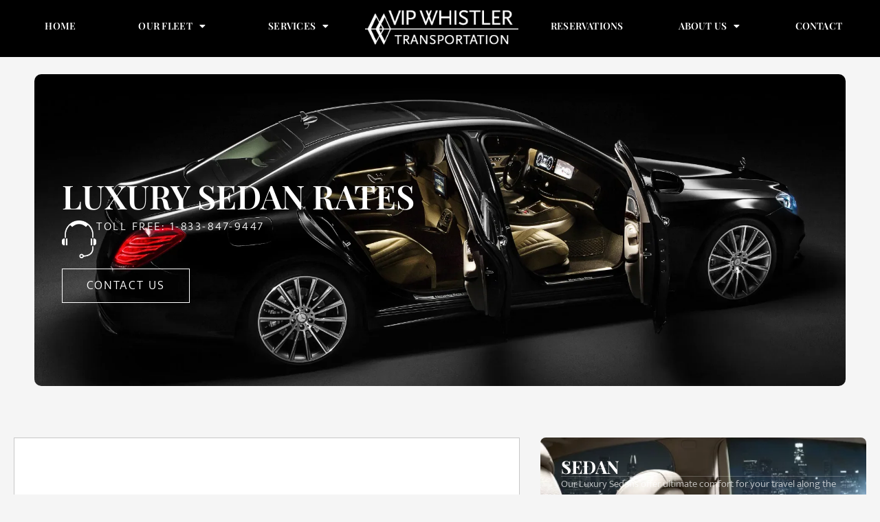

--- FILE ---
content_type: text/html; charset=UTF-8
request_url: https://www.vipwhistler.com/fleet/luxury-sedan/
body_size: 17365
content:
<!doctype html>
<html lang="en-GB">
<head>
	<meta charset="UTF-8">
	<meta name="viewport" content="width=device-width, initial-scale=1">
	<link rel="profile" href="https://gmpg.org/xfn/11">
	<title>Luxury Sedan &#8211; Vip Whistler</title>
<meta name='robots' content='max-image-preview:large' />
	<style>img:is([sizes="auto" i], [sizes^="auto," i]) { contain-intrinsic-size: 3000px 1500px }</style>
	<link rel="alternate" type="application/rss+xml" title="Vip Whistler &raquo; Feed" href="https://www.vipwhistler.com/feed/" />
<link rel="alternate" type="application/rss+xml" title="Vip Whistler &raquo; Comments Feed" href="https://www.vipwhistler.com/comments/feed/" />
<script>
window._wpemojiSettings = {"baseUrl":"https:\/\/s.w.org\/images\/core\/emoji\/16.0.1\/72x72\/","ext":".png","svgUrl":"https:\/\/s.w.org\/images\/core\/emoji\/16.0.1\/svg\/","svgExt":".svg","source":{"concatemoji":"https:\/\/www.vipwhistler.com\/wp-includes\/js\/wp-emoji-release.min.js?ver=6.8.3"}};
/*! This file is auto-generated */
!function(s,n){var o,i,e;function c(e){try{var t={supportTests:e,timestamp:(new Date).valueOf()};sessionStorage.setItem(o,JSON.stringify(t))}catch(e){}}function p(e,t,n){e.clearRect(0,0,e.canvas.width,e.canvas.height),e.fillText(t,0,0);var t=new Uint32Array(e.getImageData(0,0,e.canvas.width,e.canvas.height).data),a=(e.clearRect(0,0,e.canvas.width,e.canvas.height),e.fillText(n,0,0),new Uint32Array(e.getImageData(0,0,e.canvas.width,e.canvas.height).data));return t.every(function(e,t){return e===a[t]})}function u(e,t){e.clearRect(0,0,e.canvas.width,e.canvas.height),e.fillText(t,0,0);for(var n=e.getImageData(16,16,1,1),a=0;a<n.data.length;a++)if(0!==n.data[a])return!1;return!0}function f(e,t,n,a){switch(t){case"flag":return n(e,"\ud83c\udff3\ufe0f\u200d\u26a7\ufe0f","\ud83c\udff3\ufe0f\u200b\u26a7\ufe0f")?!1:!n(e,"\ud83c\udde8\ud83c\uddf6","\ud83c\udde8\u200b\ud83c\uddf6")&&!n(e,"\ud83c\udff4\udb40\udc67\udb40\udc62\udb40\udc65\udb40\udc6e\udb40\udc67\udb40\udc7f","\ud83c\udff4\u200b\udb40\udc67\u200b\udb40\udc62\u200b\udb40\udc65\u200b\udb40\udc6e\u200b\udb40\udc67\u200b\udb40\udc7f");case"emoji":return!a(e,"\ud83e\udedf")}return!1}function g(e,t,n,a){var r="undefined"!=typeof WorkerGlobalScope&&self instanceof WorkerGlobalScope?new OffscreenCanvas(300,150):s.createElement("canvas"),o=r.getContext("2d",{willReadFrequently:!0}),i=(o.textBaseline="top",o.font="600 32px Arial",{});return e.forEach(function(e){i[e]=t(o,e,n,a)}),i}function t(e){var t=s.createElement("script");t.src=e,t.defer=!0,s.head.appendChild(t)}"undefined"!=typeof Promise&&(o="wpEmojiSettingsSupports",i=["flag","emoji"],n.supports={everything:!0,everythingExceptFlag:!0},e=new Promise(function(e){s.addEventListener("DOMContentLoaded",e,{once:!0})}),new Promise(function(t){var n=function(){try{var e=JSON.parse(sessionStorage.getItem(o));if("object"==typeof e&&"number"==typeof e.timestamp&&(new Date).valueOf()<e.timestamp+604800&&"object"==typeof e.supportTests)return e.supportTests}catch(e){}return null}();if(!n){if("undefined"!=typeof Worker&&"undefined"!=typeof OffscreenCanvas&&"undefined"!=typeof URL&&URL.createObjectURL&&"undefined"!=typeof Blob)try{var e="postMessage("+g.toString()+"("+[JSON.stringify(i),f.toString(),p.toString(),u.toString()].join(",")+"));",a=new Blob([e],{type:"text/javascript"}),r=new Worker(URL.createObjectURL(a),{name:"wpTestEmojiSupports"});return void(r.onmessage=function(e){c(n=e.data),r.terminate(),t(n)})}catch(e){}c(n=g(i,f,p,u))}t(n)}).then(function(e){for(var t in e)n.supports[t]=e[t],n.supports.everything=n.supports.everything&&n.supports[t],"flag"!==t&&(n.supports.everythingExceptFlag=n.supports.everythingExceptFlag&&n.supports[t]);n.supports.everythingExceptFlag=n.supports.everythingExceptFlag&&!n.supports.flag,n.DOMReady=!1,n.readyCallback=function(){n.DOMReady=!0}}).then(function(){return e}).then(function(){var e;n.supports.everything||(n.readyCallback(),(e=n.source||{}).concatemoji?t(e.concatemoji):e.wpemoji&&e.twemoji&&(t(e.twemoji),t(e.wpemoji)))}))}((window,document),window._wpemojiSettings);
</script>
<link rel='stylesheet' id='pa-frontend-css' href='https://www.vipwhistler.com/wp-content/uploads/premium-addons-elementor/pa-frontend-1fc06290d.min.css?ver=1764629660' media='all' />
<style id='wp-emoji-styles-inline-css'>

	img.wp-smiley, img.emoji {
		display: inline !important;
		border: none !important;
		box-shadow: none !important;
		height: 1em !important;
		width: 1em !important;
		margin: 0 0.07em !important;
		vertical-align: -0.1em !important;
		background: none !important;
		padding: 0 !important;
	}
</style>
<link rel='stylesheet' id='contact-form-7-css' href='https://www.vipwhistler.com/wp-content/plugins/contact-form-7/includes/css/styles.css?ver=6.1.3' media='all' />
<link rel='stylesheet' id='wp-components-css' href='https://www.vipwhistler.com/wp-includes/css/dist/components/style.min.css?ver=6.8.3' media='all' />
<link rel='stylesheet' id='godaddy-styles-css' href='https://www.vipwhistler.com/wp-content/mu-plugins/vendor/wpex/godaddy-launch/includes/Dependencies/GoDaddy/Styles/build/latest.css?ver=2.0.2' media='all' />
<link rel='stylesheet' id='hello-elementor-css' href='https://www.vipwhistler.com/wp-content/themes/hello-elementor/assets/css/reset.css?ver=3.4.5' media='all' />
<link rel='stylesheet' id='hello-elementor-theme-style-css' href='https://www.vipwhistler.com/wp-content/themes/hello-elementor/assets/css/theme.css?ver=3.4.5' media='all' />
<link rel='stylesheet' id='chld_thm_cfg_child-css' href='https://www.vipwhistler.com/wp-content/themes/hello-elementor-child/style.css?ver=2.8.1.1698221806' media='all' />
<link rel='stylesheet' id='hello-elementor-header-footer-css' href='https://www.vipwhistler.com/wp-content/themes/hello-elementor/assets/css/header-footer.css?ver=3.4.5' media='all' />
<link rel='stylesheet' id='elementor-frontend-css' href='https://www.vipwhistler.com/wp-content/uploads/elementor/css/custom-frontend.min.css?ver=1764346895' media='all' />
<link rel='stylesheet' id='elementor-post-5-css' href='https://www.vipwhistler.com/wp-content/uploads/elementor/css/post-5.css?ver=1764346896' media='all' />
<link rel='stylesheet' id='widget-nav-menu-css' href='https://www.vipwhistler.com/wp-content/uploads/elementor/css/custom-pro-widget-nav-menu.min.css?ver=1764346896' media='all' />
<link rel='stylesheet' id='widget-image-css' href='https://www.vipwhistler.com/wp-content/plugins/elementor/assets/css/widget-image.min.css?ver=3.33.2' media='all' />
<link rel='stylesheet' id='pa-glass-css' href='https://www.vipwhistler.com/wp-content/plugins/premium-addons-for-elementor/assets/frontend/min-css/liquid-glass.min.css?ver=4.11.51' media='all' />
<link rel='stylesheet' id='pa-btn-css' href='https://www.vipwhistler.com/wp-content/plugins/premium-addons-for-elementor/assets/frontend/min-css/button-line.min.css?ver=4.11.51' media='all' />
<link rel='stylesheet' id='e-sticky-css' href='https://www.vipwhistler.com/wp-content/plugins/elementor-pro/assets/css/modules/sticky.min.css?ver=3.33.1' media='all' />
<link rel='stylesheet' id='widget-heading-css' href='https://www.vipwhistler.com/wp-content/plugins/elementor/assets/css/widget-heading.min.css?ver=3.33.2' media='all' />
<link rel='stylesheet' id='widget-divider-css' href='https://www.vipwhistler.com/wp-content/plugins/elementor/assets/css/widget-divider.min.css?ver=3.33.2' media='all' />
<link rel='stylesheet' id='widget-icon-list-css' href='https://www.vipwhistler.com/wp-content/uploads/elementor/css/custom-widget-icon-list.min.css?ver=1764346896' media='all' />
<link rel='stylesheet' id='widget-social-icons-css' href='https://www.vipwhistler.com/wp-content/plugins/elementor/assets/css/widget-social-icons.min.css?ver=3.33.2' media='all' />
<link rel='stylesheet' id='e-apple-webkit-css' href='https://www.vipwhistler.com/wp-content/uploads/elementor/css/custom-apple-webkit.min.css?ver=1764346895' media='all' />
<link rel='stylesheet' id='elementor-icons-css' href='https://www.vipwhistler.com/wp-content/plugins/elementor/assets/lib/eicons/css/elementor-icons.min.css?ver=5.44.0' media='all' />
<link rel='stylesheet' id='swiper-css' href='https://www.vipwhistler.com/wp-content/plugins/elementor/assets/lib/swiper/v8/css/swiper.min.css?ver=8.4.5' media='all' />
<link rel='stylesheet' id='e-swiper-css' href='https://www.vipwhistler.com/wp-content/plugins/elementor/assets/css/conditionals/e-swiper.min.css?ver=3.33.2' media='all' />
<link rel='stylesheet' id='widget-media-carousel-css' href='https://www.vipwhistler.com/wp-content/plugins/elementor-pro/assets/css/widget-media-carousel.min.css?ver=3.33.1' media='all' />
<link rel='stylesheet' id='widget-carousel-module-base-css' href='https://www.vipwhistler.com/wp-content/plugins/elementor-pro/assets/css/widget-carousel-module-base.min.css?ver=3.33.1' media='all' />
<link rel='stylesheet' id='widget-rating-css' href='https://www.vipwhistler.com/wp-content/plugins/elementor/assets/css/widget-rating.min.css?ver=3.33.2' media='all' />
<link rel='stylesheet' id='widget-nested-carousel-css' href='https://www.vipwhistler.com/wp-content/plugins/elementor-pro/assets/css/widget-nested-carousel.min.css?ver=3.33.1' media='all' />
<link rel='stylesheet' id='elementor-post-226-css' href='https://www.vipwhistler.com/wp-content/uploads/elementor/css/post-226.css?ver=1764379945' media='all' />
<link rel='stylesheet' id='elementor-post-98-css' href='https://www.vipwhistler.com/wp-content/uploads/elementor/css/post-98.css?ver=1764346899' media='all' />
<link rel='stylesheet' id='elementor-post-112-css' href='https://www.vipwhistler.com/wp-content/uploads/elementor/css/post-112.css?ver=1764346899' media='all' />
<link rel='stylesheet' id='elementor-gf-local-playfairdisplay-css' href='https://www.vipwhistler.com/wp-content/uploads/elementor/google-fonts/css/playfairdisplay.css?ver=1742395324' media='all' />
<link rel='stylesheet' id='elementor-gf-local-mukta-css' href='https://www.vipwhistler.com/wp-content/uploads/elementor/google-fonts/css/mukta.css?ver=1742395328' media='all' />
<link rel='stylesheet' id='elementor-gf-local-inconsolata-css' href='https://www.vipwhistler.com/wp-content/uploads/elementor/google-fonts/css/inconsolata.css?ver=1742395345' media='all' />
<link rel='stylesheet' id='elementor-gf-local-robotocondensed-css' href='https://www.vipwhistler.com/wp-content/uploads/elementor/google-fonts/css/robotocondensed.css?ver=1742395354' media='all' />
<link rel='stylesheet' id='elementor-gf-local-inter-css' href='https://www.vipwhistler.com/wp-content/uploads/elementor/google-fonts/css/inter.css?ver=1742395342' media='all' />
<link rel='stylesheet' id='elementor-icons-shared-0-css' href='https://www.vipwhistler.com/wp-content/plugins/elementor/assets/lib/font-awesome/css/fontawesome.min.css?ver=5.15.3' media='all' />
<link rel='stylesheet' id='elementor-icons-fa-solid-css' href='https://www.vipwhistler.com/wp-content/plugins/elementor/assets/lib/font-awesome/css/solid.min.css?ver=5.15.3' media='all' />
<link rel='stylesheet' id='elementor-icons-fa-regular-css' href='https://www.vipwhistler.com/wp-content/plugins/elementor/assets/lib/font-awesome/css/regular.min.css?ver=5.15.3' media='all' />
<link rel='stylesheet' id='elementor-icons-fa-brands-css' href='https://www.vipwhistler.com/wp-content/plugins/elementor/assets/lib/font-awesome/css/brands.min.css?ver=5.15.3' media='all' />
<script src="https://www.vipwhistler.com/wp-includes/js/jquery/jquery.min.js?ver=3.7.1" id="jquery-core-js"></script>
<script src="https://www.vipwhistler.com/wp-includes/js/jquery/jquery-migrate.min.js?ver=3.4.1" id="jquery-migrate-js"></script>
<link rel="https://api.w.org/" href="https://www.vipwhistler.com/wp-json/" /><link rel="alternate" title="JSON" type="application/json" href="https://www.vipwhistler.com/wp-json/wp/v2/pages/226" /><link rel="EditURI" type="application/rsd+xml" title="RSD" href="https://www.vipwhistler.com/xmlrpc.php?rsd" />
<meta name="generator" content="WordPress 6.8.3" />
<link rel="canonical" href="https://www.vipwhistler.com/fleet/luxury-sedan/" />
<link rel='shortlink' href='https://www.vipwhistler.com/?p=226' />
<link rel="alternate" title="oEmbed (JSON)" type="application/json+oembed" href="https://www.vipwhistler.com/wp-json/oembed/1.0/embed?url=https%3A%2F%2Fwww.vipwhistler.com%2Ffleet%2Fluxury-sedan%2F" />
<link rel="alternate" title="oEmbed (XML)" type="text/xml+oembed" href="https://www.vipwhistler.com/wp-json/oembed/1.0/embed?url=https%3A%2F%2Fwww.vipwhistler.com%2Ffleet%2Fluxury-sedan%2F&#038;format=xml" />
<!-- start Simple Custom CSS and JS -->
<style>
/* Add your CSS code here.

For example:
.example {
    color: red;
}

For brushing up on your CSS knowledge, check out http://www.w3schools.com/css/css_syntax.asp

End of comment */ 
.menu-item-4661 {
	background: #183D8AE5;
}

.p-botoom-0 p {
	margin-bottom: 0;
}

.fleet-page-vehicle .elementor-widget-image .elementor-widget-container:hover {
	background: linear-gradient(180deg, #878484 0%, rgb(156 159 163 / 90%) 100%)!important;
}

.fleet-page-vehicle .e-con-inner .e-con-full {
	padding: 17px;
}

.single-vehicle-btn .elementor-button-wrapper .elementor-button {
	width: 170px;
	padding: 10px 10px 10px 10px!important;
}

.single-fleet-slider .elementor-main-swiper .elementor-swiper-button {
	background: #00000063;
    padding: 15px 6px;
    border: 1px solid #C7C7C7;
}

.single-fleet-slider .elementor-main-swiper .elementor-swiper-button:hover {
		background: #000;
}

.single-fleet-slider .elementor-main-swiper .elementor-swiper-button-prev {
	left: 2px;
}

.single-fleet-slider .elementor-main-swiper .elementor-swiper-button-next {
	right: 2px;
}

.a-link a {
	font-family: "Playfair Display", Sans-serif;
}

.home-fleet .premium-carousel-wrapper .slick-arrow {
	margin-top: -40px!important;
}

.home-fleet .slick-track .slick-current .elementor-widget-image img {
	background: linear-gradient(180deg, #4b4b4b 0%, rgb(167 162 162) 100%)!important;
}

.home-fleet .slick-track .slick-slide:hover .elementor-widget-image img {
	background: linear-gradient(180deg, #4b4b4b 0%, rgb(167 162 162) 100%)!important;
}

.slick-track .slick-active::nth-child(1) {
	display:none!important;
}

.home-fleet .slick-track .slick-slide .elementor-widget-image img {
	border-radius: 20px;
	background: #D9D9D9;
	padding: 25px 0;
}

.fleet-slide-navigation .elementor-button-wrapper .elementor-button {
	cursor: pointer;
	padding: 5px 12px 5px 12px!important;
	font-weight: 500!important;
}

.fleet-slide-navigation .elementor-button-wrapper .elementor-button:hover {
	background: linear-gradient(180deg, #B1B1B1 0%, #E6E7E8 100%)!important;
}

.home-services-1-3 {
	mix-blend-mode: luminosity;
}

.home-services-1-3:hover {
	mix-blend-mode: unset;
}

.elementor-widget-nav-menu .elementor-nav-menu--main .sub-menu li a {
	border-left: 0px solid transparent!important;
}

.mobile-menu-1 .elementor-nav-menu--dropdown .menu-item-has-children .sub-arrow {
	margin-right: -21px!important;
}

.mobile-menu-1 .elementor-nav-menu--dropdown .menu-item-has-children .sub-menu li a {
	border-left: 0px solid transparent!important;
	padding-bottom: 9px!important;
	padding-top: 9px!important;
	font-size: 15px!important;
	border-bottom: 1px solid #c0c0c012;
}

.mobile-menu-1 .elementor-nav-menu--dropdown .menu-item-has-children .sub-menu {
	background-color: #202123!important;
}

.mobile-menu-1 .elementor-nav-menu--dropdown .elementor-nav-menu {
	padding: 20px 0;
    border-top: 1px solid #c0c0c040;
}

.home-sec-services-1-6 .e-con-inner .e-con-full {
    padding: 10px!important;
}

.home-fleet .premium-carousel-wrapper .slick-slide .e-con-boxed .e-con-inner {
    --gap: 25px 35px!important;
}

.home-fleet .premium-carousel-wrapper .slick-slide .elementor-widget-heading .elementor-heading-title {
	font-size: 21px!important;
}


/*=========================================================================================================================================================================================
                                                                                        	MEDIA QUERY
==========================================================================================================================================================================================*/

@media only screen and (max-width : 1600px) {
	.header-call-btn .elementor-button {
		font-size: 13px!important;
		padding: 14px 10px 14px 10px!important;
	}
}



@media only screen and (max-width : 1480px) {
	.header-call-btn {
		display: none;
	}
	.hcb {
		display: inline-block;
	}
}



@media only screen and (max-width : 1366px) {
	.home-fleet .premium-carousel-wrapper .slick-slide .e-con-boxed .e-con-inner {
		 --gap: 20px 20px!important;
	}
	.home-fleet .slick-track .slick-slide .elementor-widget-image img {
		border-radius: 15px;
    	padding: 12px 0;
	}
	.fleet-slide-navigation .elementor-button-wrapper .elementor-button {
    	padding: 5px 10px 5px 10px!important;
    	font-size: 16px!important;
}
	.home-fleet .premium-carousel-wrapper .slick-slide .elementor-widget-heading .elementor-heading-title {
		font-size: 19px!important;
}
	.fleet-page-vehicle .e-con-inner .e-con-full {
    	padding: 10px;
}
	.single-vehicle-btn .elementor-button-wrapper .elementor-button {
		width: 150px;
		padding: 10px 10px 10px 10px!important;
}
	.fleet-page-vehicle .e-con-inner .e-con-full .elementor-heading-title {
		font-size: 21px;
	}
	.fleet-page-vehicle .e-con-inner .fleet-empty-box {
		padding: 10px 20px;
	}
}



@media only screen and (max-width : 1200px) {
	.fleet-slide-navigation .elementor-button-wrapper .elementor-button {
    	padding: 5px 8px 5px 8px!important;
    	font-size: 15px!important;
}
	.single-vehicle-btn .elementor-button-wrapper .elementor-button {
		width: 140px;
		padding: 10px 10px 10px 10px!important;
}
	.single-vehicle-btn {
		--gap: 20px 20px!important;
	}
	.single-vehicle-btn .e-con-inner {
		justify-content: space-around!important;
	}
	.fleet-page-vehicle .e-con-inner .e-con-full .elementor-heading-title {
		font-size: 20px;
	}
	.single-fleet-slider .elementor-main-swiper {
		height: 420px!important;
	}
}



@media only screen and (max-width : 1024px) {
	.fleet-slide-navigation .elementor-button-wrapper .elementor-button {
		padding: 7px 15px 7px 15px!important;
    	font-size: 16px!important;
    	border-width: 1px 1px 1px 1px!important;
    	line-height: 17px!important;
		background: linear-gradient(180deg, #e9e9e9 0%, #fbfbfb 100%)!important;
    	border-radius: 2px!important;
}
	.home-fleet .premium-carousel-wrapper .slick-slide .elementor-widget-heading .elementor-heading-title {
		font-size: 18px!important;
}
	.vip-card-col {
		background: #ffffff9c;
    	padding: 20px 10px 20px 30px;
	}
	.fleet-page-vehicle .e-con-inner .e-con-full {
    	padding: 5px;
		gap: 10px;
}
	.fleet-page-vehicle .e-con-inner .e-con-full .elementor-heading-title {
		font-size: 18px;
	}
	.single-vehicle-btn {
    --gap: 10px 10px!important;
}
	.single-vehicle-btn .elementor-button-wrapper .elementor-button {
    	width: 120px;
    	padding: 8px 5px 8px 5px!important;
    	font-size: 13px!important;
}
	.fleet-page-vehicle .e-con-inner .fleet-empty-box {
    	padding: 5px 15px;
}
	.single-fleet-slider .elementor-main-swiper {
    	height: 360px!important;
}
}



@media only screen and (max-width : 860px) {
	.single-fleet-slider .elementor-main-swiper {
    	height: 310px!important;
}
}




@media only screen and (max-width : 768px) {
	.home-sec1-p {
		font-weight: 400!important;
    	line-height: 1.3;
	}
	.fleet-slide-navigation .elementor-button-wrapper .elementor-button {
		padding: 6px 1px 6px 1px!important;
    	font-size: 15px!important;
    	border-width: 1px 1px 1px 1px!important;
    	line-height: 17px!important;
}
	.fleet-slide-navigation .elementor-widget-button {
		min-width: 24%;
	}
	.fleet-slide-navigation .elementor-widget-button .elementor-button {
		width: 100%!important;
	}
	.fleet-slide-navigation .last-33 {
		min-width: 32.2%;
	}
	.home-fleet .premium-carousel-wrapper .slick-slide .e-con-boxed .e-con-inner {
    	--gap: 15px 20px!important;
}
	.vip-card-col {
    	padding: 10px 10px 10px 10px;
}
	.br-none br {
		display: none;
}
	.fleet-page-vehicle .e-con-inner .e-con-full {
    	padding: 20px;
    	gap: 20px;
}
	.fleet-page-vehicle .e-con-inner .e-con-full .elementor-heading-title {
		font-size: 21px;
	}
	.single-vehicle-btn .elementor-button-wrapper .elementor-button {
    	width: 200px;
    	padding: 12px 10px 12px 10px!important;
    	font-size: 15px!important;
}
	.single-vehicle-btn .e-con-inner {
    	justify-content: center!important;
}
	.single-vehicle-btn {
    	--gap: 30px 40px!important;
}
	.single-fleet-slider .elementor-main-swiper {
    	height: 450px!important;
}
}




@media only screen and (max-width : 680px) {
	.single-fleet-slider .elementor-main-swiper {
    	height: 400px!important;
}
}






@media only screen and (max-width : 580px) {
	.call-container {
		position: absolute;
		bottom: 0;
	}
	.single-vehicle-btn {
    	--gap: 20px 20px!important;
}
	.fleet-page-vehicle .e-con-inner .e-con-full {
    	padding: 10px;
    	gap: 15px;
}
	.single-vehicle-btn .elementor-button-wrapper .elementor-button {
    	width: 160px;
    	padding: 10px 5px 10px 5px!important;
    	font-size: 15px!important;
}
	.single-fleet-slider .elementor-main-swiper {
    	height: 340px!important;
}
}





@media only screen and (max-width : 480px) {
	.mobile-menu-1 .elementor-nav-menu--dropdown .elementor-nav-menu {
		padding: 15px 0;
}
	.home-fleet .slick-track .slick-slide .elementor-widget-image img {
    	border-radius: 12px;
    	padding: 5px 0;
}
	.fleet-slide-navigation .elementor-widget-button {
		min-width: 32%;
	}
	.fleet-slide-navigation .last-50 {
		min-width: 48.5%;
	}
	.single-vehicle-btn .elementor-button-wrapper .elementor-button {
    	width: 135px;
    	padding: 10px 5px 10px 5px!important;
    	font-size: 14px!important;
}
	.single-fleet-slider .elementor-main-swiper {
    	height: 280px!important;
}
}


@media only screen and (max-width : 420px) {
	.single-fleet-slider .elementor-main-swiper {
    	height: 240px!important;
}
}

@media only screen and (max-width : 380px) {
	.single-fleet-slider .elementor-main-swiper {
    	height: 220px!important;
}
}

</style>
<!-- end Simple Custom CSS and JS -->
<meta name="generator" content="Elementor 3.33.2; features: additional_custom_breakpoints; settings: css_print_method-external, google_font-enabled, font_display-swap">
			<style>
				.e-con.e-parent:nth-of-type(n+4):not(.e-lazyloaded):not(.e-no-lazyload),
				.e-con.e-parent:nth-of-type(n+4):not(.e-lazyloaded):not(.e-no-lazyload) * {
					background-image: none !important;
				}
				@media screen and (max-height: 1024px) {
					.e-con.e-parent:nth-of-type(n+3):not(.e-lazyloaded):not(.e-no-lazyload),
					.e-con.e-parent:nth-of-type(n+3):not(.e-lazyloaded):not(.e-no-lazyload) * {
						background-image: none !important;
					}
				}
				@media screen and (max-height: 640px) {
					.e-con.e-parent:nth-of-type(n+2):not(.e-lazyloaded):not(.e-no-lazyload),
					.e-con.e-parent:nth-of-type(n+2):not(.e-lazyloaded):not(.e-no-lazyload) * {
						background-image: none !important;
					}
				}
			</style>
			<link rel="icon" href="https://www.vipwhistler.com/wp-content/uploads/2023/10/favicon-black.webp" sizes="32x32" />
<link rel="icon" href="https://www.vipwhistler.com/wp-content/uploads/2023/10/favicon-black.webp" sizes="192x192" />
<link rel="apple-touch-icon" href="https://www.vipwhistler.com/wp-content/uploads/2023/10/favicon-black.webp" />
<meta name="msapplication-TileImage" content="https://www.vipwhistler.com/wp-content/uploads/2023/10/favicon-black.webp" />
</head>
<body class="wp-singular page-template-default page page-id-226 page-child parent-pageid-304 wp-custom-logo wp-embed-responsive wp-theme-hello-elementor wp-child-theme-hello-elementor-child hello-elementor-default elementor-default elementor-template-full-width elementor-kit-5 elementor-page elementor-page-226">


<a class="skip-link screen-reader-text" href="#content">Skip to content</a>

		<header data-elementor-type="header" data-elementor-id="98" class="elementor elementor-98 elementor-location-header" data-elementor-post-type="elementor_library">
			<div class="elementor-element elementor-element-f8136e5 e-con-full elementor-hidden-tablet elementor-hidden-mobile e-flex e-con e-parent" data-id="f8136e5" data-element_type="container" data-settings="{&quot;background_background&quot;:&quot;classic&quot;}">
		<div class="elementor-element elementor-element-77e6f57 e-con-full header-left-menu e-flex e-con e-child" data-id="77e6f57" data-element_type="container">
				<div class="elementor-element elementor-element-61e7307 elementor-nav-menu__align-justify elementor-widget__width-auto elementor-widget-laptop__width-inherit elementor-nav-menu--dropdown-tablet elementor-nav-menu__text-align-aside elementor-nav-menu--toggle elementor-nav-menu--burger elementor-widget elementor-widget-nav-menu" data-id="61e7307" data-element_type="widget" data-settings="{&quot;layout&quot;:&quot;horizontal&quot;,&quot;submenu_icon&quot;:{&quot;value&quot;:&quot;&lt;i class=\&quot;fas fa-caret-down\&quot; aria-hidden=\&quot;true\&quot;&gt;&lt;\/i&gt;&quot;,&quot;library&quot;:&quot;fa-solid&quot;},&quot;toggle&quot;:&quot;burger&quot;}" data-widget_type="nav-menu.default">
				<div class="elementor-widget-container">
								<nav aria-label="Menu" class="elementor-nav-menu--main elementor-nav-menu__container elementor-nav-menu--layout-horizontal e--pointer-underline e--animation-fade">
				<ul id="menu-1-61e7307" class="elementor-nav-menu"><li class="menu-item menu-item-type-post_type menu-item-object-page menu-item-home menu-item-4828"><a href="https://www.vipwhistler.com/" class="elementor-item">Home</a></li>
<li class="menu-item menu-item-type-post_type menu-item-object-page current-page-ancestor current-menu-ancestor current-menu-parent current-page-parent current_page_parent current_page_ancestor menu-item-has-children menu-item-316"><a href="https://www.vipwhistler.com/fleet/" class="elementor-item">Our Fleet</a>
<ul class="sub-menu elementor-nav-menu--dropdown">
	<li class="menu-item menu-item-type-post_type menu-item-object-page current-menu-item page_item page-item-226 current_page_item menu-item-300"><a href="https://www.vipwhistler.com/fleet/luxury-sedan/" aria-current="page" class="elementor-sub-item elementor-item-active">Sedan</a></li>
	<li class="menu-item menu-item-type-custom menu-item-object-custom menu-item-has-children menu-item-4127"><a href="#" class="elementor-sub-item elementor-item-anchor">SUV</a>
	<ul class="sub-menu elementor-nav-menu--dropdown">
		<li class="menu-item menu-item-type-post_type menu-item-object-page menu-item-837"><a href="https://www.vipwhistler.com/fleet/mid-size-suv/" class="elementor-sub-item">Mid Size SUV</a></li>
		<li class="menu-item menu-item-type-post_type menu-item-object-page menu-item-4616"><a href="https://www.vipwhistler.com/fleet/suv/" class="elementor-sub-item">SUV</a></li>
		<li class="menu-item menu-item-type-post_type menu-item-object-page menu-item-299"><a href="https://www.vipwhistler.com/fleet/luxury-suv/" class="elementor-sub-item">Luxury SUV</a></li>
		<li class="menu-item menu-item-type-post_type menu-item-object-page menu-item-838"><a href="https://www.vipwhistler.com/fleet/escalade/" class="elementor-sub-item">Escalade</a></li>
	</ul>
</li>
	<li class="menu-item menu-item-type-custom menu-item-object-custom menu-item-has-children menu-item-4128"><a href="#" class="elementor-sub-item elementor-item-anchor">VAN</a>
	<ul class="sub-menu elementor-nav-menu--dropdown">
		<li class="menu-item menu-item-type-post_type menu-item-object-page menu-item-1369"><a href="https://www.vipwhistler.com/fleet/ford-transit/" class="elementor-sub-item">Ford Transit</a></li>
		<li class="menu-item menu-item-type-post_type menu-item-object-page menu-item-298"><a href="https://www.vipwhistler.com/fleet/sprinter-van/" class="elementor-sub-item">Sprinter</a></li>
		<li class="menu-item menu-item-type-post_type menu-item-object-page menu-item-297"><a href="https://www.vipwhistler.com/fleet/executive-sprinter-van/" class="elementor-sub-item">Executive Van</a></li>
		<li class="menu-item menu-item-type-post_type menu-item-object-page menu-item-1370"><a href="https://www.vipwhistler.com/fleet/mercedes-jet-van/" class="elementor-sub-item">Mercedes Jet Van</a></li>
	</ul>
</li>
	<li class="menu-item menu-item-type-custom menu-item-object-custom menu-item-has-children menu-item-4129"><a href="#" class="elementor-sub-item elementor-item-anchor">Minibus &#038; Coach Bus</a>
	<ul class="sub-menu elementor-nav-menu--dropdown">
		<li class="menu-item menu-item-type-post_type menu-item-object-page menu-item-295"><a href="https://www.vipwhistler.com/fleet/minibus/" class="elementor-sub-item">Minibus</a></li>
		<li class="menu-item menu-item-type-post_type menu-item-object-page menu-item-296"><a href="https://www.vipwhistler.com/fleet/executive-minibus/" class="elementor-sub-item">Executive Minibus</a></li>
		<li class="menu-item menu-item-type-post_type menu-item-object-page menu-item-294"><a href="https://www.vipwhistler.com/fleet/executive-mini-coach/" class="elementor-sub-item">Executive Mini Coach</a></li>
	</ul>
</li>
</ul>
</li>
<li class="menu-item menu-item-type-post_type menu-item-object-page menu-item-has-children menu-item-2051"><a href="https://www.vipwhistler.com/services/" class="elementor-item">Services</a>
<ul class="sub-menu elementor-nav-menu--dropdown">
	<li class="menu-item menu-item-type-post_type menu-item-object-page menu-item-2126"><a href="https://www.vipwhistler.com/airport-transport/" class="elementor-sub-item">Airport Transport</a></li>
	<li class="menu-item menu-item-type-post_type menu-item-object-page menu-item-2244"><a href="https://www.vipwhistler.com/point-to-point-transportation/" class="elementor-sub-item">Point To Point</a></li>
	<li class="menu-item menu-item-type-post_type menu-item-object-page menu-item-2243"><a href="https://www.vipwhistler.com/local-whistler-transfers/" class="elementor-sub-item">Local Whistler Transfers</a></li>
	<li class="menu-item menu-item-type-post_type menu-item-object-page menu-item-2242"><a href="https://www.vipwhistler.com/weddings-transportation/" class="elementor-sub-item">Weddings</a></li>
	<li class="menu-item menu-item-type-post_type menu-item-object-page menu-item-2241"><a href="https://www.vipwhistler.com/golf-transfers/" class="elementor-sub-item">Golf Transfers</a></li>
	<li class="menu-item menu-item-type-post_type menu-item-object-page menu-item-2240"><a href="https://www.vipwhistler.com/sporting-events/" class="elementor-sub-item">Sporting Events</a></li>
</ul>
</li>
</ul>			</nav>
					<div class="elementor-menu-toggle" role="button" tabindex="0" aria-label="Menu Toggle" aria-expanded="false">
			<i aria-hidden="true" role="presentation" class="elementor-menu-toggle__icon--open eicon-menu-bar"></i><i aria-hidden="true" role="presentation" class="elementor-menu-toggle__icon--close eicon-close"></i>		</div>
					<nav class="elementor-nav-menu--dropdown elementor-nav-menu__container" aria-hidden="true">
				<ul id="menu-2-61e7307" class="elementor-nav-menu"><li class="menu-item menu-item-type-post_type menu-item-object-page menu-item-home menu-item-4828"><a href="https://www.vipwhistler.com/" class="elementor-item" tabindex="-1">Home</a></li>
<li class="menu-item menu-item-type-post_type menu-item-object-page current-page-ancestor current-menu-ancestor current-menu-parent current-page-parent current_page_parent current_page_ancestor menu-item-has-children menu-item-316"><a href="https://www.vipwhistler.com/fleet/" class="elementor-item" tabindex="-1">Our Fleet</a>
<ul class="sub-menu elementor-nav-menu--dropdown">
	<li class="menu-item menu-item-type-post_type menu-item-object-page current-menu-item page_item page-item-226 current_page_item menu-item-300"><a href="https://www.vipwhistler.com/fleet/luxury-sedan/" aria-current="page" class="elementor-sub-item elementor-item-active" tabindex="-1">Sedan</a></li>
	<li class="menu-item menu-item-type-custom menu-item-object-custom menu-item-has-children menu-item-4127"><a href="#" class="elementor-sub-item elementor-item-anchor" tabindex="-1">SUV</a>
	<ul class="sub-menu elementor-nav-menu--dropdown">
		<li class="menu-item menu-item-type-post_type menu-item-object-page menu-item-837"><a href="https://www.vipwhistler.com/fleet/mid-size-suv/" class="elementor-sub-item" tabindex="-1">Mid Size SUV</a></li>
		<li class="menu-item menu-item-type-post_type menu-item-object-page menu-item-4616"><a href="https://www.vipwhistler.com/fleet/suv/" class="elementor-sub-item" tabindex="-1">SUV</a></li>
		<li class="menu-item menu-item-type-post_type menu-item-object-page menu-item-299"><a href="https://www.vipwhistler.com/fleet/luxury-suv/" class="elementor-sub-item" tabindex="-1">Luxury SUV</a></li>
		<li class="menu-item menu-item-type-post_type menu-item-object-page menu-item-838"><a href="https://www.vipwhistler.com/fleet/escalade/" class="elementor-sub-item" tabindex="-1">Escalade</a></li>
	</ul>
</li>
	<li class="menu-item menu-item-type-custom menu-item-object-custom menu-item-has-children menu-item-4128"><a href="#" class="elementor-sub-item elementor-item-anchor" tabindex="-1">VAN</a>
	<ul class="sub-menu elementor-nav-menu--dropdown">
		<li class="menu-item menu-item-type-post_type menu-item-object-page menu-item-1369"><a href="https://www.vipwhistler.com/fleet/ford-transit/" class="elementor-sub-item" tabindex="-1">Ford Transit</a></li>
		<li class="menu-item menu-item-type-post_type menu-item-object-page menu-item-298"><a href="https://www.vipwhistler.com/fleet/sprinter-van/" class="elementor-sub-item" tabindex="-1">Sprinter</a></li>
		<li class="menu-item menu-item-type-post_type menu-item-object-page menu-item-297"><a href="https://www.vipwhistler.com/fleet/executive-sprinter-van/" class="elementor-sub-item" tabindex="-1">Executive Van</a></li>
		<li class="menu-item menu-item-type-post_type menu-item-object-page menu-item-1370"><a href="https://www.vipwhistler.com/fleet/mercedes-jet-van/" class="elementor-sub-item" tabindex="-1">Mercedes Jet Van</a></li>
	</ul>
</li>
	<li class="menu-item menu-item-type-custom menu-item-object-custom menu-item-has-children menu-item-4129"><a href="#" class="elementor-sub-item elementor-item-anchor" tabindex="-1">Minibus &#038; Coach Bus</a>
	<ul class="sub-menu elementor-nav-menu--dropdown">
		<li class="menu-item menu-item-type-post_type menu-item-object-page menu-item-295"><a href="https://www.vipwhistler.com/fleet/minibus/" class="elementor-sub-item" tabindex="-1">Minibus</a></li>
		<li class="menu-item menu-item-type-post_type menu-item-object-page menu-item-296"><a href="https://www.vipwhistler.com/fleet/executive-minibus/" class="elementor-sub-item" tabindex="-1">Executive Minibus</a></li>
		<li class="menu-item menu-item-type-post_type menu-item-object-page menu-item-294"><a href="https://www.vipwhistler.com/fleet/executive-mini-coach/" class="elementor-sub-item" tabindex="-1">Executive Mini Coach</a></li>
	</ul>
</li>
</ul>
</li>
<li class="menu-item menu-item-type-post_type menu-item-object-page menu-item-has-children menu-item-2051"><a href="https://www.vipwhistler.com/services/" class="elementor-item" tabindex="-1">Services</a>
<ul class="sub-menu elementor-nav-menu--dropdown">
	<li class="menu-item menu-item-type-post_type menu-item-object-page menu-item-2126"><a href="https://www.vipwhistler.com/airport-transport/" class="elementor-sub-item" tabindex="-1">Airport Transport</a></li>
	<li class="menu-item menu-item-type-post_type menu-item-object-page menu-item-2244"><a href="https://www.vipwhistler.com/point-to-point-transportation/" class="elementor-sub-item" tabindex="-1">Point To Point</a></li>
	<li class="menu-item menu-item-type-post_type menu-item-object-page menu-item-2243"><a href="https://www.vipwhistler.com/local-whistler-transfers/" class="elementor-sub-item" tabindex="-1">Local Whistler Transfers</a></li>
	<li class="menu-item menu-item-type-post_type menu-item-object-page menu-item-2242"><a href="https://www.vipwhistler.com/weddings-transportation/" class="elementor-sub-item" tabindex="-1">Weddings</a></li>
	<li class="menu-item menu-item-type-post_type menu-item-object-page menu-item-2241"><a href="https://www.vipwhistler.com/golf-transfers/" class="elementor-sub-item" tabindex="-1">Golf Transfers</a></li>
	<li class="menu-item menu-item-type-post_type menu-item-object-page menu-item-2240"><a href="https://www.vipwhistler.com/sporting-events/" class="elementor-sub-item" tabindex="-1">Sporting Events</a></li>
</ul>
</li>
</ul>			</nav>
						</div>
				</div>
				</div>
		<div class="elementor-element elementor-element-1cf8832 e-con-full e-flex e-con e-child" data-id="1cf8832" data-element_type="container">
				<div class="elementor-element elementor-element-2397af8 elementor-widget elementor-widget-theme-site-logo elementor-widget-image" data-id="2397af8" data-element_type="widget" data-widget_type="theme-site-logo.default">
				<div class="elementor-widget-container">
											<a href="https://www.vipwhistler.com">
			<img width="285" height="68" src="https://www.vipwhistler.com/wp-content/uploads/2023/10/logo-7-10-1.webp" class="attachment-full size-full wp-image-1180" alt="" />				</a>
											</div>
				</div>
				</div>
		<div class="elementor-element elementor-element-aa97778 e-con-full header-right-menu e-flex e-con e-child" data-id="aa97778" data-element_type="container">
				<div class="elementor-element elementor-element-b24156f elementor-widget__width-auto elementor-nav-menu__align-justify elementor-widget-laptop__width-inherit elementor-nav-menu--dropdown-tablet elementor-nav-menu__text-align-aside elementor-nav-menu--toggle elementor-nav-menu--burger elementor-widget elementor-widget-nav-menu" data-id="b24156f" data-element_type="widget" data-settings="{&quot;layout&quot;:&quot;horizontal&quot;,&quot;submenu_icon&quot;:{&quot;value&quot;:&quot;&lt;i class=\&quot;fas fa-caret-down\&quot; aria-hidden=\&quot;true\&quot;&gt;&lt;\/i&gt;&quot;,&quot;library&quot;:&quot;fa-solid&quot;},&quot;toggle&quot;:&quot;burger&quot;}" data-widget_type="nav-menu.default">
				<div class="elementor-widget-container">
								<nav aria-label="Menu" class="elementor-nav-menu--main elementor-nav-menu__container elementor-nav-menu--layout-horizontal e--pointer-underline e--animation-fade">
				<ul id="menu-1-b24156f" class="elementor-nav-menu"><li class="menu-item menu-item-type-post_type menu-item-object-page menu-item-334"><a href="https://www.vipwhistler.com/book/" class="elementor-item">Reservations</a></li>
<li class="menu-item menu-item-type-post_type menu-item-object-page menu-item-has-children menu-item-348"><a href="https://www.vipwhistler.com/about/" class="elementor-item">About Us</a>
<ul class="sub-menu elementor-nav-menu--dropdown">
	<li class="menu-item menu-item-type-post_type menu-item-object-page menu-item-384"><a href="https://www.vipwhistler.com/whistler-partners/" class="elementor-sub-item">Partners</a></li>
	<li class="menu-item menu-item-type-post_type menu-item-object-page menu-item-383"><a href="https://www.vipwhistler.com/testimonials/" class="elementor-sub-item">Customer Reviews</a></li>
	<li class="menu-item menu-item-type-post_type menu-item-object-page menu-item-488"><a href="https://www.vipwhistler.com/golfing-partners/" class="elementor-sub-item">Golfing Partners</a></li>
	<li class="menu-item menu-item-type-post_type menu-item-object-page menu-item-487"><a href="https://www.vipwhistler.com/adventure-activities/" class="elementor-sub-item">Activity Partners</a></li>
	<li class="menu-item menu-item-type-post_type menu-item-object-page menu-item-486"><a href="https://www.vipwhistler.com/accommodation-partners/" class="elementor-sub-item">Accommodation Partners</a></li>
	<li class="menu-item menu-item-type-post_type menu-item-object-page menu-item-485"><a href="https://www.vipwhistler.com/whistler-restaurant-partners/" class="elementor-sub-item">Restaurant Partners</a></li>
	<li class="menu-item menu-item-type-post_type menu-item-object-page menu-item-484"><a href="https://www.vipwhistler.com/whistler-night-life/" class="elementor-sub-item">Whistler Night Life</a></li>
	<li class="menu-item menu-item-type-post_type menu-item-object-page menu-item-4737"><a href="https://www.vipwhistler.com/privacy-policy/" class="elementor-sub-item">Privacy Policy</a></li>
</ul>
</li>
<li class="menu-item menu-item-type-post_type menu-item-object-page menu-item-322"><a href="https://www.vipwhistler.com/contact-vip-whistler/" class="elementor-item">Contact</a></li>
</ul>			</nav>
					<div class="elementor-menu-toggle" role="button" tabindex="0" aria-label="Menu Toggle" aria-expanded="false">
			<i aria-hidden="true" role="presentation" class="elementor-menu-toggle__icon--open eicon-menu-bar"></i><i aria-hidden="true" role="presentation" class="elementor-menu-toggle__icon--close eicon-close"></i>		</div>
					<nav class="elementor-nav-menu--dropdown elementor-nav-menu__container" aria-hidden="true">
				<ul id="menu-2-b24156f" class="elementor-nav-menu"><li class="menu-item menu-item-type-post_type menu-item-object-page menu-item-334"><a href="https://www.vipwhistler.com/book/" class="elementor-item" tabindex="-1">Reservations</a></li>
<li class="menu-item menu-item-type-post_type menu-item-object-page menu-item-has-children menu-item-348"><a href="https://www.vipwhistler.com/about/" class="elementor-item" tabindex="-1">About Us</a>
<ul class="sub-menu elementor-nav-menu--dropdown">
	<li class="menu-item menu-item-type-post_type menu-item-object-page menu-item-384"><a href="https://www.vipwhistler.com/whistler-partners/" class="elementor-sub-item" tabindex="-1">Partners</a></li>
	<li class="menu-item menu-item-type-post_type menu-item-object-page menu-item-383"><a href="https://www.vipwhistler.com/testimonials/" class="elementor-sub-item" tabindex="-1">Customer Reviews</a></li>
	<li class="menu-item menu-item-type-post_type menu-item-object-page menu-item-488"><a href="https://www.vipwhistler.com/golfing-partners/" class="elementor-sub-item" tabindex="-1">Golfing Partners</a></li>
	<li class="menu-item menu-item-type-post_type menu-item-object-page menu-item-487"><a href="https://www.vipwhistler.com/adventure-activities/" class="elementor-sub-item" tabindex="-1">Activity Partners</a></li>
	<li class="menu-item menu-item-type-post_type menu-item-object-page menu-item-486"><a href="https://www.vipwhistler.com/accommodation-partners/" class="elementor-sub-item" tabindex="-1">Accommodation Partners</a></li>
	<li class="menu-item menu-item-type-post_type menu-item-object-page menu-item-485"><a href="https://www.vipwhistler.com/whistler-restaurant-partners/" class="elementor-sub-item" tabindex="-1">Restaurant Partners</a></li>
	<li class="menu-item menu-item-type-post_type menu-item-object-page menu-item-484"><a href="https://www.vipwhistler.com/whistler-night-life/" class="elementor-sub-item" tabindex="-1">Whistler Night Life</a></li>
	<li class="menu-item menu-item-type-post_type menu-item-object-page menu-item-4737"><a href="https://www.vipwhistler.com/privacy-policy/" class="elementor-sub-item" tabindex="-1">Privacy Policy</a></li>
</ul>
</li>
<li class="menu-item menu-item-type-post_type menu-item-object-page menu-item-322"><a href="https://www.vipwhistler.com/contact-vip-whistler/" class="elementor-item" tabindex="-1">Contact</a></li>
</ul>			</nav>
						</div>
				</div>
				<div class="elementor-element elementor-element-ba8a791 elementor-align-center elementor-widget__width-auto header-call-btn elementor-hidden-laptop elementor-hidden-tablet elementor-hidden-mobile elementor-widget elementor-widget-button" data-id="ba8a791" data-element_type="widget" data-widget_type="button.default">
				<div class="elementor-widget-container">
									<div class="elementor-button-wrapper">
					<a class="elementor-button elementor-button-link elementor-size-md" href="tel:18338479447">
						<span class="elementor-button-content-wrapper">
						<span class="elementor-button-icon">
				<i aria-hidden="true" class="fas fa-phone-volume"></i>			</span>
									<span class="elementor-button-text">1-833-847-9447</span>
					</span>
					</a>
				</div>
								</div>
				</div>
				</div>
				</div>
		<div class="elementor-element elementor-element-4ad91aa elementor-hidden-desktop elementor-hidden-laptop e-flex e-con-boxed e-con e-parent" data-id="4ad91aa" data-element_type="container" data-settings="{&quot;background_background&quot;:&quot;classic&quot;,&quot;sticky&quot;:&quot;top&quot;,&quot;sticky_offset_tablet&quot;:0,&quot;sticky_effects_offset_tablet&quot;:80,&quot;sticky_on&quot;:[&quot;desktop&quot;,&quot;laptop&quot;,&quot;tablet&quot;,&quot;mobile&quot;],&quot;sticky_offset&quot;:0,&quot;sticky_effects_offset&quot;:0,&quot;sticky_anchor_link_offset&quot;:0}">
					<div class="e-con-inner">
		<div class="elementor-element elementor-element-c3a81a8 e-con-full e-flex e-con e-child" data-id="c3a81a8" data-element_type="container">
				<div class="elementor-element elementor-element-28c5108 elementor-hidden-tablet premium-lq__none elementor-widget elementor-widget-premium-addon-button" data-id="28c5108" data-element_type="widget" data-widget_type="premium-addon-button.default">
				<div class="elementor-widget-container">
					

		<a class="premium-button premium-button-none premium-btn-sm premium-button-none" href="tel:18338479447">
			<div class="premium-button-text-icon-wrapper">
				
																		<svg class="svg-inline--fas-fa-phone-alt premium-drawable-icon premium-svg-nodraw" aria-hidden='true' xmlns='http://www.w3.org/2000/svg' viewBox='0 0 512 512'><path d="M497.39 361.8l-112-48a24 24 0 0 0-28 6.9l-49.6 60.6A370.66 370.66 0 0 1 130.6 204.11l60.6-49.6a23.94 23.94 0 0 0 6.9-28l-48-112A24.16 24.16 0 0 0 122.6.61l-104 24A24 24 0 0 0 0 48c0 256.5 207.9 464 464 464a24 24 0 0 0 23.4-18.6l24-104a24.29 24.29 0 0 0-14.01-27.6z"></path></svg>															
							</div>

			
			
			
		</a>


						</div>
				</div>
				<div class="elementor-element elementor-element-28ed6fc elementor-align-left elementor-widget__width-auto elementor-hidden-mobile elementor-widget elementor-widget-button" data-id="28ed6fc" data-element_type="widget" data-widget_type="button.default">
				<div class="elementor-widget-container">
									<div class="elementor-button-wrapper">
					<a class="elementor-button elementor-button-link elementor-size-md" href="tel:18338479447">
						<span class="elementor-button-content-wrapper">
						<span class="elementor-button-icon">
				<i aria-hidden="true" class="fas fa-phone-volume"></i>			</span>
									<span class="elementor-button-text">1-833-847-9447</span>
					</span>
					</a>
				</div>
								</div>
				</div>
				</div>
		<div class="elementor-element elementor-element-8e36502 e-con-full e-flex e-con e-child" data-id="8e36502" data-element_type="container">
				<div class="elementor-element elementor-element-e99dba7 elementor-widget elementor-widget-theme-site-logo elementor-widget-image" data-id="e99dba7" data-element_type="widget" data-widget_type="theme-site-logo.default">
				<div class="elementor-widget-container">
											<a href="https://www.vipwhistler.com">
			<img width="285" height="68" src="https://www.vipwhistler.com/wp-content/uploads/2023/10/logo-7-10-1.webp" class="attachment-full size-full wp-image-1180" alt="" />				</a>
											</div>
				</div>
				</div>
		<div class="elementor-element elementor-element-6445460 e-con-full e-flex e-con e-child" data-id="6445460" data-element_type="container">
				<div class="elementor-element elementor-element-aa914e4 elementor-widget__width-auto elementor-nav-menu--stretch elementor-nav-menu__text-align-center elementor-widget-tablet__width-auto mobile-menu-1 elementor-nav-menu--dropdown-tablet elementor-nav-menu--toggle elementor-nav-menu--burger elementor-widget elementor-widget-nav-menu" data-id="aa914e4" data-element_type="widget" data-settings="{&quot;full_width&quot;:&quot;stretch&quot;,&quot;layout&quot;:&quot;horizontal&quot;,&quot;submenu_icon&quot;:{&quot;value&quot;:&quot;&lt;i class=\&quot;fas fa-caret-down\&quot; aria-hidden=\&quot;true\&quot;&gt;&lt;\/i&gt;&quot;,&quot;library&quot;:&quot;fa-solid&quot;},&quot;toggle&quot;:&quot;burger&quot;}" data-widget_type="nav-menu.default">
				<div class="elementor-widget-container">
								<nav aria-label="Menu" class="elementor-nav-menu--main elementor-nav-menu__container elementor-nav-menu--layout-horizontal e--pointer-underline e--animation-fade">
				<ul id="menu-1-aa914e4" class="elementor-nav-menu"><li class="menu-item menu-item-type-post_type menu-item-object-page menu-item-home menu-item-4830"><a href="https://www.vipwhistler.com/" class="elementor-item">Home</a></li>
<li class="menu-item menu-item-type-post_type menu-item-object-page current-page-ancestor current-menu-ancestor current-menu-parent current-page-parent current_page_parent current_page_ancestor menu-item-has-children menu-item-2704"><a href="https://www.vipwhistler.com/fleet/" class="elementor-item">Fleet</a>
<ul class="sub-menu elementor-nav-menu--dropdown">
	<li class="menu-item menu-item-type-post_type menu-item-object-page current-menu-item page_item page-item-226 current_page_item menu-item-2710"><a href="https://www.vipwhistler.com/fleet/luxury-sedan/" aria-current="page" class="elementor-sub-item elementor-item-active">Sedan</a></li>
	<li class="menu-item menu-item-type-post_type menu-item-object-page menu-item-2713"><a href="https://www.vipwhistler.com/fleet/mid-size-suv/" class="elementor-sub-item">Mid Size SUV</a></li>
	<li class="menu-item menu-item-type-post_type menu-item-object-page menu-item-2711"><a href="https://www.vipwhistler.com/fleet/luxury-suv/" class="elementor-sub-item">Luxury SUV</a></li>
	<li class="menu-item menu-item-type-post_type menu-item-object-page menu-item-2705"><a href="https://www.vipwhistler.com/fleet/escalade/" class="elementor-sub-item">Escalade</a></li>
	<li class="menu-item menu-item-type-post_type menu-item-object-page menu-item-2715"><a href="https://www.vipwhistler.com/fleet/sprinter-van/" class="elementor-sub-item">Sprinter Van</a></li>
	<li class="menu-item menu-item-type-post_type menu-item-object-page menu-item-2708"><a href="https://www.vipwhistler.com/fleet/executive-sprinter-van/" class="elementor-sub-item">Executive Van</a></li>
	<li class="menu-item menu-item-type-post_type menu-item-object-page menu-item-2712"><a href="https://www.vipwhistler.com/fleet/mercedes-jet-van/" class="elementor-sub-item">Mercedes Jet Van</a></li>
	<li class="menu-item menu-item-type-post_type menu-item-object-page menu-item-2709"><a href="https://www.vipwhistler.com/fleet/ford-transit/" class="elementor-sub-item">Ford Transit</a></li>
	<li class="menu-item menu-item-type-post_type menu-item-object-page menu-item-2714"><a href="https://www.vipwhistler.com/fleet/minibus/" class="elementor-sub-item">Minibus</a></li>
	<li class="menu-item menu-item-type-post_type menu-item-object-page menu-item-2707"><a href="https://www.vipwhistler.com/fleet/executive-minibus/" class="elementor-sub-item">Executive Minibus</a></li>
	<li class="menu-item menu-item-type-post_type menu-item-object-page menu-item-2706"><a href="https://www.vipwhistler.com/fleet/executive-mini-coach/" class="elementor-sub-item">Executive Mini Coach</a></li>
</ul>
</li>
<li class="menu-item menu-item-type-post_type menu-item-object-page menu-item-has-children menu-item-2716"><a href="https://www.vipwhistler.com/services/" class="elementor-item">Services</a>
<ul class="sub-menu elementor-nav-menu--dropdown">
	<li class="menu-item menu-item-type-post_type menu-item-object-page menu-item-2717"><a href="https://www.vipwhistler.com/airport-transport/" class="elementor-sub-item">Airport Transport</a></li>
	<li class="menu-item menu-item-type-post_type menu-item-object-page menu-item-2720"><a href="https://www.vipwhistler.com/point-to-point-transportation/" class="elementor-sub-item">Point To Point</a></li>
	<li class="menu-item menu-item-type-post_type menu-item-object-page menu-item-2719"><a href="https://www.vipwhistler.com/local-whistler-transfers/" class="elementor-sub-item">Local Whistler Transfers</a></li>
	<li class="menu-item menu-item-type-post_type menu-item-object-page menu-item-2722"><a href="https://www.vipwhistler.com/weddings-transportation/" class="elementor-sub-item">Weddings</a></li>
	<li class="menu-item menu-item-type-post_type menu-item-object-page menu-item-2718"><a href="https://www.vipwhistler.com/golf-transfers/" class="elementor-sub-item">Golf Transfers</a></li>
	<li class="menu-item menu-item-type-post_type menu-item-object-page menu-item-2721"><a href="https://www.vipwhistler.com/sporting-events/" class="elementor-sub-item">Sporting Events</a></li>
</ul>
</li>
<li class="menu-item menu-item-type-post_type menu-item-object-page menu-item-has-children menu-item-2702"><a href="https://www.vipwhistler.com/about/" class="elementor-item">About</a>
<ul class="sub-menu elementor-nav-menu--dropdown">
	<li class="menu-item menu-item-type-post_type menu-item-object-page menu-item-2729"><a href="https://www.vipwhistler.com/whistler-partners/" class="elementor-sub-item">Whistler Partners</a></li>
	<li class="menu-item menu-item-type-post_type menu-item-object-page menu-item-2727"><a href="https://www.vipwhistler.com/testimonials/" class="elementor-sub-item">Customer Reviews</a></li>
	<li class="menu-item menu-item-type-post_type menu-item-object-page menu-item-2726"><a href="https://www.vipwhistler.com/golfing-partners/" class="elementor-sub-item">Golfing Partners</a></li>
	<li class="menu-item menu-item-type-post_type menu-item-object-page menu-item-2725"><a href="https://www.vipwhistler.com/adventure-activities/" class="elementor-sub-item">Activity Partners</a></li>
	<li class="menu-item menu-item-type-post_type menu-item-object-page menu-item-2724"><a href="https://www.vipwhistler.com/accommodation-partners/" class="elementor-sub-item">Accommodation Partners</a></li>
	<li class="menu-item menu-item-type-post_type menu-item-object-page menu-item-2730"><a href="https://www.vipwhistler.com/whistler-restaurant-partners/" class="elementor-sub-item">Restaurant Partners</a></li>
	<li class="menu-item menu-item-type-post_type menu-item-object-page menu-item-2728"><a href="https://www.vipwhistler.com/whistler-night-life/" class="elementor-sub-item">Whistler Night Life</a></li>
	<li class="menu-item menu-item-type-post_type menu-item-object-page menu-item-4736"><a href="https://www.vipwhistler.com/privacy-policy/" class="elementor-sub-item">Privacy Policy</a></li>
</ul>
</li>
<li class="menu-item menu-item-type-post_type menu-item-object-page menu-item-2703"><a href="https://www.vipwhistler.com/contact-vip-whistler/" class="elementor-item">Contact</a></li>
<li class="menu-item menu-item-type-post_type menu-item-object-page menu-item-2723"><a href="https://www.vipwhistler.com/book/" class="elementor-item">Reservation</a></li>
</ul>			</nav>
					<div class="elementor-menu-toggle" role="button" tabindex="0" aria-label="Menu Toggle" aria-expanded="false">
			<span class="elementor-menu-toggle__icon--open"><svg xmlns="http://www.w3.org/2000/svg" viewBox="0 0 25 25"><path d="M0 2h25v4H0V2Zm0 8h25v4H0v-4Zm0 8h25v4H0v-4Z" fill="#ffffff" fill-rule="evenodd" class="fill-000000"></path></svg></span><i aria-hidden="true" role="presentation" class="elementor-menu-toggle__icon--close eicon-close"></i>		</div>
					<nav class="elementor-nav-menu--dropdown elementor-nav-menu__container" aria-hidden="true">
				<ul id="menu-2-aa914e4" class="elementor-nav-menu"><li class="menu-item menu-item-type-post_type menu-item-object-page menu-item-home menu-item-4830"><a href="https://www.vipwhistler.com/" class="elementor-item" tabindex="-1">Home</a></li>
<li class="menu-item menu-item-type-post_type menu-item-object-page current-page-ancestor current-menu-ancestor current-menu-parent current-page-parent current_page_parent current_page_ancestor menu-item-has-children menu-item-2704"><a href="https://www.vipwhistler.com/fleet/" class="elementor-item" tabindex="-1">Fleet</a>
<ul class="sub-menu elementor-nav-menu--dropdown">
	<li class="menu-item menu-item-type-post_type menu-item-object-page current-menu-item page_item page-item-226 current_page_item menu-item-2710"><a href="https://www.vipwhistler.com/fleet/luxury-sedan/" aria-current="page" class="elementor-sub-item elementor-item-active" tabindex="-1">Sedan</a></li>
	<li class="menu-item menu-item-type-post_type menu-item-object-page menu-item-2713"><a href="https://www.vipwhistler.com/fleet/mid-size-suv/" class="elementor-sub-item" tabindex="-1">Mid Size SUV</a></li>
	<li class="menu-item menu-item-type-post_type menu-item-object-page menu-item-2711"><a href="https://www.vipwhistler.com/fleet/luxury-suv/" class="elementor-sub-item" tabindex="-1">Luxury SUV</a></li>
	<li class="menu-item menu-item-type-post_type menu-item-object-page menu-item-2705"><a href="https://www.vipwhistler.com/fleet/escalade/" class="elementor-sub-item" tabindex="-1">Escalade</a></li>
	<li class="menu-item menu-item-type-post_type menu-item-object-page menu-item-2715"><a href="https://www.vipwhistler.com/fleet/sprinter-van/" class="elementor-sub-item" tabindex="-1">Sprinter Van</a></li>
	<li class="menu-item menu-item-type-post_type menu-item-object-page menu-item-2708"><a href="https://www.vipwhistler.com/fleet/executive-sprinter-van/" class="elementor-sub-item" tabindex="-1">Executive Van</a></li>
	<li class="menu-item menu-item-type-post_type menu-item-object-page menu-item-2712"><a href="https://www.vipwhistler.com/fleet/mercedes-jet-van/" class="elementor-sub-item" tabindex="-1">Mercedes Jet Van</a></li>
	<li class="menu-item menu-item-type-post_type menu-item-object-page menu-item-2709"><a href="https://www.vipwhistler.com/fleet/ford-transit/" class="elementor-sub-item" tabindex="-1">Ford Transit</a></li>
	<li class="menu-item menu-item-type-post_type menu-item-object-page menu-item-2714"><a href="https://www.vipwhistler.com/fleet/minibus/" class="elementor-sub-item" tabindex="-1">Minibus</a></li>
	<li class="menu-item menu-item-type-post_type menu-item-object-page menu-item-2707"><a href="https://www.vipwhistler.com/fleet/executive-minibus/" class="elementor-sub-item" tabindex="-1">Executive Minibus</a></li>
	<li class="menu-item menu-item-type-post_type menu-item-object-page menu-item-2706"><a href="https://www.vipwhistler.com/fleet/executive-mini-coach/" class="elementor-sub-item" tabindex="-1">Executive Mini Coach</a></li>
</ul>
</li>
<li class="menu-item menu-item-type-post_type menu-item-object-page menu-item-has-children menu-item-2716"><a href="https://www.vipwhistler.com/services/" class="elementor-item" tabindex="-1">Services</a>
<ul class="sub-menu elementor-nav-menu--dropdown">
	<li class="menu-item menu-item-type-post_type menu-item-object-page menu-item-2717"><a href="https://www.vipwhistler.com/airport-transport/" class="elementor-sub-item" tabindex="-1">Airport Transport</a></li>
	<li class="menu-item menu-item-type-post_type menu-item-object-page menu-item-2720"><a href="https://www.vipwhistler.com/point-to-point-transportation/" class="elementor-sub-item" tabindex="-1">Point To Point</a></li>
	<li class="menu-item menu-item-type-post_type menu-item-object-page menu-item-2719"><a href="https://www.vipwhistler.com/local-whistler-transfers/" class="elementor-sub-item" tabindex="-1">Local Whistler Transfers</a></li>
	<li class="menu-item menu-item-type-post_type menu-item-object-page menu-item-2722"><a href="https://www.vipwhistler.com/weddings-transportation/" class="elementor-sub-item" tabindex="-1">Weddings</a></li>
	<li class="menu-item menu-item-type-post_type menu-item-object-page menu-item-2718"><a href="https://www.vipwhistler.com/golf-transfers/" class="elementor-sub-item" tabindex="-1">Golf Transfers</a></li>
	<li class="menu-item menu-item-type-post_type menu-item-object-page menu-item-2721"><a href="https://www.vipwhistler.com/sporting-events/" class="elementor-sub-item" tabindex="-1">Sporting Events</a></li>
</ul>
</li>
<li class="menu-item menu-item-type-post_type menu-item-object-page menu-item-has-children menu-item-2702"><a href="https://www.vipwhistler.com/about/" class="elementor-item" tabindex="-1">About</a>
<ul class="sub-menu elementor-nav-menu--dropdown">
	<li class="menu-item menu-item-type-post_type menu-item-object-page menu-item-2729"><a href="https://www.vipwhistler.com/whistler-partners/" class="elementor-sub-item" tabindex="-1">Whistler Partners</a></li>
	<li class="menu-item menu-item-type-post_type menu-item-object-page menu-item-2727"><a href="https://www.vipwhistler.com/testimonials/" class="elementor-sub-item" tabindex="-1">Customer Reviews</a></li>
	<li class="menu-item menu-item-type-post_type menu-item-object-page menu-item-2726"><a href="https://www.vipwhistler.com/golfing-partners/" class="elementor-sub-item" tabindex="-1">Golfing Partners</a></li>
	<li class="menu-item menu-item-type-post_type menu-item-object-page menu-item-2725"><a href="https://www.vipwhistler.com/adventure-activities/" class="elementor-sub-item" tabindex="-1">Activity Partners</a></li>
	<li class="menu-item menu-item-type-post_type menu-item-object-page menu-item-2724"><a href="https://www.vipwhistler.com/accommodation-partners/" class="elementor-sub-item" tabindex="-1">Accommodation Partners</a></li>
	<li class="menu-item menu-item-type-post_type menu-item-object-page menu-item-2730"><a href="https://www.vipwhistler.com/whistler-restaurant-partners/" class="elementor-sub-item" tabindex="-1">Restaurant Partners</a></li>
	<li class="menu-item menu-item-type-post_type menu-item-object-page menu-item-2728"><a href="https://www.vipwhistler.com/whistler-night-life/" class="elementor-sub-item" tabindex="-1">Whistler Night Life</a></li>
	<li class="menu-item menu-item-type-post_type menu-item-object-page menu-item-4736"><a href="https://www.vipwhistler.com/privacy-policy/" class="elementor-sub-item" tabindex="-1">Privacy Policy</a></li>
</ul>
</li>
<li class="menu-item menu-item-type-post_type menu-item-object-page menu-item-2703"><a href="https://www.vipwhistler.com/contact-vip-whistler/" class="elementor-item" tabindex="-1">Contact</a></li>
<li class="menu-item menu-item-type-post_type menu-item-object-page menu-item-2723"><a href="https://www.vipwhistler.com/book/" class="elementor-item" tabindex="-1">Reservation</a></li>
</ul>			</nav>
						</div>
				</div>
				</div>
					</div>
				</div>
				</header>
				<div data-elementor-type="wp-page" data-elementor-id="226" class="elementor elementor-226" data-elementor-post-type="page">
				<div class="elementor-element elementor-element-20190c2 e-con-full e-flex e-con e-parent" data-id="20190c2" data-element_type="container" data-settings="{&quot;background_background&quot;:&quot;classic&quot;}">
		<div class="elementor-element elementor-element-775ae3d e-con-full e-flex e-con e-child" data-id="775ae3d" data-element_type="container" data-settings="{&quot;background_background&quot;:&quot;classic&quot;}">
		<div class="elementor-element elementor-element-bb325bd e-flex e-con-boxed e-con e-child" data-id="bb325bd" data-element_type="container">
					<div class="e-con-inner">
				<div class="elementor-element elementor-element-4ff89cf elementor-widget elementor-widget-heading" data-id="4ff89cf" data-element_type="widget" data-widget_type="heading.default">
				<div class="elementor-widget-container">
					<h1 class="elementor-heading-title elementor-size-default">LUXURY SEDAN RATES</h1>				</div>
				</div>
		<div class="elementor-element elementor-element-8340be8 e-con-full call-container e-flex e-con e-child" data-id="8340be8" data-element_type="container">
				<div class="elementor-element elementor-element-f6bfb07 elementor-widget__width-auto elementor-widget elementor-widget-image" data-id="f6bfb07" data-element_type="widget" data-widget_type="image.default">
				<div class="elementor-widget-container">
															<img decoding="async" width="90" height="100" src="https://www.vipwhistler.com/wp-content/uploads/2023/12/h3-img-11.png" class="attachment-large size-large wp-image-1315" alt="" />															</div>
				</div>
				<div class="elementor-element elementor-element-b0bc92e elementor-widget__width-auto elementor-widget elementor-widget-heading" data-id="b0bc92e" data-element_type="widget" data-widget_type="heading.default">
				<div class="elementor-widget-container">
					<p class="elementor-heading-title elementor-size-default"><a href="tel:18338479447"> Toll Free:  1-833-847-9447</a></p>				</div>
				</div>
				</div>
				<div class="elementor-element elementor-element-8ec01b6 elementor-align-left elementor-widget elementor-widget-button" data-id="8ec01b6" data-element_type="widget" data-widget_type="button.default">
				<div class="elementor-widget-container">
									<div class="elementor-button-wrapper">
					<a class="elementor-button elementor-button-link elementor-size-md" href="/contact-vip-whistler/">
						<span class="elementor-button-content-wrapper">
									<span class="elementor-button-text">Contact us</span>
					</span>
					</a>
				</div>
								</div>
				</div>
					</div>
				</div>
				</div>
				</div>
		<div class="elementor-element elementor-element-03fac31 single-fleet-section e-flex e-con-boxed e-con e-parent" data-id="03fac31" data-element_type="container" data-settings="{&quot;background_background&quot;:&quot;classic&quot;}">
					<div class="e-con-inner">
		<div class="elementor-element elementor-element-2ce1447 e-con-full slider-col e-flex e-con e-child" data-id="2ce1447" data-element_type="container">
				<div class="elementor-element elementor-element-190b226 elementor-skin-slideshow single-fleet-slider elementor-arrows-yes elementor-widget elementor-widget-media-carousel" data-id="190b226" data-element_type="widget" data-settings="{&quot;skin&quot;:&quot;slideshow&quot;,&quot;slideshow_slides_per_view&quot;:&quot;4&quot;,&quot;centered_slides&quot;:&quot;yes&quot;,&quot;effect&quot;:&quot;fade&quot;,&quot;show_arrows&quot;:&quot;yes&quot;,&quot;speed&quot;:500,&quot;autoplay&quot;:&quot;yes&quot;,&quot;autoplay_speed&quot;:5000,&quot;loop&quot;:&quot;yes&quot;,&quot;pause_on_hover&quot;:&quot;yes&quot;,&quot;pause_on_interaction&quot;:&quot;yes&quot;,&quot;space_between&quot;:{&quot;unit&quot;:&quot;px&quot;,&quot;size&quot;:10,&quot;sizes&quot;:[]},&quot;space_between_laptop&quot;:{&quot;unit&quot;:&quot;px&quot;,&quot;size&quot;:10,&quot;sizes&quot;:[]},&quot;space_between_tablet&quot;:{&quot;unit&quot;:&quot;px&quot;,&quot;size&quot;:10,&quot;sizes&quot;:[]},&quot;space_between_mobile&quot;:{&quot;unit&quot;:&quot;px&quot;,&quot;size&quot;:10,&quot;sizes&quot;:[]}}" data-widget_type="media-carousel.default">
				<div class="elementor-widget-container">
									<div class="elementor-swiper">
					<div class="elementor-main-swiper swiper" role="region" aria-roledescription="carousel" aria-label="Slides">
				<div class="swiper-wrapper">
											<div class="swiper-slide" role="group" aria-roledescription="slide">
							<a href="https://x28.a18.myftpupload.com/wp-content/uploads/2023/12/lincoln-town-car-front-right-side-view.webp" data-elementor-open-lightbox="yes" data-elementor-lightbox-slideshow="190b226" data-elementor-lightbox-title="lincoln-town-car-front-right-side-view" data-e-action-hash="#elementor-action%3Aaction%3Dlightbox%26settings%3DeyJpZCI6MTM5NCwidXJsIjoiaHR0cHM6XC9cL3d3dy52aXB3aGlzdGxlci5jb21cL3dwLWNvbnRlbnRcL3VwbG9hZHNcLzIwMjNcLzEyXC9saW5jb2xuLXRvd24tY2FyLWZyb250LXJpZ2h0LXNpZGUtdmlldy53ZWJwIiwic2xpZGVzaG93IjoiMTkwYjIyNiJ9">		<div class="elementor-carousel-image" role="img" aria-label="lincoln-town-car-front-right-side-view" style="background-image: url(&#039;https://www.vipwhistler.com/wp-content/uploads/2023/12/lincoln-town-car-front-right-side-view.webp&#039;)">

			
					</div>
		</a>						</div>
											<div class="swiper-slide" role="group" aria-roledescription="slide">
							<a href="https://x28.a18.myftpupload.com/wp-content/uploads/2023/12/18-2-1421706258.webp" data-elementor-open-lightbox="yes" data-elementor-lightbox-slideshow="190b226" data-elementor-lightbox-title="18-2-1421706258" data-e-action-hash="#elementor-action%3Aaction%3Dlightbox%26settings%3DeyJpZCI6MTM5NSwidXJsIjoiaHR0cHM6XC9cL3d3dy52aXB3aGlzdGxlci5jb21cL3dwLWNvbnRlbnRcL3VwbG9hZHNcLzIwMjNcLzEyXC8xOC0yLTE0MjE3MDYyNTgud2VicCIsInNsaWRlc2hvdyI6IjE5MGIyMjYifQ%3D%3D">		<div class="elementor-carousel-image" role="img" aria-label="18-2-1421706258" style="background-image: url(&#039;https://www.vipwhistler.com/wp-content/uploads/2023/12/18-2-1421706258.webp&#039;)">

			
					</div>
		</a>						</div>
											<div class="swiper-slide" role="group" aria-roledescription="slide">
							<a href="https://x28.a18.myftpupload.com/wp-content/uploads/2023/12/lincoln-town-car-interior2.webp" data-elementor-open-lightbox="yes" data-elementor-lightbox-slideshow="190b226" data-elementor-lightbox-title="lincoln-town-car-interior2" data-e-action-hash="#elementor-action%3Aaction%3Dlightbox%26settings%3DeyJpZCI6MTM5NiwidXJsIjoiaHR0cHM6XC9cL3d3dy52aXB3aGlzdGxlci5jb21cL3dwLWNvbnRlbnRcL3VwbG9hZHNcLzIwMjNcLzEyXC9saW5jb2xuLXRvd24tY2FyLWludGVyaW9yMi53ZWJwIiwic2xpZGVzaG93IjoiMTkwYjIyNiJ9">		<div class="elementor-carousel-image" role="img" aria-label="lincoln-town-car-interior2" style="background-image: url(&#039;https://www.vipwhistler.com/wp-content/uploads/2023/12/lincoln-town-car-interior2.webp&#039;)">

			
					</div>
		</a>						</div>
									</div>
															<div class="elementor-swiper-button elementor-swiper-button-prev" role="button" tabindex="0" aria-label="Previous">
							<i aria-hidden="true" class="eicon-chevron-left"></i>						</div>
						<div class="elementor-swiper-button elementor-swiper-button-next" role="button" tabindex="0" aria-label="Next">
							<i aria-hidden="true" class="eicon-chevron-right"></i>						</div>
																	</div>
				</div>
								<div class="elementor-swiper">
					<div class="elementor-main-swiper swiper elementor-thumbnails-swiper swiper" role="region region" aria-roledescription="carousel carousel" aria-label="Slides Slides">
				<div class="swiper-wrapper">
											<div class="swiper-slide" role="group" aria-roledescription="slide">
									<div class="elementor-carousel-image" role="img" aria-label="lincoln-town-car-front-right-side-view" style="background-image: url(&#039;https://www.vipwhistler.com/wp-content/uploads/2023/12/lincoln-town-car-front-right-side-view.webp&#039;)">

			
					</div>
		</a>						</div>
											<div class="swiper-slide" role="group" aria-roledescription="slide">
									<div class="elementor-carousel-image" role="img" aria-label="18-2-1421706258" style="background-image: url(&#039;https://www.vipwhistler.com/wp-content/uploads/2023/12/18-2-1421706258.webp&#039;)">

			
					</div>
		</a>						</div>
											<div class="swiper-slide" role="group" aria-roledescription="slide">
									<div class="elementor-carousel-image" role="img" aria-label="lincoln-town-car-interior2" style="background-image: url(&#039;https://www.vipwhistler.com/wp-content/uploads/2023/12/lincoln-town-car-interior2.webp&#039;)">

			
					</div>
		</a>						</div>
									</div>
																					</div>
				</div>
								</div>
				</div>
				</div>
		<div class="elementor-element elementor-element-684b422 e-con-full e-flex e-con e-child" data-id="684b422" data-element_type="container">
		<div class="elementor-element elementor-element-582b31c e-flex e-con-boxed e-con e-child" data-id="582b31c" data-element_type="container" data-settings="{&quot;background_background&quot;:&quot;classic&quot;}">
					<div class="e-con-inner">
				<div class="elementor-element elementor-element-083b607 elementor-widget elementor-widget-heading" data-id="083b607" data-element_type="widget" data-widget_type="heading.default">
				<div class="elementor-widget-container">
					<h2 class="elementor-heading-title elementor-size-default">Sedan</h2>				</div>
				</div>
				<div class="elementor-element elementor-element-e81555d elementor-widget-divider--view-line elementor-widget elementor-widget-divider" data-id="e81555d" data-element_type="widget" data-widget_type="divider.default">
				<div class="elementor-widget-container">
							<div class="elementor-divider">
			<span class="elementor-divider-separator">
						</span>
		</div>
						</div>
				</div>
				<div class="elementor-element elementor-element-a76b13e elementor-widget elementor-widget-text-editor" data-id="a76b13e" data-element_type="widget" data-widget_type="text-editor.default">
				<div class="elementor-widget-container">
									<p>Our Luxury Sedans offer ultimate comfort for your travel along the Sea to Sky highway enroute to Whistler Resort. Our luxury sedan service is driven by your own personal chauffeur and is available by the hour offering several drop-off and pick-up locations.</p>								</div>
				</div>
				<div class="elementor-element elementor-element-37c58ba elementor-widget-divider--view-line elementor-widget elementor-widget-divider" data-id="37c58ba" data-element_type="widget" data-widget_type="divider.default">
				<div class="elementor-widget-container">
							<div class="elementor-divider">
			<span class="elementor-divider-separator">
						</span>
		</div>
						</div>
				</div>
				<div class="elementor-element elementor-element-9cc6606 elementor-widget elementor-widget-heading" data-id="9cc6606" data-element_type="widget" data-widget_type="heading.default">
				<div class="elementor-widget-container">
					<span class="elementor-heading-title elementor-size-default">PERFECT FOR:</span>				</div>
				</div>
				<div class="elementor-element elementor-element-1e15d24 elementor-icon-list--layout-traditional elementor-list-item-link-full_width elementor-widget elementor-widget-icon-list" data-id="1e15d24" data-element_type="widget" data-widget_type="icon-list.default">
				<div class="elementor-widget-container">
							<ul class="elementor-icon-list-items">
							<li class="elementor-icon-list-item">
											<span class="elementor-icon-list-icon">
							<i aria-hidden="true" class="fas fa-suitcase"></i>						</span>
										<span class="elementor-icon-list-text">Business stops/pick-ups</span>
									</li>
								<li class="elementor-icon-list-item">
											<span class="elementor-icon-list-icon">
							<i aria-hidden="true" class="fas fa-icons"></i>						</span>
										<span class="elementor-icon-list-text">Transportation to events</span>
									</li>
								<li class="elementor-icon-list-item">
											<span class="elementor-icon-list-icon">
							<i aria-hidden="true" class="fas fa-music"></i>						</span>
										<span class="elementor-icon-list-text">Wedding couple transfers</span>
									</li>
								<li class="elementor-icon-list-item">
											<span class="elementor-icon-list-icon">
							<i aria-hidden="true" class="fas fa-restroom"></i>						</span>
										<span class="elementor-icon-list-text">Local dinner reservations</span>
									</li>
								<li class="elementor-icon-list-item">
											<span class="elementor-icon-list-icon">
							<i aria-hidden="true" class="fas fa-exclamation-circle"></i>						</span>
										<span class="elementor-icon-list-text">Perfect for YVR transfers</span>
									</li>
						</ul>
						</div>
				</div>
				<div class="elementor-element elementor-element-669461c elementor-widget elementor-widget-heading" data-id="669461c" data-element_type="widget" data-widget_type="heading.default">
				<div class="elementor-widget-container">
					<span class="elementor-heading-title elementor-size-default">CAPACITY:</span>				</div>
				</div>
				<div class="elementor-element elementor-element-8613dbf elementor-icon-list--layout-traditional elementor-list-item-link-full_width elementor-widget elementor-widget-icon-list" data-id="8613dbf" data-element_type="widget" data-widget_type="icon-list.default">
				<div class="elementor-widget-container">
							<ul class="elementor-icon-list-items">
							<li class="elementor-icon-list-item">
											<span class="elementor-icon-list-icon">
							<i aria-hidden="true" class="fas fa-user-friends"></i>						</span>
										<span class="elementor-icon-list-text">UP TO 3 Passengers</span>
									</li>
						</ul>
						</div>
				</div>
				<div class="elementor-element elementor-element-db71a27 elementor-align-left elementor-widget elementor-widget-button" data-id="db71a27" data-element_type="widget" data-widget_type="button.default">
				<div class="elementor-widget-container">
									<div class="elementor-button-wrapper">
					<a class="elementor-button elementor-button-link elementor-size-md" href="/book/">
						<span class="elementor-button-content-wrapper">
									<span class="elementor-button-text">Get a Quote</span>
					</span>
					</a>
				</div>
								</div>
				</div>
					</div>
				</div>
				</div>
					</div>
				</div>
		<div class="elementor-element elementor-element-6d9af8e e-flex e-con-boxed e-con e-parent" data-id="6d9af8e" data-element_type="container" data-settings="{&quot;background_background&quot;:&quot;classic&quot;}">
					<div class="e-con-inner">
				<div class="elementor-element elementor-element-3975995 elementor-widget elementor-widget-heading" data-id="3975995" data-element_type="widget" data-widget_type="heading.default">
				<div class="elementor-widget-container">
					<h2 class="elementor-heading-title elementor-size-default">About VIP Whistler Transportation</h2>				</div>
				</div>
				<div class="elementor-element elementor-element-79e6e65 elementor-widget elementor-widget-text-editor" data-id="79e6e65" data-element_type="widget" data-widget_type="text-editor.default">
				<div class="elementor-widget-container">
									<p>VIP Whistler Transportation is operated transportation company specializing in personalized service to and from Whistler. Whether you are coming straight from the airports we service, a corporate event, a golfing weekend or a weekend away, we specialize in tailoring your trip, your Whistler experience.</p>								</div>
				</div>
				<div class="elementor-element elementor-element-71e9926 elementor-align-center elementor-widget elementor-widget-button" data-id="71e9926" data-element_type="widget" data-widget_type="button.default">
				<div class="elementor-widget-container">
									<div class="elementor-button-wrapper">
					<a class="elementor-button elementor-button-link elementor-size-md" href="/book/">
						<span class="elementor-button-content-wrapper">
									<span class="elementor-button-text">Get a Quote</span>
					</span>
					</a>
				</div>
								</div>
				</div>
					</div>
				</div>
		<div class="elementor-element elementor-element-602d5e3 e-flex e-con-boxed e-con e-parent" data-id="602d5e3" data-element_type="container">
					<div class="e-con-inner">
				<div class="elementor-element elementor-element-b47601b elementor-hidden-tablet elementor-hidden-mobile elementor-widget elementor-widget-image" data-id="b47601b" data-element_type="widget" data-widget_type="image.default">
				<div class="elementor-widget-container">
															<img fetchpriority="high" decoding="async" width="1600" height="419" src="https://www.vipwhistler.com/wp-content/uploads/2023/12/Mask-group-3-1.webp" class="attachment-full size-full wp-image-1256" alt="" srcset="https://www.vipwhistler.com/wp-content/uploads/2023/12/Mask-group-3-1.webp 1600w, https://www.vipwhistler.com/wp-content/uploads/2023/12/Mask-group-3-1-300x79.webp 300w, https://www.vipwhistler.com/wp-content/uploads/2023/12/Mask-group-3-1-1024x268.webp 1024w, https://www.vipwhistler.com/wp-content/uploads/2023/12/Mask-group-3-1-768x201.webp 768w, https://www.vipwhistler.com/wp-content/uploads/2023/12/Mask-group-3-1-1536x402.webp 1536w" sizes="(max-width: 1600px) 100vw, 1600px" />															</div>
				</div>
				<div class="elementor-element elementor-element-eb3b4c7 elementor-hidden-desktop elementor-hidden-laptop elementor-widget elementor-widget-image" data-id="eb3b4c7" data-element_type="widget" data-widget_type="image.default">
				<div class="elementor-widget-container">
															<img loading="lazy" decoding="async" width="1009" height="419" src="https://www.vipwhistler.com/wp-content/uploads/2024/01/Mask-group-3-1.webp" class="attachment-full size-full wp-image-3444" alt="" srcset="https://www.vipwhistler.com/wp-content/uploads/2024/01/Mask-group-3-1.webp 1009w, https://www.vipwhistler.com/wp-content/uploads/2024/01/Mask-group-3-1-300x125.webp 300w, https://www.vipwhistler.com/wp-content/uploads/2024/01/Mask-group-3-1-768x319.webp 768w" sizes="(max-width: 1009px) 100vw, 1009px" />															</div>
				</div>
				<div class="elementor-element elementor-element-cceda52 elementor-widget elementor-widget-heading" data-id="cceda52" data-element_type="widget" data-widget_type="heading.default">
				<div class="elementor-widget-container">
					<h2 class="elementor-heading-title elementor-size-default">book now your Transportations from the airport </h2>				</div>
				</div>
				<div class="elementor-element elementor-element-4e9fd0d p-botoom-0 elementor-widget elementor-widget-text-editor" data-id="4e9fd0d" data-element_type="widget" data-widget_type="text-editor.default">
				<div class="elementor-widget-container">
									Traveling to and from busy airports can be a very daunting task, and in order to provide a seamless transportation experience for each of our clients, we have designed an impeccable airport transportation service. For your convenience, we operate around the clock. Whether you have a super early flight, or you are landing late at night, count on us to be by your side, and drive you to your final destination safe and sound.								</div>
				</div>
				<div class="elementor-element elementor-element-9d06d43 elementor-align-center elementor-widget elementor-widget-button" data-id="9d06d43" data-element_type="widget" data-widget_type="button.default">
				<div class="elementor-widget-container">
									<div class="elementor-button-wrapper">
					<a class="elementor-button elementor-button-link elementor-size-md" href="/book/">
						<span class="elementor-button-content-wrapper">
									<span class="elementor-button-text">Get a Quote   </span>
					</span>
					</a>
				</div>
								</div>
				</div>
					</div>
				</div>
		<div class="elementor-element elementor-element-1741246 e-flex e-con-boxed e-con e-parent" data-id="1741246" data-element_type="container" data-settings="{&quot;background_background&quot;:&quot;classic&quot;}">
					<div class="e-con-inner">
		<div class="elementor-element elementor-element-8b66884 e-con-full elementor-hidden-tablet elementor-hidden-mobile e-flex e-con e-child" data-id="8b66884" data-element_type="container">
				<div class="elementor-element elementor-element-175e6d1 elementor-widget elementor-widget-image" data-id="175e6d1" data-element_type="widget" data-widget_type="image.default">
				<div class="elementor-widget-container">
															<img loading="lazy" decoding="async" width="285" height="68" src="https://www.vipwhistler.com/wp-content/uploads/2023/10/logo-7-10.png" class="attachment-large size-large wp-image-93" alt="" />															</div>
				</div>
				</div>
		<div class="elementor-element elementor-element-23d2ff7 e-con-full e-flex e-con e-child" data-id="23d2ff7" data-element_type="container">
				<div class="elementor-element elementor-element-b8ed451 home-review elementor-pagination-type-bullets elementor-arrows-position-inside elementor-pagination-position-outside elementor-widget elementor-widget-n-carousel" data-id="b8ed451" data-element_type="widget" data-settings="{&quot;carousel_items&quot;:[{&quot;slide_title&quot;:&quot;Review 4&quot;,&quot;_id&quot;:&quot;39e3f1e&quot;},{&quot;slide_title&quot;:&quot;Review 3&quot;,&quot;_id&quot;:&quot;7af4c50&quot;},{&quot;slide_title&quot;:&quot;Review 1&quot;,&quot;_id&quot;:&quot;62a8afc&quot;},{&quot;slide_title&quot;:&quot;Review 2&quot;,&quot;_id&quot;:&quot;b296a57&quot;}],&quot;slides_to_show&quot;:&quot;2&quot;,&quot;slides_to_scroll&quot;:&quot;1&quot;,&quot;image_spacing_custom&quot;:{&quot;unit&quot;:&quot;px&quot;,&quot;size&quot;:15,&quot;sizes&quot;:[]},&quot;slides_to_show_tablet&quot;:&quot;2&quot;,&quot;slides_to_show_mobile&quot;:&quot;1&quot;,&quot;autoplay&quot;:&quot;yes&quot;,&quot;autoplay_speed&quot;:5000,&quot;pause_on_hover&quot;:&quot;yes&quot;,&quot;pause_on_interaction&quot;:&quot;yes&quot;,&quot;infinite&quot;:&quot;yes&quot;,&quot;speed&quot;:500,&quot;offset_sides&quot;:&quot;none&quot;,&quot;arrows&quot;:&quot;yes&quot;,&quot;pagination&quot;:&quot;bullets&quot;,&quot;image_spacing_custom_laptop&quot;:{&quot;unit&quot;:&quot;px&quot;,&quot;size&quot;:&quot;&quot;,&quot;sizes&quot;:[]},&quot;image_spacing_custom_tablet&quot;:{&quot;unit&quot;:&quot;px&quot;,&quot;size&quot;:&quot;&quot;,&quot;sizes&quot;:[]},&quot;image_spacing_custom_mobile&quot;:{&quot;unit&quot;:&quot;px&quot;,&quot;size&quot;:&quot;&quot;,&quot;sizes&quot;:[]}}" data-widget_type="nested-carousel.default">
				<div class="elementor-widget-container">
							<div class="e-n-carousel swiper" role="region" aria-roledescription="carousel" aria-label="Carousel" dir="ltr">
			<div class="swiper-wrapper" aria-live="off">
										<div class="swiper-slide" data-slide="1" role="group" aria-roledescription="slide" aria-label="1 of 4">
							<div class="elementor-element elementor-element-7bbaf3c e-flex e-con-boxed e-con e-child" data-id="7bbaf3c" data-element_type="container" data-settings="{&quot;background_background&quot;:&quot;classic&quot;}">
					<div class="e-con-inner">
		<div class="elementor-element elementor-element-44f69b0 e-flex e-con-boxed e-con e-child" data-id="44f69b0" data-element_type="container" data-settings="{&quot;background_background&quot;:&quot;classic&quot;}">
					<div class="e-con-inner">
				<div class="elementor-element elementor-element-20e7b23 elementor-widget elementor-widget-rating" data-id="20e7b23" data-element_type="widget" data-widget_type="rating.default">
				<div class="elementor-widget-container">
							<div class="e-rating" itemtype="https://schema.org/Rating" itemscope="" itemprop="reviewRating">
			<meta itemprop="worstRating" content="0">
			<meta itemprop="bestRating" content="5">
			<div class="e-rating-wrapper" itemprop="ratingValue" content="5" role="img" aria-label="Rated 5 out of 5">
							<div class="e-icon">
				<div class="e-icon-wrapper e-icon-marked">
					<i aria-hidden="true" class="fas fa-star"></i>				</div>
				<div class="e-icon-wrapper e-icon-unmarked">
					<i aria-hidden="true" class="fas fa-star"></i>				</div>
			</div>
						<div class="e-icon">
				<div class="e-icon-wrapper e-icon-marked">
					<i aria-hidden="true" class="fas fa-star"></i>				</div>
				<div class="e-icon-wrapper e-icon-unmarked">
					<i aria-hidden="true" class="fas fa-star"></i>				</div>
			</div>
						<div class="e-icon">
				<div class="e-icon-wrapper e-icon-marked">
					<i aria-hidden="true" class="fas fa-star"></i>				</div>
				<div class="e-icon-wrapper e-icon-unmarked">
					<i aria-hidden="true" class="fas fa-star"></i>				</div>
			</div>
						<div class="e-icon">
				<div class="e-icon-wrapper e-icon-marked">
					<i aria-hidden="true" class="fas fa-star"></i>				</div>
				<div class="e-icon-wrapper e-icon-unmarked">
					<i aria-hidden="true" class="fas fa-star"></i>				</div>
			</div>
						<div class="e-icon">
				<div class="e-icon-wrapper e-icon-marked">
					<i aria-hidden="true" class="fas fa-star"></i>				</div>
				<div class="e-icon-wrapper e-icon-unmarked">
					<i aria-hidden="true" class="fas fa-star"></i>				</div>
			</div>
						</div>
		</div>
						</div>
				</div>
				<div class="elementor-element elementor-element-5953a87 elementor-widget elementor-widget-text-editor" data-id="5953a87" data-element_type="widget" data-widget_type="text-editor.default">
				<div class="elementor-widget-container">
									<p>I was recently transported from Vanc. airport to Whistler and back again by one of your drivers, Luke. The service was excellent. Luke is a very courteous and likeable fella. He represents your service very well.</p>								</div>
				</div>
				<div class="elementor-element elementor-element-8e6007e elementor-widget elementor-widget-heading" data-id="8e6007e" data-element_type="widget" data-widget_type="heading.default">
				<div class="elementor-widget-container">
					<p class="elementor-heading-title elementor-size-default">Tom, MD, FRCPC, Toronto, Canada.</p>				</div>
				</div>
					</div>
				</div>
					</div>
				</div>
								</div>
											<div class="swiper-slide" data-slide="2" role="group" aria-roledescription="slide" aria-label="2 of 4">
							<div class="elementor-element elementor-element-42881d2 e-flex e-con-boxed e-con e-child" data-id="42881d2" data-element_type="container" data-settings="{&quot;background_background&quot;:&quot;classic&quot;}">
					<div class="e-con-inner">
		<div class="elementor-element elementor-element-7704ef7 e-flex e-con-boxed e-con e-child" data-id="7704ef7" data-element_type="container" data-settings="{&quot;background_background&quot;:&quot;classic&quot;}">
					<div class="e-con-inner">
				<div class="elementor-element elementor-element-0bdc1e7 elementor-widget elementor-widget-rating" data-id="0bdc1e7" data-element_type="widget" data-widget_type="rating.default">
				<div class="elementor-widget-container">
							<div class="e-rating" itemtype="https://schema.org/Rating" itemscope="" itemprop="reviewRating">
			<meta itemprop="worstRating" content="0">
			<meta itemprop="bestRating" content="5">
			<div class="e-rating-wrapper" itemprop="ratingValue" content="5" role="img" aria-label="Rated 5 out of 5">
							<div class="e-icon">
				<div class="e-icon-wrapper e-icon-marked">
					<i aria-hidden="true" class="fas fa-star"></i>				</div>
				<div class="e-icon-wrapper e-icon-unmarked">
					<i aria-hidden="true" class="fas fa-star"></i>				</div>
			</div>
						<div class="e-icon">
				<div class="e-icon-wrapper e-icon-marked">
					<i aria-hidden="true" class="fas fa-star"></i>				</div>
				<div class="e-icon-wrapper e-icon-unmarked">
					<i aria-hidden="true" class="fas fa-star"></i>				</div>
			</div>
						<div class="e-icon">
				<div class="e-icon-wrapper e-icon-marked">
					<i aria-hidden="true" class="fas fa-star"></i>				</div>
				<div class="e-icon-wrapper e-icon-unmarked">
					<i aria-hidden="true" class="fas fa-star"></i>				</div>
			</div>
						<div class="e-icon">
				<div class="e-icon-wrapper e-icon-marked">
					<i aria-hidden="true" class="fas fa-star"></i>				</div>
				<div class="e-icon-wrapper e-icon-unmarked">
					<i aria-hidden="true" class="fas fa-star"></i>				</div>
			</div>
						<div class="e-icon">
				<div class="e-icon-wrapper e-icon-marked">
					<i aria-hidden="true" class="fas fa-star"></i>				</div>
				<div class="e-icon-wrapper e-icon-unmarked">
					<i aria-hidden="true" class="fas fa-star"></i>				</div>
			</div>
						</div>
		</div>
						</div>
				</div>
				<div class="elementor-element elementor-element-02f970f elementor-widget elementor-widget-text-editor" data-id="02f970f" data-element_type="widget" data-widget_type="text-editor.default">
				<div class="elementor-widget-container">
									<p>Everything worked out great, Neil did an excellent job and put up well with our stupid humor and stories about our ride.  If our crew returns for another Grand Fondo ride, will be sure to inquire about using your company again.</p>								</div>
				</div>
				<div class="elementor-element elementor-element-e3a5c9d elementor-widget elementor-widget-heading" data-id="e3a5c9d" data-element_type="widget" data-widget_type="heading.default">
				<div class="elementor-widget-container">
					<p class="elementor-heading-title elementor-size-default">Rob</p>				</div>
				</div>
					</div>
				</div>
					</div>
				</div>
								</div>
											<div class="swiper-slide" data-slide="3" role="group" aria-roledescription="slide" aria-label="3 of 4">
							<div class="elementor-element elementor-element-7538432 e-flex e-con-boxed e-con e-child" data-id="7538432" data-element_type="container" data-settings="{&quot;background_background&quot;:&quot;classic&quot;}">
					<div class="e-con-inner">
		<div class="elementor-element elementor-element-17878b0 e-flex e-con-boxed e-con e-child" data-id="17878b0" data-element_type="container" data-settings="{&quot;background_background&quot;:&quot;classic&quot;}">
					<div class="e-con-inner">
				<div class="elementor-element elementor-element-6b5dd41 elementor-widget elementor-widget-rating" data-id="6b5dd41" data-element_type="widget" data-widget_type="rating.default">
				<div class="elementor-widget-container">
							<div class="e-rating" itemtype="https://schema.org/Rating" itemscope="" itemprop="reviewRating">
			<meta itemprop="worstRating" content="0">
			<meta itemprop="bestRating" content="5">
			<div class="e-rating-wrapper" itemprop="ratingValue" content="5" role="img" aria-label="Rated 5 out of 5">
							<div class="e-icon">
				<div class="e-icon-wrapper e-icon-marked">
					<i aria-hidden="true" class="fas fa-star"></i>				</div>
				<div class="e-icon-wrapper e-icon-unmarked">
					<i aria-hidden="true" class="fas fa-star"></i>				</div>
			</div>
						<div class="e-icon">
				<div class="e-icon-wrapper e-icon-marked">
					<i aria-hidden="true" class="fas fa-star"></i>				</div>
				<div class="e-icon-wrapper e-icon-unmarked">
					<i aria-hidden="true" class="fas fa-star"></i>				</div>
			</div>
						<div class="e-icon">
				<div class="e-icon-wrapper e-icon-marked">
					<i aria-hidden="true" class="fas fa-star"></i>				</div>
				<div class="e-icon-wrapper e-icon-unmarked">
					<i aria-hidden="true" class="fas fa-star"></i>				</div>
			</div>
						<div class="e-icon">
				<div class="e-icon-wrapper e-icon-marked">
					<i aria-hidden="true" class="fas fa-star"></i>				</div>
				<div class="e-icon-wrapper e-icon-unmarked">
					<i aria-hidden="true" class="fas fa-star"></i>				</div>
			</div>
						<div class="e-icon">
				<div class="e-icon-wrapper e-icon-marked">
					<i aria-hidden="true" class="fas fa-star"></i>				</div>
				<div class="e-icon-wrapper e-icon-unmarked">
					<i aria-hidden="true" class="fas fa-star"></i>				</div>
			</div>
						</div>
		</div>
						</div>
				</div>
				<div class="elementor-element elementor-element-abb7e5a elementor-widget elementor-widget-text-editor" data-id="abb7e5a" data-element_type="widget" data-widget_type="text-editor.default">
				<div class="elementor-widget-container">
									<p>The car was on time, the driver was friendly and helped us load our luggage as well. Smooth Ride. Exceeded my expectations!</p>								</div>
				</div>
				<div class="elementor-element elementor-element-e5d5fc4 elementor-widget elementor-widget-heading" data-id="e5d5fc4" data-element_type="widget" data-widget_type="heading.default">
				<div class="elementor-widget-container">
					<p class="elementor-heading-title elementor-size-default">Ocala P., FL</p>				</div>
				</div>
					</div>
				</div>
					</div>
				</div>
								</div>
											<div class="swiper-slide" data-slide="4" role="group" aria-roledescription="slide" aria-label="4 of 4">
							<div class="elementor-element elementor-element-d55d133 e-flex e-con-boxed e-con e-child" data-id="d55d133" data-element_type="container" data-settings="{&quot;background_background&quot;:&quot;classic&quot;}">
					<div class="e-con-inner">
		<div class="elementor-element elementor-element-19cb165 e-flex e-con-boxed e-con e-child" data-id="19cb165" data-element_type="container" data-settings="{&quot;background_background&quot;:&quot;classic&quot;}">
					<div class="e-con-inner">
				<div class="elementor-element elementor-element-48b7470 elementor-widget elementor-widget-rating" data-id="48b7470" data-element_type="widget" data-widget_type="rating.default">
				<div class="elementor-widget-container">
							<div class="e-rating" itemtype="https://schema.org/Rating" itemscope="" itemprop="reviewRating">
			<meta itemprop="worstRating" content="0">
			<meta itemprop="bestRating" content="5">
			<div class="e-rating-wrapper" itemprop="ratingValue" content="5" role="img" aria-label="Rated 5 out of 5">
							<div class="e-icon">
				<div class="e-icon-wrapper e-icon-marked">
					<i aria-hidden="true" class="fas fa-star"></i>				</div>
				<div class="e-icon-wrapper e-icon-unmarked">
					<i aria-hidden="true" class="fas fa-star"></i>				</div>
			</div>
						<div class="e-icon">
				<div class="e-icon-wrapper e-icon-marked">
					<i aria-hidden="true" class="fas fa-star"></i>				</div>
				<div class="e-icon-wrapper e-icon-unmarked">
					<i aria-hidden="true" class="fas fa-star"></i>				</div>
			</div>
						<div class="e-icon">
				<div class="e-icon-wrapper e-icon-marked">
					<i aria-hidden="true" class="fas fa-star"></i>				</div>
				<div class="e-icon-wrapper e-icon-unmarked">
					<i aria-hidden="true" class="fas fa-star"></i>				</div>
			</div>
						<div class="e-icon">
				<div class="e-icon-wrapper e-icon-marked">
					<i aria-hidden="true" class="fas fa-star"></i>				</div>
				<div class="e-icon-wrapper e-icon-unmarked">
					<i aria-hidden="true" class="fas fa-star"></i>				</div>
			</div>
						<div class="e-icon">
				<div class="e-icon-wrapper e-icon-marked">
					<i aria-hidden="true" class="fas fa-star"></i>				</div>
				<div class="e-icon-wrapper e-icon-unmarked">
					<i aria-hidden="true" class="fas fa-star"></i>				</div>
			</div>
						</div>
		</div>
						</div>
				</div>
				<div class="elementor-element elementor-element-bf2f69d elementor-widget elementor-widget-text-editor" data-id="bf2f69d" data-element_type="widget" data-widget_type="text-editor.default">
				<div class="elementor-widget-container">
									<p>All vehicles are neat and clean. Professional chauffeurs. I have been a client for a very long time and I highly recommend their services.</p>								</div>
				</div>
				<div class="elementor-element elementor-element-14b081c elementor-widget elementor-widget-heading" data-id="14b081c" data-element_type="widget" data-widget_type="heading.default">
				<div class="elementor-widget-container">
					<p class="elementor-heading-title elementor-size-default">Maria K., FL</p>				</div>
				</div>
					</div>
				</div>
					</div>
				</div>
								</div>
								</div>
		</div>
					<div class="elementor-swiper-button elementor-swiper-button-prev" role="button" tabindex="0" aria-label="Previous">
				<i aria-hidden="true" class="eicon-chevron-left"></i>			</div>
			<div class="elementor-swiper-button elementor-swiper-button-next" role="button" tabindex="0" aria-label="Next">
				<i aria-hidden="true" class="eicon-chevron-right"></i>			</div>
					<div class="swiper-pagination"></div>
						</div>
				</div>
				</div>
					</div>
				</div>
				</div>
				<footer data-elementor-type="footer" data-elementor-id="112" class="elementor elementor-112 elementor-location-footer" data-elementor-post-type="elementor_library">
			<div class="elementor-element elementor-element-b37ad3d e-flex e-con-boxed e-con e-parent" data-id="b37ad3d" data-element_type="container" data-settings="{&quot;background_background&quot;:&quot;classic&quot;}">
					<div class="e-con-inner">
		<div class="elementor-element elementor-element-e1d1049 e-con-full e-flex e-con e-child" data-id="e1d1049" data-element_type="container">
				<div class="elementor-element elementor-element-d7d5edc elementor-widget elementor-widget-theme-site-logo elementor-widget-image" data-id="d7d5edc" data-element_type="widget" data-widget_type="theme-site-logo.default">
				<div class="elementor-widget-container">
											<a href="https://www.vipwhistler.com">
			<img width="285" height="68" src="https://www.vipwhistler.com/wp-content/uploads/2023/10/logo-7-10-1.webp" class="attachment-full size-full wp-image-1180" alt="" />				</a>
											</div>
				</div>
				<div class="elementor-element elementor-element-3339a01 elementor-widget elementor-widget-heading" data-id="3339a01" data-element_type="widget" data-widget_type="heading.default">
				<div class="elementor-widget-container">
					<h2 class="elementor-heading-title elementor-size-default">VIP Whistler Transportation</h2>				</div>
				</div>
				<div class="elementor-element elementor-element-644a97d elementor-nav-menu--dropdown-none elementor-nav-menu__align-justify elementor-widget-tablet__width-initial elementor-widget elementor-widget-nav-menu" data-id="644a97d" data-element_type="widget" data-settings="{&quot;layout&quot;:&quot;horizontal&quot;,&quot;submenu_icon&quot;:{&quot;value&quot;:&quot;&lt;i class=\&quot;fas fa-caret-down\&quot; aria-hidden=\&quot;true\&quot;&gt;&lt;\/i&gt;&quot;,&quot;library&quot;:&quot;fa-solid&quot;}}" data-widget_type="nav-menu.default">
				<div class="elementor-widget-container">
								<nav aria-label="Menu" class="elementor-nav-menu--main elementor-nav-menu__container elementor-nav-menu--layout-horizontal e--pointer-underline e--animation-fade">
				<ul id="menu-1-644a97d" class="elementor-nav-menu"><li class="menu-item menu-item-type-post_type menu-item-object-page menu-item-home menu-item-4829"><a href="https://www.vipwhistler.com/" class="elementor-item">Home</a></li>
<li class="menu-item menu-item-type-post_type menu-item-object-page current-page-ancestor menu-item-1185"><a href="https://www.vipwhistler.com/fleet/" class="elementor-item">Fleet</a></li>
<li class="menu-item menu-item-type-post_type menu-item-object-page menu-item-1183"><a href="https://www.vipwhistler.com/book/" class="elementor-item">Book</a></li>
<li class="menu-item menu-item-type-post_type menu-item-object-page menu-item-1184"><a href="https://www.vipwhistler.com/contact-vip-whistler/" class="elementor-item">Contact</a></li>
</ul>			</nav>
						<nav class="elementor-nav-menu--dropdown elementor-nav-menu__container" aria-hidden="true">
				<ul id="menu-2-644a97d" class="elementor-nav-menu"><li class="menu-item menu-item-type-post_type menu-item-object-page menu-item-home menu-item-4829"><a href="https://www.vipwhistler.com/" class="elementor-item" tabindex="-1">Home</a></li>
<li class="menu-item menu-item-type-post_type menu-item-object-page current-page-ancestor menu-item-1185"><a href="https://www.vipwhistler.com/fleet/" class="elementor-item" tabindex="-1">Fleet</a></li>
<li class="menu-item menu-item-type-post_type menu-item-object-page menu-item-1183"><a href="https://www.vipwhistler.com/book/" class="elementor-item" tabindex="-1">Book</a></li>
<li class="menu-item menu-item-type-post_type menu-item-object-page menu-item-1184"><a href="https://www.vipwhistler.com/contact-vip-whistler/" class="elementor-item" tabindex="-1">Contact</a></li>
</ul>			</nav>
						</div>
				</div>
				<div class="elementor-element elementor-element-5fec66e elementor-hidden-desktop elementor-hidden-laptop elementor-hidden-tablet elementor-widget-divider--view-line elementor-widget elementor-widget-divider" data-id="5fec66e" data-element_type="widget" data-widget_type="divider.default">
				<div class="elementor-widget-container">
							<div class="elementor-divider">
			<span class="elementor-divider-separator">
						</span>
		</div>
						</div>
				</div>
				</div>
		<div class="elementor-element elementor-element-c6fb3f2 e-con-full e-flex e-con e-child" data-id="c6fb3f2" data-element_type="container">
				<div class="elementor-element elementor-element-9f76294 elementor-widget elementor-widget-heading" data-id="9f76294" data-element_type="widget" data-widget_type="heading.default">
				<div class="elementor-widget-container">
					<h2 class="elementor-heading-title elementor-size-default">Getaway Packages</h2>				</div>
				</div>
				<div class="elementor-element elementor-element-e35769e elementor-mobile-align-center elementor-icon-list--layout-traditional elementor-list-item-link-full_width elementor-widget elementor-widget-icon-list" data-id="e35769e" data-element_type="widget" data-widget_type="icon-list.default">
				<div class="elementor-widget-container">
							<ul class="elementor-icon-list-items">
							<li class="elementor-icon-list-item">
											<a href="/whistler-getaway-packages/">

												<span class="elementor-icon-list-icon">
							<i aria-hidden="true" class="fas fa-gift"></i>						</span>
										<span class="elementor-icon-list-text">Whistler Getaway Packages</span>
											</a>
									</li>
								<li class="elementor-icon-list-item">
											<a href="/whistler-all-season-packages/">

												<span class="elementor-icon-list-icon">
							<i aria-hidden="true" class="fas fa-suitcase-rolling"></i>						</span>
										<span class="elementor-icon-list-text">VIP Whistler Tours</span>
											</a>
									</li>
								<li class="elementor-icon-list-item">
											<a href="/business-whistler/">

												<span class="elementor-icon-list-icon">
							<i aria-hidden="true" class="fas fa-bus-alt"></i>						</span>
										<span class="elementor-icon-list-text">Corporate Whistler Experience</span>
											</a>
									</li>
								<li class="elementor-icon-list-item">
											<a href="/special-events/">

												<span class="elementor-icon-list-icon">
							<i aria-hidden="true" class="fas fa-icons"></i>						</span>
										<span class="elementor-icon-list-text">Events Whistler</span>
											</a>
									</li>
						</ul>
						</div>
				</div>
				<div class="elementor-element elementor-element-f1be50a elementor-hidden-desktop elementor-hidden-laptop elementor-hidden-tablet elementor-widget-divider--view-line elementor-widget elementor-widget-divider" data-id="f1be50a" data-element_type="widget" data-widget_type="divider.default">
				<div class="elementor-widget-container">
							<div class="elementor-divider">
			<span class="elementor-divider-separator">
						</span>
		</div>
						</div>
				</div>
				</div>
		<div class="elementor-element elementor-element-a481c48 e-con-full e-flex e-con e-child" data-id="a481c48" data-element_type="container">
				<div class="elementor-element elementor-element-d712703 elementor-widget elementor-widget-heading" data-id="d712703" data-element_type="widget" data-widget_type="heading.default">
				<div class="elementor-widget-container">
					<h2 class="elementor-heading-title elementor-size-default">Need Some Help?</h2>				</div>
				</div>
				<div class="elementor-element elementor-element-3313e68 elementor-mobile-align-center elementor-icon-list--layout-traditional elementor-list-item-link-full_width elementor-widget elementor-widget-icon-list" data-id="3313e68" data-element_type="widget" data-widget_type="icon-list.default">
				<div class="elementor-widget-container">
							<ul class="elementor-icon-list-items">
							<li class="elementor-icon-list-item">
											<a href="/contact-vip-whistler/">

												<span class="elementor-icon-list-icon">
							<i aria-hidden="true" class="far fa-address-card"></i>						</span>
										<span class="elementor-icon-list-text">Contact Us</span>
											</a>
									</li>
								<li class="elementor-icon-list-item">
											<a href="/about/">

												<span class="elementor-icon-list-icon">
							<i aria-hidden="true" class="fas fa-street-view"></i>						</span>
										<span class="elementor-icon-list-text">About Us</span>
											</a>
									</li>
								<li class="elementor-icon-list-item">
											<a href="/sms-terms-conditions/">

												<span class="elementor-icon-list-icon">
							<i aria-hidden="true" class="fas fa-bullseye"></i>						</span>
										<span class="elementor-icon-list-text">SMS Terms &amp; Conditions</span>
											</a>
									</li>
								<li class="elementor-icon-list-item">
											<a href="/privacy-policy/">

												<span class="elementor-icon-list-icon">
							<i aria-hidden="true" class="fas fa-lock"></i>						</span>
										<span class="elementor-icon-list-text">Privacy Policy</span>
											</a>
									</li>
								<li class="elementor-icon-list-item">
											<a href="/services/">

												<span class="elementor-icon-list-icon">
							<i aria-hidden="true" class="fas fa-shuttle-van"></i>						</span>
										<span class="elementor-icon-list-text">Services</span>
											</a>
									</li>
						</ul>
						</div>
				</div>
				<div class="elementor-element elementor-element-e426264 elementor-hidden-desktop elementor-hidden-laptop elementor-hidden-tablet elementor-widget-divider--view-line elementor-widget elementor-widget-divider" data-id="e426264" data-element_type="widget" data-widget_type="divider.default">
				<div class="elementor-widget-container">
							<div class="elementor-divider">
			<span class="elementor-divider-separator">
						</span>
		</div>
						</div>
				</div>
				</div>
		<div class="elementor-element elementor-element-0c35050 e-con-full e-flex e-con e-child" data-id="0c35050" data-element_type="container">
				<div class="elementor-element elementor-element-94b3920 elementor-widget elementor-widget-heading" data-id="94b3920" data-element_type="widget" data-widget_type="heading.default">
				<div class="elementor-widget-container">
					<h2 class="elementor-heading-title elementor-size-default">Contact us</h2>				</div>
				</div>
				<div class="elementor-element elementor-element-076387a elementor-mobile-align-center elementor-icon-list--layout-traditional elementor-list-item-link-full_width elementor-widget elementor-widget-icon-list" data-id="076387a" data-element_type="widget" data-widget_type="icon-list.default">
				<div class="elementor-widget-container">
							<ul class="elementor-icon-list-items">
							<li class="elementor-icon-list-item">
											<a href="tel:18338479447">

											<span class="elementor-icon-list-text"><b>Toll Free:</b>  1-833-847-9447</span>
											</a>
									</li>
								<li class="elementor-icon-list-item">
											<a href="tel:6049389501">

											<span class="elementor-icon-list-text"><b>Local:</b> 604-938-9501</span>
											</a>
									</li>
								<li class="elementor-icon-list-item">
											<a href="mailto:info@vipwhistler.com">

											<span class="elementor-icon-list-text">info@vipwhistler.com</span>
											</a>
									</li>
								<li class="elementor-icon-list-item">
											<a href="http://www.vipwhistler.com">

											<span class="elementor-icon-list-text">www.vipwhistler.com</span>
											</a>
									</li>
						</ul>
						</div>
				</div>
				<div class="elementor-element elementor-element-745b0ea e-grid-align-left elementor-absolute elementor-hidden-tablet elementor-hidden-mobile elementor-shape-rounded elementor-grid-0 elementor-widget elementor-widget-social-icons" data-id="745b0ea" data-element_type="widget" data-settings="{&quot;_position&quot;:&quot;absolute&quot;}" data-widget_type="social-icons.default">
				<div class="elementor-widget-container">
							<div class="elementor-social-icons-wrapper elementor-grid" role="list">
							<span class="elementor-grid-item" role="listitem">
					<a class="elementor-icon elementor-social-icon elementor-social-icon-facebook elementor-repeater-item-cd06ce2" href="https://www.facebook.com/VipWhistlerTransportation/" target="_blank">
						<span class="elementor-screen-only">Facebook</span>
						<i aria-hidden="true" class="fab fa-facebook"></i>					</a>
				</span>
							<span class="elementor-grid-item" role="listitem">
					<a class="elementor-icon elementor-social-icon elementor-social-icon-twitter elementor-repeater-item-a5bdde3" href="https://twitter.com/vipwhistler" target="_blank">
						<span class="elementor-screen-only">Twitter</span>
						<i aria-hidden="true" class="fab fa-twitter"></i>					</a>
				</span>
							<span class="elementor-grid-item" role="listitem">
					<a class="elementor-icon elementor-social-icon elementor-social-icon-linkedin elementor-repeater-item-397cea6" href="https://www.linkedin.com/in/seanawells" target="_blank">
						<span class="elementor-screen-only">Linkedin</span>
						<i aria-hidden="true" class="fab fa-linkedin"></i>					</a>
				</span>
							<span class="elementor-grid-item" role="listitem">
					<a class="elementor-icon elementor-social-icon elementor-social-icon-youtube elementor-repeater-item-1f4462e" href="https://youtube.com/" target="_blank">
						<span class="elementor-screen-only">Youtube</span>
						<i aria-hidden="true" class="fab fa-youtube"></i>					</a>
				</span>
					</div>
						</div>
				</div>
				<div class="elementor-element elementor-element-e3f8b32 e-grid-align-left e-grid-align-mobile-center elementor-hidden-desktop elementor-hidden-laptop elementor-shape-rounded elementor-grid-0 elementor-widget elementor-widget-social-icons" data-id="e3f8b32" data-element_type="widget" data-widget_type="social-icons.default">
				<div class="elementor-widget-container">
							<div class="elementor-social-icons-wrapper elementor-grid" role="list">
							<span class="elementor-grid-item" role="listitem">
					<a class="elementor-icon elementor-social-icon elementor-social-icon-facebook elementor-repeater-item-cd06ce2" href="https://www.facebook.com/VipWhistlerTransportation/" target="_blank">
						<span class="elementor-screen-only">Facebook</span>
						<i aria-hidden="true" class="fab fa-facebook"></i>					</a>
				</span>
							<span class="elementor-grid-item" role="listitem">
					<a class="elementor-icon elementor-social-icon elementor-social-icon-twitter elementor-repeater-item-a5bdde3" href="https://twitter.com/vipwhistler" target="_blank">
						<span class="elementor-screen-only">Twitter</span>
						<i aria-hidden="true" class="fab fa-twitter"></i>					</a>
				</span>
							<span class="elementor-grid-item" role="listitem">
					<a class="elementor-icon elementor-social-icon elementor-social-icon-linkedin elementor-repeater-item-397cea6" href="https://www.linkedin.com/in/seanawells" target="_blank">
						<span class="elementor-screen-only">Linkedin</span>
						<i aria-hidden="true" class="fab fa-linkedin"></i>					</a>
				</span>
							<span class="elementor-grid-item" role="listitem">
					<a class="elementor-icon elementor-social-icon elementor-social-icon-youtube elementor-repeater-item-1f4462e" href="https://youtube.com/" target="_blank">
						<span class="elementor-screen-only">Youtube</span>
						<i aria-hidden="true" class="fab fa-youtube"></i>					</a>
				</span>
					</div>
						</div>
				</div>
				</div>
					</div>
				</div>
				</footer>
		
<script type="speculationrules">
{"prefetch":[{"source":"document","where":{"and":[{"href_matches":"\/*"},{"not":{"href_matches":["\/wp-*.php","\/wp-admin\/*","\/wp-content\/uploads\/*","\/wp-content\/*","\/wp-content\/plugins\/*","\/wp-content\/themes\/hello-elementor-child\/*","\/wp-content\/themes\/hello-elementor\/*","\/*\\?(.+)"]}},{"not":{"selector_matches":"a[rel~=\"nofollow\"]"}},{"not":{"selector_matches":".no-prefetch, .no-prefetch a"}}]},"eagerness":"conservative"}]}
</script>
			<script>
				const lazyloadRunObserver = () => {
					const lazyloadBackgrounds = document.querySelectorAll( `.e-con.e-parent:not(.e-lazyloaded)` );
					const lazyloadBackgroundObserver = new IntersectionObserver( ( entries ) => {
						entries.forEach( ( entry ) => {
							if ( entry.isIntersecting ) {
								let lazyloadBackground = entry.target;
								if( lazyloadBackground ) {
									lazyloadBackground.classList.add( 'e-lazyloaded' );
								}
								lazyloadBackgroundObserver.unobserve( entry.target );
							}
						});
					}, { rootMargin: '200px 0px 200px 0px' } );
					lazyloadBackgrounds.forEach( ( lazyloadBackground ) => {
						lazyloadBackgroundObserver.observe( lazyloadBackground );
					} );
				};
				const events = [
					'DOMContentLoaded',
					'elementor/lazyload/observe',
				];
				events.forEach( ( event ) => {
					document.addEventListener( event, lazyloadRunObserver );
				} );
			</script>
			<script id="pa-frontend-js-extra">
var PremiumSettings = {"ajaxurl":"https:\/\/www.vipwhistler.com\/wp-admin\/admin-ajax.php","nonce":"fffa1679d8"};
</script>
<script src="https://www.vipwhistler.com/wp-content/uploads/premium-addons-elementor/pa-frontend-1fc06290d.min.js?ver=1764629660" id="pa-frontend-js"></script>
<script src="https://www.vipwhistler.com/wp-includes/js/dist/hooks.min.js?ver=4d63a3d491d11ffd8ac6" id="wp-hooks-js"></script>
<script src="https://www.vipwhistler.com/wp-includes/js/dist/i18n.min.js?ver=5e580eb46a90c2b997e6" id="wp-i18n-js"></script>
<script id="wp-i18n-js-after">
wp.i18n.setLocaleData( { 'text direction\u0004ltr': [ 'ltr' ] } );
</script>
<script src="https://www.vipwhistler.com/wp-content/plugins/contact-form-7/includes/swv/js/index.js?ver=6.1.3" id="swv-js"></script>
<script id="contact-form-7-js-before">
var wpcf7 = {
    "api": {
        "root": "https:\/\/www.vipwhistler.com\/wp-json\/",
        "namespace": "contact-form-7\/v1"
    },
    "cached": 1
};
</script>
<script src="https://www.vipwhistler.com/wp-content/plugins/contact-form-7/includes/js/index.js?ver=6.1.3" id="contact-form-7-js"></script>
<script src="https://www.vipwhistler.com/wp-content/themes/hello-elementor/assets/js/hello-frontend.js?ver=3.4.5" id="hello-theme-frontend-js"></script>
<script src="https://www.vipwhistler.com/wp-content/plugins/elementor-pro/assets/lib/smartmenus/jquery.smartmenus.min.js?ver=1.2.1" id="smartmenus-js"></script>
<script src="https://www.vipwhistler.com/wp-content/plugins/elementor/assets/js/webpack.runtime.min.js?ver=3.33.2" id="elementor-webpack-runtime-js"></script>
<script src="https://www.vipwhistler.com/wp-content/plugins/elementor/assets/js/frontend-modules.min.js?ver=3.33.2" id="elementor-frontend-modules-js"></script>
<script src="https://www.vipwhistler.com/wp-includes/js/jquery/ui/core.min.js?ver=1.13.3" id="jquery-ui-core-js"></script>
<script id="elementor-frontend-js-before">
var elementorFrontendConfig = {"environmentMode":{"edit":false,"wpPreview":false,"isScriptDebug":false},"i18n":{"shareOnFacebook":"Share on Facebook","shareOnTwitter":"Share on Twitter","pinIt":"Pin it","download":"Download","downloadImage":"Download image","fullscreen":"Fullscreen","zoom":"Zoom","share":"Share","playVideo":"Play Video","previous":"Previous","next":"Next","close":"Close","a11yCarouselPrevSlideMessage":"Previous slide","a11yCarouselNextSlideMessage":"Next slide","a11yCarouselFirstSlideMessage":"This is the first slide","a11yCarouselLastSlideMessage":"This is the last slide","a11yCarouselPaginationBulletMessage":"Go to slide"},"is_rtl":false,"breakpoints":{"xs":0,"sm":480,"md":768,"lg":1025,"xl":1440,"xxl":1600},"responsive":{"breakpoints":{"mobile":{"label":"Mobile Portrait","value":767,"default_value":767,"direction":"max","is_enabled":true},"mobile_extra":{"label":"Mobile Landscape","value":880,"default_value":880,"direction":"max","is_enabled":false},"tablet":{"label":"Tablet Portrait","value":1024,"default_value":1024,"direction":"max","is_enabled":true},"tablet_extra":{"label":"Tablet Landscape","value":1200,"default_value":1200,"direction":"max","is_enabled":false},"laptop":{"label":"Laptop","value":1366,"default_value":1366,"direction":"max","is_enabled":true},"widescreen":{"label":"Widescreen","value":2400,"default_value":2400,"direction":"min","is_enabled":false}},"hasCustomBreakpoints":true},"version":"3.33.2","is_static":false,"experimentalFeatures":{"additional_custom_breakpoints":true,"container":true,"theme_builder_v2":true,"hello-theme-header-footer":true,"nested-elements":true,"home_screen":true,"global_classes_should_enforce_capabilities":true,"e_variables":true,"cloud-library":true,"e_opt_in_v4_page":true,"import-export-customization":true,"e_pro_variables":true},"urls":{"assets":"https:\/\/www.vipwhistler.com\/wp-content\/plugins\/elementor\/assets\/","ajaxurl":"https:\/\/www.vipwhistler.com\/wp-admin\/admin-ajax.php","uploadUrl":"https:\/\/www.vipwhistler.com\/wp-content\/uploads"},"nonces":{"floatingButtonsClickTracking":"d603dbfa11"},"swiperClass":"swiper","settings":{"page":[],"editorPreferences":[]},"kit":{"body_background_background":"classic","active_breakpoints":["viewport_mobile","viewport_tablet","viewport_laptop"],"global_image_lightbox":"yes","lightbox_enable_counter":"yes","lightbox_enable_fullscreen":"yes","lightbox_enable_zoom":"yes","lightbox_enable_share":"yes","lightbox_title_src":"title","lightbox_description_src":"description","hello_header_logo_type":"logo","hello_header_menu_layout":"horizontal","hello_footer_logo_type":"logo"},"post":{"id":226,"title":"Luxury%20Sedan%20%E2%80%93%20Vip%20Whistler","excerpt":"","featuredImage":false}};
</script>
<script src="https://www.vipwhistler.com/wp-content/plugins/elementor/assets/js/frontend.min.js?ver=3.33.2" id="elementor-frontend-js"></script>
<script src="https://www.vipwhistler.com/wp-content/plugins/elementor-pro/assets/lib/sticky/jquery.sticky.min.js?ver=3.33.1" id="e-sticky-js"></script>
<script src="https://www.vipwhistler.com/wp-content/plugins/elementor/assets/lib/swiper/v8/swiper.min.js?ver=8.4.5" id="swiper-js"></script>
<script src="https://www.vipwhistler.com/wp-content/plugins/elementor-pro/assets/js/webpack-pro.runtime.min.js?ver=3.33.1" id="elementor-pro-webpack-runtime-js"></script>
<script id="elementor-pro-frontend-js-before">
var ElementorProFrontendConfig = {"ajaxurl":"https:\/\/www.vipwhistler.com\/wp-admin\/admin-ajax.php","nonce":"c2a540bfdd","urls":{"assets":"https:\/\/www.vipwhistler.com\/wp-content\/plugins\/elementor-pro\/assets\/","rest":"https:\/\/www.vipwhistler.com\/wp-json\/"},"settings":{"lazy_load_background_images":true},"popup":{"hasPopUps":false},"shareButtonsNetworks":{"facebook":{"title":"Facebook","has_counter":true},"twitter":{"title":"Twitter"},"linkedin":{"title":"LinkedIn","has_counter":true},"pinterest":{"title":"Pinterest","has_counter":true},"reddit":{"title":"Reddit","has_counter":true},"vk":{"title":"VK","has_counter":true},"odnoklassniki":{"title":"OK","has_counter":true},"tumblr":{"title":"Tumblr"},"digg":{"title":"Digg"},"skype":{"title":"Skype"},"stumbleupon":{"title":"StumbleUpon","has_counter":true},"mix":{"title":"Mix"},"telegram":{"title":"Telegram"},"pocket":{"title":"Pocket","has_counter":true},"xing":{"title":"XING","has_counter":true},"whatsapp":{"title":"WhatsApp"},"email":{"title":"Email"},"print":{"title":"Print"},"x-twitter":{"title":"X"},"threads":{"title":"Threads"}},"facebook_sdk":{"lang":"en_GB","app_id":""},"lottie":{"defaultAnimationUrl":"https:\/\/www.vipwhistler.com\/wp-content\/plugins\/elementor-pro\/modules\/lottie\/assets\/animations\/default.json"}};
</script>
<script src="https://www.vipwhistler.com/wp-content/plugins/elementor-pro/assets/js/frontend.min.js?ver=3.33.1" id="elementor-pro-frontend-js"></script>
<script src="https://www.vipwhistler.com/wp-content/plugins/elementor-pro/assets/js/elements-handlers.min.js?ver=3.33.1" id="pro-elements-handlers-js"></script>
		<script>'undefined'=== typeof _trfq || (window._trfq = []);'undefined'=== typeof _trfd && (window._trfd=[]),
                _trfd.push({'tccl.baseHost':'secureserver.net'}),
                _trfd.push({'ap':'wpaas_v2'},
                    {'server':'1710d7dc4d5c'},
                    {'pod':'c16-prod-p3-us-west-2'},
                                        {'xid':'45362894'},
                    {'wp':'6.8.3'},
                    {'php':'8.0.30.7'},
                    {'loggedin':'0'},
                    {'cdn':'1'},
                    {'builder':'elementor'},
                    {'theme':'hello-elementor'},
                    {'wds':'0'},
                    {'wp_alloptions_count':'522'},
                    {'wp_alloptions_bytes':'81403'},
                    {'gdl_coming_soon_page':'0'}
                    , {'appid':'567031'}                 );
            var trafficScript = document.createElement('script'); trafficScript.src = 'https://img1.wsimg.com/signals/js/clients/scc-c2/scc-c2.min.js'; window.document.head.appendChild(trafficScript);</script>
		<script>window.addEventListener('click', function (elem) { var _elem$target, _elem$target$dataset, _window, _window$_trfq; return (elem === null || elem === void 0 ? void 0 : (_elem$target = elem.target) === null || _elem$target === void 0 ? void 0 : (_elem$target$dataset = _elem$target.dataset) === null || _elem$target$dataset === void 0 ? void 0 : _elem$target$dataset.eid) && ((_window = window) === null || _window === void 0 ? void 0 : (_window$_trfq = _window._trfq) === null || _window$_trfq === void 0 ? void 0 : _window$_trfq.push(["cmdLogEvent", "click", elem.target.dataset.eid]));});</script>
		<script src='https://img1.wsimg.com/traffic-assets/js/tccl-tti.min.js' onload="window.tti.calculateTTI()"></script>
		
</body>
</html>


--- FILE ---
content_type: text/css
request_url: https://www.vipwhistler.com/wp-content/uploads/elementor/css/post-5.css?ver=1764346896
body_size: 34
content:
.elementor-kit-5{--e-global-color-primary:#183D8A;--e-global-color-secondary:#FFFFFF;--e-global-color-text:#000000;--e-global-color-accent:#61CE70;--e-global-typography-primary-font-family:"Playfair Display";--e-global-typography-primary-font-weight:600;--e-global-typography-secondary-font-family:"Mukta";--e-global-typography-secondary-font-weight:600;--e-global-typography-text-font-family:"Mukta";--e-global-typography-text-font-weight:400;background-color:#F5F5F5;font-family:"Mukta", Sans-serif;font-size:18px;}.elementor-kit-5 e-page-transition{background-color:#FFBC7D;}.elementor-kit-5 a{color:#2F5095;font-family:"Mukta", Sans-serif;}.elementor-kit-5 h1{font-family:"Playfair Display", Sans-serif;}.elementor-kit-5 h2{font-family:"Playfair Display", Sans-serif;}.elementor-kit-5 h3{font-family:"Playfair Display", Sans-serif;}.elementor-section.elementor-section-boxed > .elementor-container{max-width:1400px;}.e-con{--container-max-width:1400px;}.elementor-widget:not(:last-child){margin-block-end:20px;}.elementor-element{--widgets-spacing:20px 20px;--widgets-spacing-row:20px;--widgets-spacing-column:20px;}{}h1.entry-title{display:var(--page-title-display);}.site-header .site-branding{flex-direction:column;align-items:stretch;}.site-header{padding-inline-end:0px;padding-inline-start:0px;}.site-footer .site-branding{flex-direction:column;align-items:stretch;}@media(max-width:1024px){.elementor-section.elementor-section-boxed > .elementor-container{max-width:1024px;}.e-con{--container-max-width:1024px;}}@media(max-width:767px){.elementor-section.elementor-section-boxed > .elementor-container{max-width:767px;}.e-con{--container-max-width:767px;}}

--- FILE ---
content_type: text/css
request_url: https://www.vipwhistler.com/wp-content/uploads/elementor/css/post-226.css?ver=1764379945
body_size: 4706
content:
.elementor-226 .elementor-element.elementor-element-20190c2{--display:flex;--gap:0px 0px;--row-gap:0px;--column-gap:0px;--padding-top:30px;--padding-bottom:30px;--padding-left:80px;--padding-right:80px;}.elementor-226 .elementor-element.elementor-element-20190c2:not(.elementor-motion-effects-element-type-background), .elementor-226 .elementor-element.elementor-element-20190c2 > .elementor-motion-effects-container > .elementor-motion-effects-layer{background-color:#F5F5F5;}.elementor-226 .elementor-element.elementor-element-775ae3d{--display:flex;--min-height:75vh;--flex-direction:row;--container-widget-width:initial;--container-widget-height:100%;--container-widget-flex-grow:1;--container-widget-align-self:stretch;--flex-wrap-mobile:wrap;--overlay-opacity:0.45;--border-radius:10px 10px 10px 10px;--padding-top:50px;--padding-bottom:0px;--padding-left:40px;--padding-right:40px;}.elementor-226 .elementor-element.elementor-element-775ae3d:not(.elementor-motion-effects-element-type-background), .elementor-226 .elementor-element.elementor-element-775ae3d > .elementor-motion-effects-container > .elementor-motion-effects-layer{background-image:url("https://www.vipwhistler.com/wp-content/uploads/2023/12/635568321156665326-S550-night-2.webp");background-position:center center;background-repeat:no-repeat;background-size:cover;}.elementor-226 .elementor-element.elementor-element-775ae3d::before, .elementor-226 .elementor-element.elementor-element-775ae3d > .elementor-background-video-container::before, .elementor-226 .elementor-element.elementor-element-775ae3d > .e-con-inner > .elementor-background-video-container::before, .elementor-226 .elementor-element.elementor-element-775ae3d > .elementor-background-slideshow::before, .elementor-226 .elementor-element.elementor-element-775ae3d > .e-con-inner > .elementor-background-slideshow::before, .elementor-226 .elementor-element.elementor-element-775ae3d > .elementor-motion-effects-container > .elementor-motion-effects-layer::before{background-color:#000000;--background-overlay:'';}.elementor-226 .elementor-element.elementor-element-bb325bd{--display:flex;--justify-content:center;--gap:15px 15px;--row-gap:15px;--column-gap:15px;}.elementor-widget-heading .elementor-heading-title{font-family:var( --e-global-typography-primary-font-family ), Sans-serif;font-weight:var( --e-global-typography-primary-font-weight );color:var( --e-global-color-primary );}.elementor-226 .elementor-element.elementor-element-4ff89cf > .elementor-widget-container{margin:0px 0px 10px 0px;}.elementor-226 .elementor-element.elementor-element-4ff89cf .elementor-heading-title{font-family:"Playfair Display", Sans-serif;font-size:58px;font-weight:600;text-transform:uppercase;line-height:1.1em;color:#FFFFFF;}.elementor-226 .elementor-element.elementor-element-8340be8{--display:flex;--flex-direction:row;--container-widget-width:calc( ( 1 - var( --container-widget-flex-grow ) ) * 100% );--container-widget-height:100%;--container-widget-flex-grow:1;--container-widget-align-self:stretch;--flex-wrap-mobile:wrap;--justify-content:flex-start;--align-items:center;--gap:25px 25px;--row-gap:25px;--column-gap:25px;--margin-top:0px;--margin-bottom:20px;--margin-left:0px;--margin-right:0px;--padding-top:0px;--padding-bottom:0px;--padding-left:5px;--padding-right:0px;}.elementor-widget-image .widget-image-caption{color:var( --e-global-color-text );font-family:var( --e-global-typography-text-font-family ), Sans-serif;font-weight:var( --e-global-typography-text-font-weight );}.elementor-226 .elementor-element.elementor-element-f6bfb07{width:auto;max-width:auto;}.elementor-226 .elementor-element.elementor-element-f6bfb07 img{max-width:58px;}.elementor-226 .elementor-element.elementor-element-b0bc92e{width:auto;max-width:auto;}.elementor-226 .elementor-element.elementor-element-b0bc92e .elementor-heading-title{font-family:"Inconsolata", Sans-serif;font-size:17px;font-weight:300;text-transform:uppercase;letter-spacing:2.5px;color:var( --e-global-color-secondary );}.elementor-widget-button .elementor-button{background-color:var( --e-global-color-accent );font-family:var( --e-global-typography-accent-font-family ), Sans-serif;font-weight:var( --e-global-typography-accent-font-weight );}.elementor-226 .elementor-element.elementor-element-8ec01b6 .elementor-button{background-color:#FFFFFF00;font-family:"Mukta", Sans-serif;font-size:20px;font-weight:300;text-transform:uppercase;line-height:18px;letter-spacing:2.5px;fill:#FFFFFF;color:#FFFFFF;border-style:solid;border-width:1px 1px 1px 1px;border-color:var( --e-global-color-secondary );border-radius:0px 0px 0px 0px;padding:17px 40px 17px 40px;}.elementor-226 .elementor-element.elementor-element-8ec01b6 .elementor-button:hover, .elementor-226 .elementor-element.elementor-element-8ec01b6 .elementor-button:focus{background-color:var( --e-global-color-secondary );color:var( --e-global-color-text );border-color:var( --e-global-color-text );}.elementor-226 .elementor-element.elementor-element-8ec01b6 .elementor-button:hover svg, .elementor-226 .elementor-element.elementor-element-8ec01b6 .elementor-button:focus svg{fill:var( --e-global-color-text );}.elementor-226 .elementor-element.elementor-element-03fac31{--display:flex;--flex-direction:row;--container-widget-width:initial;--container-widget-height:100%;--container-widget-flex-grow:1;--container-widget-align-self:stretch;--flex-wrap-mobile:wrap;--gap:0px 0px;--row-gap:0px;--column-gap:0px;--overlay-opacity:0.71;--padding-top:60px;--padding-bottom:80px;--padding-left:15px;--padding-right:15px;}.elementor-226 .elementor-element.elementor-element-03fac31::before, .elementor-226 .elementor-element.elementor-element-03fac31 > .elementor-background-video-container::before, .elementor-226 .elementor-element.elementor-element-03fac31 > .e-con-inner > .elementor-background-video-container::before, .elementor-226 .elementor-element.elementor-element-03fac31 > .elementor-background-slideshow::before, .elementor-226 .elementor-element.elementor-element-03fac31 > .e-con-inner > .elementor-background-slideshow::before, .elementor-226 .elementor-element.elementor-element-03fac31 > .elementor-motion-effects-container > .elementor-motion-effects-layer::before{--background-overlay:'';}.elementor-226 .elementor-element.elementor-element-2ce1447{--display:flex;--flex-direction:column;--container-widget-width:100%;--container-widget-height:initial;--container-widget-flex-grow:0;--container-widget-align-self:initial;--flex-wrap-mobile:wrap;}.elementor-widget-media-carousel .elementor-carousel-image-overlay{font-family:var( --e-global-typography-accent-font-family ), Sans-serif;font-weight:var( --e-global-typography-accent-font-weight );}.elementor-226 .elementor-element.elementor-element-190b226.elementor-skin-slideshow .elementor-main-swiper:not(.elementor-thumbnails-swiper){margin-bottom:10px;}.elementor-226 .elementor-element.elementor-element-190b226 .elementor-main-swiper:not(.elementor-thumbnails-swiper){height:510px;}.elementor-226 .elementor-element.elementor-element-190b226 .elementor-thumbnails-swiper .elementor-carousel-image{aspect-ratio:16 / 9;}.elementor-226 .elementor-element.elementor-element-190b226 .elementor-main-swiper .swiper-slide{border-width:1px 1px 1px 1px;border-color:#C7C7C7;}.elementor-226 .elementor-element.elementor-element-190b226 .elementor-swiper-button{font-size:20px;color:var( --e-global-color-secondary );}.elementor-226 .elementor-element.elementor-element-190b226 .elementor-swiper-button svg{fill:var( --e-global-color-secondary );}.elementor-226 .elementor-element.elementor-element-190b226 .swiper-pagination-bullet:not(.swiper-pagination-bullet-active){background-color:#000000;opacity:1;}.elementor-226 .elementor-element.elementor-element-684b422{--display:flex;--flex-direction:column;--container-widget-width:100%;--container-widget-height:initial;--container-widget-flex-grow:0;--container-widget-align-self:initial;--flex-wrap-mobile:wrap;--margin-top:0px;--margin-bottom:0px;--margin-left:0px;--margin-right:0px;--padding-top:10px;--padding-bottom:10px;--padding-left:50px;--padding-right:25px;}.elementor-226 .elementor-element.elementor-element-582b31c{--display:flex;--overlay-opacity:0.92;border-style:solid;--border-style:solid;border-width:0px 0px 0px 0px;--border-top-width:0px;--border-right-width:0px;--border-bottom-width:0px;--border-left-width:0px;border-color:#C7C7C7;--border-color:#C7C7C7;--border-radius:8px 8px 8px 8px;--padding-top:40px;--padding-bottom:40px;--padding-left:50px;--padding-right:50px;}.elementor-226 .elementor-element.elementor-element-582b31c:not(.elementor-motion-effects-element-type-background), .elementor-226 .elementor-element.elementor-element-582b31c > .elementor-motion-effects-container > .elementor-motion-effects-layer{background-color:#FFFFFF00;background-image:url("https://www.vipwhistler.com/wp-content/uploads/2023/12/c1549cc52f1904ddfcf119cc4b56c254-1-1.webp");background-position:center center;background-size:cover;}.elementor-226 .elementor-element.elementor-element-582b31c::before, .elementor-226 .elementor-element.elementor-element-582b31c > .elementor-background-video-container::before, .elementor-226 .elementor-element.elementor-element-582b31c > .e-con-inner > .elementor-background-video-container::before, .elementor-226 .elementor-element.elementor-element-582b31c > .elementor-background-slideshow::before, .elementor-226 .elementor-element.elementor-element-582b31c > .e-con-inner > .elementor-background-slideshow::before, .elementor-226 .elementor-element.elementor-element-582b31c > .elementor-motion-effects-container > .elementor-motion-effects-layer::before{background-color:var( --e-global-color-text );--background-overlay:'';}.elementor-226 .elementor-element.elementor-element-083b607 .elementor-heading-title{font-family:"Playfair Display", Sans-serif;font-size:28px;font-weight:700;text-transform:uppercase;color:var( --e-global-color-secondary );}.elementor-widget-divider{--divider-color:var( --e-global-color-secondary );}.elementor-widget-divider .elementor-divider__text{color:var( --e-global-color-secondary );font-family:var( --e-global-typography-secondary-font-family ), Sans-serif;font-weight:var( --e-global-typography-secondary-font-weight );}.elementor-widget-divider.elementor-view-stacked .elementor-icon{background-color:var( --e-global-color-secondary );}.elementor-widget-divider.elementor-view-framed .elementor-icon, .elementor-widget-divider.elementor-view-default .elementor-icon{color:var( --e-global-color-secondary );border-color:var( --e-global-color-secondary );}.elementor-widget-divider.elementor-view-framed .elementor-icon, .elementor-widget-divider.elementor-view-default .elementor-icon svg{fill:var( --e-global-color-secondary );}.elementor-226 .elementor-element.elementor-element-e81555d{--divider-border-style:solid;--divider-color:#FFFFFF3B;--divider-border-width:1px;}.elementor-226 .elementor-element.elementor-element-e81555d .elementor-divider-separator{width:100%;}.elementor-226 .elementor-element.elementor-element-e81555d .elementor-divider{padding-block-start:0px;padding-block-end:0px;}.elementor-widget-text-editor{font-family:var( --e-global-typography-text-font-family ), Sans-serif;font-weight:var( --e-global-typography-text-font-weight );color:var( --e-global-color-text );}.elementor-widget-text-editor.elementor-drop-cap-view-stacked .elementor-drop-cap{background-color:var( --e-global-color-primary );}.elementor-widget-text-editor.elementor-drop-cap-view-framed .elementor-drop-cap, .elementor-widget-text-editor.elementor-drop-cap-view-default .elementor-drop-cap{color:var( --e-global-color-primary );border-color:var( --e-global-color-primary );}.elementor-226 .elementor-element.elementor-element-a76b13e > .elementor-widget-container{margin:0px 0px -15px 0px;}.elementor-226 .elementor-element.elementor-element-a76b13e{font-family:"Mukta", Sans-serif;font-size:16px;font-weight:300;line-height:1.5em;color:#FFFFFFBF;}.elementor-226 .elementor-element.elementor-element-37c58ba{--divider-border-style:solid;--divider-color:#FFFFFF3B;--divider-border-width:1px;}.elementor-226 .elementor-element.elementor-element-37c58ba .elementor-divider-separator{width:100%;}.elementor-226 .elementor-element.elementor-element-37c58ba .elementor-divider{padding-block-start:0px;padding-block-end:0px;}.elementor-226 .elementor-element.elementor-element-9cc6606 > .elementor-widget-container{margin:0px 0px -10px 0px;}.elementor-226 .elementor-element.elementor-element-9cc6606{text-align:left;}.elementor-226 .elementor-element.elementor-element-9cc6606 .elementor-heading-title{font-family:"Mukta", Sans-serif;font-size:21px;font-weight:500;text-transform:uppercase;color:#FFFFFFBF;}.elementor-widget-icon-list .elementor-icon-list-item:not(:last-child):after{border-color:var( --e-global-color-text );}.elementor-widget-icon-list .elementor-icon-list-icon i{color:var( --e-global-color-primary );}.elementor-widget-icon-list .elementor-icon-list-icon svg{fill:var( --e-global-color-primary );}.elementor-widget-icon-list .elementor-icon-list-item > .elementor-icon-list-text, .elementor-widget-icon-list .elementor-icon-list-item > a{font-family:var( --e-global-typography-text-font-family ), Sans-serif;font-weight:var( --e-global-typography-text-font-weight );}.elementor-widget-icon-list .elementor-icon-list-text{color:var( --e-global-color-secondary );}.elementor-226 .elementor-element.elementor-element-1e15d24 > .elementor-widget-container{margin:0px 0px 10px 20px;}.elementor-226 .elementor-element.elementor-element-1e15d24 .elementor-icon-list-items:not(.elementor-inline-items) .elementor-icon-list-item:not(:last-child){padding-block-end:calc(10px/2);}.elementor-226 .elementor-element.elementor-element-1e15d24 .elementor-icon-list-items:not(.elementor-inline-items) .elementor-icon-list-item:not(:first-child){margin-block-start:calc(10px/2);}.elementor-226 .elementor-element.elementor-element-1e15d24 .elementor-icon-list-items.elementor-inline-items .elementor-icon-list-item{margin-inline:calc(10px/2);}.elementor-226 .elementor-element.elementor-element-1e15d24 .elementor-icon-list-items.elementor-inline-items{margin-inline:calc(-10px/2);}.elementor-226 .elementor-element.elementor-element-1e15d24 .elementor-icon-list-items.elementor-inline-items .elementor-icon-list-item:after{inset-inline-end:calc(-10px/2);}.elementor-226 .elementor-element.elementor-element-1e15d24 .elementor-icon-list-icon i{color:var( --e-global-color-secondary );transition:color 0.3s;}.elementor-226 .elementor-element.elementor-element-1e15d24 .elementor-icon-list-icon svg{fill:var( --e-global-color-secondary );transition:fill 0.3s;}.elementor-226 .elementor-element.elementor-element-1e15d24{--e-icon-list-icon-size:20px;--e-icon-list-icon-align:center;--e-icon-list-icon-margin:0 calc(var(--e-icon-list-icon-size, 1em) * 0.125);--icon-vertical-align:center;--icon-vertical-offset:0px;}.elementor-226 .elementor-element.elementor-element-1e15d24 .elementor-icon-list-icon{padding-inline-end:5px;}.elementor-226 .elementor-element.elementor-element-1e15d24 .elementor-icon-list-item > .elementor-icon-list-text, .elementor-226 .elementor-element.elementor-element-1e15d24 .elementor-icon-list-item > a{font-family:"Mukta", Sans-serif;font-size:17px;font-weight:300;}.elementor-226 .elementor-element.elementor-element-1e15d24 .elementor-icon-list-text{color:#FFFFFFBF;transition:color 0.3s;}.elementor-226 .elementor-element.elementor-element-669461c > .elementor-widget-container{margin:0px 0px -10px 0px;}.elementor-226 .elementor-element.elementor-element-669461c{text-align:left;}.elementor-226 .elementor-element.elementor-element-669461c .elementor-heading-title{font-family:"Mukta", Sans-serif;font-size:21px;font-weight:500;text-transform:uppercase;color:#FFFFFFBF;}.elementor-226 .elementor-element.elementor-element-8613dbf > .elementor-widget-container{margin:0px 0px 0px 20px;}.elementor-226 .elementor-element.elementor-element-8613dbf .elementor-icon-list-items:not(.elementor-inline-items) .elementor-icon-list-item:not(:last-child){padding-block-end:calc(10px/2);}.elementor-226 .elementor-element.elementor-element-8613dbf .elementor-icon-list-items:not(.elementor-inline-items) .elementor-icon-list-item:not(:first-child){margin-block-start:calc(10px/2);}.elementor-226 .elementor-element.elementor-element-8613dbf .elementor-icon-list-items.elementor-inline-items .elementor-icon-list-item{margin-inline:calc(10px/2);}.elementor-226 .elementor-element.elementor-element-8613dbf .elementor-icon-list-items.elementor-inline-items{margin-inline:calc(-10px/2);}.elementor-226 .elementor-element.elementor-element-8613dbf .elementor-icon-list-items.elementor-inline-items .elementor-icon-list-item:after{inset-inline-end:calc(-10px/2);}.elementor-226 .elementor-element.elementor-element-8613dbf .elementor-icon-list-icon i{color:#FFFFFF;transition:color 0.3s;}.elementor-226 .elementor-element.elementor-element-8613dbf .elementor-icon-list-icon svg{fill:#FFFFFF;transition:fill 0.3s;}.elementor-226 .elementor-element.elementor-element-8613dbf{--e-icon-list-icon-size:20px;--e-icon-list-icon-align:center;--e-icon-list-icon-margin:0 calc(var(--e-icon-list-icon-size, 1em) * 0.125);--icon-vertical-align:center;--icon-vertical-offset:0px;}.elementor-226 .elementor-element.elementor-element-8613dbf .elementor-icon-list-icon{padding-inline-end:5px;}.elementor-226 .elementor-element.elementor-element-8613dbf .elementor-icon-list-item > .elementor-icon-list-text, .elementor-226 .elementor-element.elementor-element-8613dbf .elementor-icon-list-item > a{font-family:"Mukta", Sans-serif;font-size:17px;font-weight:300;}.elementor-226 .elementor-element.elementor-element-8613dbf .elementor-icon-list-text{color:#FFFFFFBF;transition:color 0.3s;}.elementor-226 .elementor-element.elementor-element-db71a27 .elementor-button{background-color:#FFFFFF1A;font-family:"Mukta", Sans-serif;font-size:20px;font-weight:400;text-transform:uppercase;fill:#FFFFFFF2;color:#FFFFFFF2;border-style:solid;border-width:1px 1px 1px 1px;border-color:#FFFFFFC9;border-radius:0px 0px 0px 0px;padding:16px 50px 16px 50px;}.elementor-226 .elementor-element.elementor-element-db71a27 .elementor-button:hover, .elementor-226 .elementor-element.elementor-element-db71a27 .elementor-button:focus{background-color:#F5F5F5;color:var( --e-global-color-text );border-color:var( --e-global-color-text );}.elementor-226 .elementor-element.elementor-element-db71a27 > .elementor-widget-container{margin:10px 0px 0px 0px;}.elementor-226 .elementor-element.elementor-element-db71a27 .elementor-button:hover svg, .elementor-226 .elementor-element.elementor-element-db71a27 .elementor-button:focus svg{fill:var( --e-global-color-text );}.elementor-226 .elementor-element.elementor-element-6d9af8e{--display:flex;--flex-direction:column;--container-widget-width:100%;--container-widget-height:initial;--container-widget-flex-grow:0;--container-widget-align-self:initial;--flex-wrap-mobile:wrap;--gap:20px 20px;--row-gap:20px;--column-gap:20px;--overlay-opacity:0.6;--padding-top:200px;--padding-bottom:200px;--padding-left:20px;--padding-right:20px;}.elementor-226 .elementor-element.elementor-element-6d9af8e:not(.elementor-motion-effects-element-type-background), .elementor-226 .elementor-element.elementor-element-6d9af8e > .elementor-motion-effects-container > .elementor-motion-effects-layer{background-image:url("https://www.vipwhistler.com/wp-content/uploads/2023/12/h1-img-5.webp");background-position:center center;background-size:cover;}.elementor-226 .elementor-element.elementor-element-6d9af8e::before, .elementor-226 .elementor-element.elementor-element-6d9af8e > .elementor-background-video-container::before, .elementor-226 .elementor-element.elementor-element-6d9af8e > .e-con-inner > .elementor-background-video-container::before, .elementor-226 .elementor-element.elementor-element-6d9af8e > .elementor-background-slideshow::before, .elementor-226 .elementor-element.elementor-element-6d9af8e > .e-con-inner > .elementor-background-slideshow::before, .elementor-226 .elementor-element.elementor-element-6d9af8e > .elementor-motion-effects-container > .elementor-motion-effects-layer::before{background-color:var( --e-global-color-text );--background-overlay:'';}.elementor-226 .elementor-element.elementor-element-3975995 > .elementor-widget-container{margin:0px 0px 10px 0px;}.elementor-226 .elementor-element.elementor-element-3975995{text-align:center;}.elementor-226 .elementor-element.elementor-element-3975995 .elementor-heading-title{font-family:"Playfair Display", Sans-serif;font-size:42px;font-weight:600;text-transform:uppercase;letter-spacing:1px;color:#FFFFFF;}.elementor-226 .elementor-element.elementor-element-79e6e65{text-align:center;font-family:"Roboto Condensed", Sans-serif;font-size:22px;font-weight:300;letter-spacing:0.4px;color:#FFFFFFD1;}.elementor-226 .elementor-element.elementor-element-71e9926 .elementor-button{background-color:#FFFFFF00;font-family:"Mukta", Sans-serif;font-size:20px;font-weight:300;text-transform:uppercase;line-height:18px;letter-spacing:2.5px;fill:#FFFFFF;color:#FFFFFF;border-style:solid;border-width:1px 1px 1px 1px;border-color:var( --e-global-color-secondary );border-radius:0px 0px 0px 0px;padding:17px 40px 17px 40px;}.elementor-226 .elementor-element.elementor-element-71e9926 .elementor-button:hover, .elementor-226 .elementor-element.elementor-element-71e9926 .elementor-button:focus{background-color:var( --e-global-color-secondary );color:var( --e-global-color-text );border-color:var( --e-global-color-text );}.elementor-226 .elementor-element.elementor-element-71e9926 .elementor-button:hover svg, .elementor-226 .elementor-element.elementor-element-71e9926 .elementor-button:focus svg{fill:var( --e-global-color-text );}.elementor-226 .elementor-element.elementor-element-602d5e3{--display:flex;--flex-direction:column;--container-widget-width:100%;--container-widget-height:initial;--container-widget-flex-grow:0;--container-widget-align-self:initial;--flex-wrap-mobile:wrap;--padding-top:80px;--padding-bottom:80px;--padding-left:20px;--padding-right:20px;}.elementor-226 .elementor-element.elementor-element-cceda52 > .elementor-widget-container{margin:20px 0px 10px 0px;}.elementor-226 .elementor-element.elementor-element-cceda52{text-align:center;}.elementor-226 .elementor-element.elementor-element-cceda52 .elementor-heading-title{font-family:"Playfair Display", Sans-serif;font-size:36px;font-weight:700;text-transform:uppercase;color:var( --e-global-color-text );}.elementor-226 .elementor-element.elementor-element-4e9fd0d{text-align:center;font-family:"Mukta", Sans-serif;font-size:19px;font-weight:500;color:var( --e-global-color-text );}.elementor-226 .elementor-element.elementor-element-9d06d43 .elementor-button{background-color:var( --e-global-color-primary );font-family:"Mukta", Sans-serif;font-size:18px;font-weight:500;text-transform:uppercase;line-height:18px;letter-spacing:0.6px;fill:#FFFFFF;color:#FFFFFF;border-style:solid;border-width:1px 1px 1px 1px;border-color:var( --e-global-color-primary );border-radius:0px 0px 0px 0px;padding:17px 50px 17px 50px;}.elementor-226 .elementor-element.elementor-element-9d06d43 .elementor-button:hover, .elementor-226 .elementor-element.elementor-element-9d06d43 .elementor-button:focus{background-color:#FFFFFF00;color:var( --e-global-color-primary );border-color:var( --e-global-color-primary );}.elementor-226 .elementor-element.elementor-element-9d06d43 .elementor-button:hover svg, .elementor-226 .elementor-element.elementor-element-9d06d43 .elementor-button:focus svg{fill:var( --e-global-color-primary );}.elementor-226 .elementor-element.elementor-element-1741246{--display:flex;--flex-direction:row;--container-widget-width:initial;--container-widget-height:100%;--container-widget-flex-grow:1;--container-widget-align-self:stretch;--flex-wrap-mobile:wrap;--gap:0px 0px;--row-gap:0px;--column-gap:0px;--margin-top:0px;--margin-bottom:80px;--margin-left:0px;--margin-right:0px;--padding-top:120px;--padding-bottom:40px;--padding-left:20px;--padding-right:20px;}.elementor-226 .elementor-element.elementor-element-1741246:not(.elementor-motion-effects-element-type-background), .elementor-226 .elementor-element.elementor-element-1741246 > .elementor-motion-effects-container > .elementor-motion-effects-layer{background-image:url("https://www.vipwhistler.com/wp-content/uploads/2024/01/vecteezy_luxury-sports-car-speeds-through-wet-city-streets-at-dusk_25488690_321-1.webp");background-position:center center;background-size:cover;}.elementor-226 .elementor-element.elementor-element-1741246.e-con{--align-self:flex-end;--flex-grow:1;--flex-shrink:0;}.elementor-226 .elementor-element.elementor-element-8b66884{--display:flex;--flex-direction:column-reverse;--container-widget-width:100%;--container-widget-height:initial;--container-widget-flex-grow:0;--container-widget-align-self:initial;--flex-wrap-mobile:wrap;}.elementor-226 .elementor-element.elementor-element-8b66884.e-con{--flex-grow:0;--flex-shrink:0;}.elementor-226 .elementor-element.elementor-element-175e6d1 > .elementor-widget-container{margin:0px 0px 25px 0px;}.elementor-226 .elementor-element.elementor-element-175e6d1.elementor-element{--order:99999 /* order end hack */;}.elementor-226 .elementor-element.elementor-element-23d2ff7{--display:flex;--flex-direction:column;--container-widget-width:100%;--container-widget-height:initial;--container-widget-flex-grow:0;--container-widget-align-self:initial;--flex-wrap-mobile:wrap;--padding-top:0px;--padding-bottom:0px;--padding-left:25px;--padding-right:25px;}.elementor-226 .elementor-element.elementor-element-7bbaf3c{--display:flex;--padding-top:0px;--padding-bottom:0px;--padding-left:0px;--padding-right:0px;}.elementor-226 .elementor-element.elementor-element-7bbaf3c:not(.elementor-motion-effects-element-type-background), .elementor-226 .elementor-element.elementor-element-7bbaf3c > .elementor-motion-effects-container > .elementor-motion-effects-layer{background-color:#FFFFFFD6;}.elementor-226 .elementor-element.elementor-element-44f69b0{--display:flex;--flex-direction:column;--container-widget-width:100%;--container-widget-height:initial;--container-widget-flex-grow:0;--container-widget-align-self:initial;--flex-wrap-mobile:wrap;--gap:20px 20px;--row-gap:20px;--column-gap:20px;--padding-top:35px;--padding-bottom:35px;--padding-left:35px;--padding-right:35px;}.elementor-226 .elementor-element.elementor-element-20e7b23{--e-rating-icon-font-size:22px;--e-rating-gap:8px;--e-rating-icon-marked-color:#FFCF40E5;}.elementor-226 .elementor-element.elementor-element-5953a87{font-family:"Mukta", Sans-serif;font-size:16px;font-weight:500;line-height:1.6em;color:var( --e-global-color-text );}.elementor-226 .elementor-element.elementor-element-8e6007e .elementor-heading-title{font-family:"Mukta", Sans-serif;font-size:18px;font-weight:600;color:var( --e-global-color-text );}.elementor-226 .elementor-element.elementor-element-42881d2{--display:flex;--padding-top:0px;--padding-bottom:0px;--padding-left:0px;--padding-right:0px;}.elementor-226 .elementor-element.elementor-element-42881d2:not(.elementor-motion-effects-element-type-background), .elementor-226 .elementor-element.elementor-element-42881d2 > .elementor-motion-effects-container > .elementor-motion-effects-layer{background-color:#FFFFFFD6;}.elementor-226 .elementor-element.elementor-element-7704ef7{--display:flex;--flex-direction:column;--container-widget-width:100%;--container-widget-height:initial;--container-widget-flex-grow:0;--container-widget-align-self:initial;--flex-wrap-mobile:wrap;--gap:20px 20px;--row-gap:20px;--column-gap:20px;--padding-top:35px;--padding-bottom:35px;--padding-left:35px;--padding-right:35px;}.elementor-226 .elementor-element.elementor-element-0bdc1e7{--e-rating-icon-font-size:22px;--e-rating-gap:8px;--e-rating-icon-marked-color:#FFCF40E5;}.elementor-226 .elementor-element.elementor-element-02f970f{font-family:"Mukta", Sans-serif;font-size:16px;font-weight:500;line-height:1.6em;color:var( --e-global-color-text );}.elementor-226 .elementor-element.elementor-element-e3a5c9d .elementor-heading-title{font-family:"Mukta", Sans-serif;font-size:18px;font-weight:600;color:var( --e-global-color-text );}.elementor-226 .elementor-element.elementor-element-7538432{--display:flex;--padding-top:0px;--padding-bottom:0px;--padding-left:0px;--padding-right:0px;}.elementor-226 .elementor-element.elementor-element-7538432:not(.elementor-motion-effects-element-type-background), .elementor-226 .elementor-element.elementor-element-7538432 > .elementor-motion-effects-container > .elementor-motion-effects-layer{background-color:#FFFFFFD6;}.elementor-226 .elementor-element.elementor-element-17878b0{--display:flex;--flex-direction:column;--container-widget-width:100%;--container-widget-height:initial;--container-widget-flex-grow:0;--container-widget-align-self:initial;--flex-wrap-mobile:wrap;--gap:20px 20px;--row-gap:20px;--column-gap:20px;--padding-top:35px;--padding-bottom:35px;--padding-left:35px;--padding-right:35px;}.elementor-226 .elementor-element.elementor-element-6b5dd41{--e-rating-icon-font-size:22px;--e-rating-gap:8px;--e-rating-icon-marked-color:#FFCF40E5;}.elementor-226 .elementor-element.elementor-element-abb7e5a{font-family:"Mukta", Sans-serif;font-size:16px;font-weight:500;line-height:1.6em;color:var( --e-global-color-text );}.elementor-226 .elementor-element.elementor-element-e5d5fc4 .elementor-heading-title{font-family:"Mukta", Sans-serif;font-size:18px;font-weight:600;color:var( --e-global-color-text );}.elementor-226 .elementor-element.elementor-element-d55d133{--display:flex;--padding-top:0px;--padding-bottom:0px;--padding-left:0px;--padding-right:0px;}.elementor-226 .elementor-element.elementor-element-d55d133:not(.elementor-motion-effects-element-type-background), .elementor-226 .elementor-element.elementor-element-d55d133 > .elementor-motion-effects-container > .elementor-motion-effects-layer{background-color:#FFFFFFD6;}.elementor-226 .elementor-element.elementor-element-19cb165{--display:flex;--flex-direction:column;--container-widget-width:100%;--container-widget-height:initial;--container-widget-flex-grow:0;--container-widget-align-self:initial;--flex-wrap-mobile:wrap;--gap:20px 20px;--row-gap:20px;--column-gap:20px;--padding-top:35px;--padding-bottom:35px;--padding-left:35px;--padding-right:35px;}.elementor-226 .elementor-element.elementor-element-48b7470{--e-rating-icon-font-size:22px;--e-rating-gap:8px;--e-rating-icon-marked-color:#FFCF40E5;}.elementor-226 .elementor-element.elementor-element-bf2f69d{font-family:"Mukta", Sans-serif;font-size:16px;font-weight:500;line-height:1.6em;color:var( --e-global-color-text );}.elementor-226 .elementor-element.elementor-element-14b081c .elementor-heading-title{font-family:"Mukta", Sans-serif;font-size:18px;font-weight:600;color:var( --e-global-color-text );}.elementor-226 .elementor-element.elementor-element-b8ed451{--e-n-carousel-swiper-slides-to-display:2;--e-n-carousel-swiper-slides-gap:15px;--e-n-carousel-slide-height:auto;--e-n-carousel-slide-container-height:100%;--e-n-carousel-arrow-prev-left-align:0%;--e-n-carousel-arrow-prev-translate-x:0px;--e-n-carousel-arrow-prev-left-position:-20px;--e-n-carousel-arrow-prev-top-align:50%;--e-n-carousel-arrow-prev-translate-y:-50%;--e-n-carousel-arrow-prev-top-position:0px;--e-n-carousel-arrow-next-right-align:0%;--e-n-carousel-arrow-next-translate-x:0%;--e-n-carousel-arrow-next-right-position:-15px;--e-n-carousel-arrow-next-top-align:50%;--e-n-carousel-arrow-next-translate-y:-50%;--e-n-carousel-arrow-next-top-position:0px;--e-n-carousel-arrow-size:18px;--e-n-carousel-arrow-normal-color:#FFFFFF;--e-n-carousel-swiper-pagination-size:10px;--e-n-carousel-dots-normal-color:var( --e-global-color-secondary );--e-n-carousel-dots-horizontal-position:50%;--e-n-carousel-dots-horizontal-transform:-50%;--e-n-carousel-dots-horizontal-offset:0px;--e-n-carousel-dots-vertical-position:100%;--e-n-carousel-dots-vertical-transform:-100%;--e-n-carousel-dots-vertical-offset:0px;--e-n-carousel-swiper-pagination-spacing:15px;}.elementor-226 .elementor-element.elementor-element-b8ed451 :is(.elementor-swiper-button-prev, .elementor-swiper-button-next) {background-color:var( --e-global-color-primary );padding:10px 10px 10px 10px;}:root{--page-title-display:none;}@media(min-width:768px){.elementor-226 .elementor-element.elementor-element-775ae3d{--width:100%;}.elementor-226 .elementor-element.elementor-element-8340be8{--width:30%;}.elementor-226 .elementor-element.elementor-element-2ce1447{--width:60%;}.elementor-226 .elementor-element.elementor-element-684b422{--width:40%;}.elementor-226 .elementor-element.elementor-element-6d9af8e{--content-width:1240px;}.elementor-226 .elementor-element.elementor-element-1741246{--content-width:1320px;}.elementor-226 .elementor-element.elementor-element-8b66884{--width:20%;}.elementor-226 .elementor-element.elementor-element-23d2ff7{--width:80%;}}@media(max-width:1366px) and (min-width:768px){.elementor-226 .elementor-element.elementor-element-8340be8{--width:50%;}}@media(max-width:1024px) and (min-width:768px){.elementor-226 .elementor-element.elementor-element-8340be8{--width:60%;}.elementor-226 .elementor-element.elementor-element-8b66884{--width:100%;}.elementor-226 .elementor-element.elementor-element-23d2ff7{--width:100%;}}@media(max-width:1366px){.elementor-226 .elementor-element.elementor-element-20190c2{--padding-top:25px;--padding-bottom:25px;--padding-left:50px;--padding-right:50px;}.elementor-226 .elementor-element.elementor-element-775ae3d{--min-height:63vh;--padding-top:30px;--padding-bottom:0px;--padding-left:30px;--padding-right:30px;}.elementor-226 .elementor-element.elementor-element-4ff89cf .elementor-heading-title{font-size:48px;}.elementor-226 .elementor-element.elementor-element-8340be8{--gap:20px 20px;--row-gap:20px;--column-gap:20px;--margin-top:0px;--margin-bottom:15px;--margin-left:0px;--margin-right:0px;--padding-top:0px;--padding-bottom:0px;--padding-left:0px;--padding-right:0px;}.elementor-226 .elementor-element.elementor-element-f6bfb07 img{max-width:50px;}.elementor-226 .elementor-element.elementor-element-8ec01b6 .elementor-button{font-size:18px;letter-spacing:2px;padding:15px 35px 15px 035px;}.elementor-226 .elementor-element.elementor-element-03fac31{--padding-top:40px;--padding-bottom:60px;--padding-left:10px;--padding-right:10px;}.elementor-226 .elementor-element.elementor-element-190b226.elementor-skin-slideshow .elementor-main-swiper:not(.elementor-thumbnails-swiper){margin-bottom:10px;}.elementor-226 .elementor-element.elementor-element-190b226 .elementor-main-swiper:not(.elementor-thumbnails-swiper){height:470px;}.elementor-226 .elementor-element.elementor-element-684b422{--padding-top:10px;--padding-bottom:10px;--padding-left:20px;--padding-right:10px;}.elementor-226 .elementor-element.elementor-element-582b31c{--gap:15px 15px;--row-gap:15px;--column-gap:15px;--padding-top:30px;--padding-bottom:30px;--padding-left:30px;--padding-right:30px;}.elementor-226 .elementor-element.elementor-element-083b607 .elementor-heading-title{font-size:26px;}.elementor-226 .elementor-element.elementor-element-a76b13e{font-size:15px;}.elementor-226 .elementor-element.elementor-element-9cc6606 .elementor-heading-title{font-size:19px;}.elementor-226 .elementor-element.elementor-element-1e15d24 > .elementor-widget-container{margin:0px 0px 5px 15px;}.elementor-226 .elementor-element.elementor-element-1e15d24 .elementor-icon-list-items:not(.elementor-inline-items) .elementor-icon-list-item:not(:last-child){padding-block-end:calc(7px/2);}.elementor-226 .elementor-element.elementor-element-1e15d24 .elementor-icon-list-items:not(.elementor-inline-items) .elementor-icon-list-item:not(:first-child){margin-block-start:calc(7px/2);}.elementor-226 .elementor-element.elementor-element-1e15d24 .elementor-icon-list-items.elementor-inline-items .elementor-icon-list-item{margin-inline:calc(7px/2);}.elementor-226 .elementor-element.elementor-element-1e15d24 .elementor-icon-list-items.elementor-inline-items{margin-inline:calc(-7px/2);}.elementor-226 .elementor-element.elementor-element-1e15d24 .elementor-icon-list-items.elementor-inline-items .elementor-icon-list-item:after{inset-inline-end:calc(-7px/2);}.elementor-226 .elementor-element.elementor-element-1e15d24{--e-icon-list-icon-size:18px;}.elementor-226 .elementor-element.elementor-element-1e15d24 .elementor-icon-list-item > .elementor-icon-list-text, .elementor-226 .elementor-element.elementor-element-1e15d24 .elementor-icon-list-item > a{font-size:16px;}.elementor-226 .elementor-element.elementor-element-669461c .elementor-heading-title{font-size:19px;}.elementor-226 .elementor-element.elementor-element-8613dbf > .elementor-widget-container{margin:0px 0px 0px 15px;}.elementor-226 .elementor-element.elementor-element-8613dbf{--e-icon-list-icon-size:18px;}.elementor-226 .elementor-element.elementor-element-8613dbf .elementor-icon-list-item > .elementor-icon-list-text, .elementor-226 .elementor-element.elementor-element-8613dbf .elementor-icon-list-item > a{font-size:16px;}.elementor-226 .elementor-element.elementor-element-db71a27 .elementor-button{font-size:18px;padding:14px 50px 14px 50px;}.elementor-226 .elementor-element.elementor-element-6d9af8e{--padding-top:120px;--padding-bottom:120px;--padding-left:20px;--padding-right:20px;}.elementor-226 .elementor-element.elementor-element-3975995 .elementor-heading-title{font-size:34px;}.elementor-226 .elementor-element.elementor-element-79e6e65{font-size:19px;}.elementor-226 .elementor-element.elementor-element-71e9926 .elementor-button{font-size:18px;padding:15px 35px 15px 35px;}.elementor-226 .elementor-element.elementor-element-602d5e3{--padding-top:60px;--padding-bottom:60px;--padding-left:20px;--padding-right:20px;}.elementor-226 .elementor-element.elementor-element-cceda52 > .elementor-widget-container{margin:20px 0px 5px 0px;}.elementor-226 .elementor-element.elementor-element-cceda52 .elementor-heading-title{font-size:30px;}.elementor-226 .elementor-element.elementor-element-4e9fd0d{font-size:17px;}.elementor-226 .elementor-element.elementor-element-9d06d43 .elementor-button{font-size:17px;line-height:1em;padding:15px 45px 15px 45px;}.elementor-226 .elementor-element.elementor-element-1741246:not(.elementor-motion-effects-element-type-background), .elementor-226 .elementor-element.elementor-element-1741246 > .elementor-motion-effects-container > .elementor-motion-effects-layer{background-position:15% 0%;}.elementor-226 .elementor-element.elementor-element-1741246{--margin-top:0px;--margin-bottom:60px;--margin-left:0px;--margin-right:0px;--padding-top:100px;--padding-bottom:20px;--padding-left:15px;--padding-right:15px;}.elementor-226 .elementor-element.elementor-element-44f69b0{--gap:15px 15px;--row-gap:15px;--column-gap:15px;--padding-top:35px;--padding-bottom:20px;--padding-left:25px;--padding-right:25px;}.elementor-226 .elementor-element.elementor-element-20e7b23{--e-rating-icon-font-size:20px;}.elementor-226 .elementor-element.elementor-element-5953a87 > .elementor-widget-container{margin:0px 0px -10px 0px;}.elementor-226 .elementor-element.elementor-element-5953a87{font-size:15px;line-height:1.5em;}.elementor-226 .elementor-element.elementor-element-7704ef7{--gap:15px 15px;--row-gap:15px;--column-gap:15px;--padding-top:35px;--padding-bottom:20px;--padding-left:23px;--padding-right:25px;}.elementor-226 .elementor-element.elementor-element-0bdc1e7{--e-rating-icon-font-size:20px;}.elementor-226 .elementor-element.elementor-element-02f970f > .elementor-widget-container{margin:0px 0px -10px 0px;}.elementor-226 .elementor-element.elementor-element-02f970f{font-size:15px;line-height:1.5em;}.elementor-226 .elementor-element.elementor-element-17878b0{--gap:15px 15px;--row-gap:15px;--column-gap:15px;--padding-top:35px;--padding-bottom:20px;--padding-left:25px;--padding-right:25px;}.elementor-226 .elementor-element.elementor-element-6b5dd41{--e-rating-icon-font-size:20px;}.elementor-226 .elementor-element.elementor-element-abb7e5a > .elementor-widget-container{margin:0px 0px -10px 0px;}.elementor-226 .elementor-element.elementor-element-abb7e5a{font-size:15px;line-height:1.5em;}.elementor-226 .elementor-element.elementor-element-19cb165{--gap:15px 15px;--row-gap:15px;--column-gap:15px;--padding-top:35px;--padding-bottom:20px;--padding-left:25px;--padding-right:25px;}.elementor-226 .elementor-element.elementor-element-48b7470{--e-rating-icon-font-size:20px;}.elementor-226 .elementor-element.elementor-element-bf2f69d > .elementor-widget-container{margin:0px 0px -10px 0px;}.elementor-226 .elementor-element.elementor-element-bf2f69d{font-size:15px;line-height:1.5em;}}@media(max-width:1024px){.elementor-226 .elementor-element.elementor-element-20190c2{--padding-top:20px;--padding-bottom:20px;--padding-left:20px;--padding-right:20px;}.elementor-226 .elementor-element.elementor-element-775ae3d{--min-height:52vh;--padding-top:20px;--padding-bottom:0px;--padding-left:25px;--padding-right:20px;}.elementor-226 .elementor-element.elementor-element-bb325bd{--gap:15px 15px;--row-gap:15px;--column-gap:15px;}.elementor-226 .elementor-element.elementor-element-4ff89cf .elementor-heading-title{font-size:42px;}.elementor-226 .elementor-element.elementor-element-8340be8{--margin-top:0px;--margin-bottom:10px;--margin-left:0px;--margin-right:0px;}.elementor-226 .elementor-element.elementor-element-f6bfb07 img{max-width:45px;}.elementor-226 .elementor-element.elementor-element-b0bc92e .elementor-heading-title{font-size:16px;}.elementor-226 .elementor-element.elementor-element-8ec01b6 .elementor-button{font-size:17px;}.elementor-226 .elementor-element.elementor-element-03fac31{--padding-top:30px;--padding-bottom:45px;--padding-left:10px;--padding-right:10px;}.elementor-226 .elementor-element.elementor-element-190b226.elementor-skin-slideshow .elementor-main-swiper:not(.elementor-thumbnails-swiper){margin-bottom:10px;}.elementor-226 .elementor-element.elementor-element-684b422{--padding-top:10px;--padding-bottom:10px;--padding-left:10px;--padding-right:10px;}.elementor-226 .elementor-element.elementor-element-582b31c{--gap:12px 12px;--row-gap:12px;--column-gap:12px;--padding-top:22px;--padding-bottom:22px;--padding-left:22px;--padding-right:22px;}.elementor-226 .elementor-element.elementor-element-083b607 .elementor-heading-title{font-size:22px;}.elementor-226 .elementor-element.elementor-element-a76b13e{line-height:1.35em;}.elementor-226 .elementor-element.elementor-element-9cc6606 .elementor-heading-title{font-size:18px;}.elementor-226 .elementor-element.elementor-element-1e15d24 > .elementor-widget-container{margin:0px 0px 0px 10px;}.elementor-226 .elementor-element.elementor-element-1e15d24{--e-icon-list-icon-size:16px;--icon-vertical-offset:-1px;}.elementor-226 .elementor-element.elementor-element-1e15d24 .elementor-icon-list-item > .elementor-icon-list-text, .elementor-226 .elementor-element.elementor-element-1e15d24 .elementor-icon-list-item > a{font-size:15px;}.elementor-226 .elementor-element.elementor-element-669461c .elementor-heading-title{font-size:18px;}.elementor-226 .elementor-element.elementor-element-8613dbf > .elementor-widget-container{margin:0px 0px 0px 10px;}.elementor-226 .elementor-element.elementor-element-8613dbf{--e-icon-list-icon-size:16px;--icon-vertical-offset:-1px;}.elementor-226 .elementor-element.elementor-element-8613dbf .elementor-icon-list-item > .elementor-icon-list-text, .elementor-226 .elementor-element.elementor-element-8613dbf .elementor-icon-list-item > a{font-size:15px;}.elementor-226 .elementor-element.elementor-element-db71a27 .elementor-button{font-size:17px;line-height:1em;padding:12px 40px 12px 40px;}.elementor-226 .elementor-element.elementor-element-6d9af8e{--padding-top:100px;--padding-bottom:100px;--padding-left:20px;--padding-right:20px;}.elementor-226 .elementor-element.elementor-element-3975995 .elementor-heading-title{font-size:28px;}.elementor-226 .elementor-element.elementor-element-79e6e65{font-size:17px;}.elementor-226 .elementor-element.elementor-element-71e9926 .elementor-button{font-size:16px;line-height:1em;letter-spacing:2px;padding:12px 30px 12px 30px;}.elementor-226 .elementor-element.elementor-element-602d5e3{--padding-top:50px;--padding-bottom:50px;--padding-left:15px;--padding-right:15px;}.elementor-226 .elementor-element.elementor-element-eb3b4c7 img{border-radius:15px 15px 15px 15px;}.elementor-226 .elementor-element.elementor-element-cceda52 > .elementor-widget-container{margin:10px 0px 0px 0px;}.elementor-226 .elementor-element.elementor-element-cceda52 .elementor-heading-title{font-size:28px;line-height:1.2em;}.elementor-226 .elementor-element.elementor-element-4e9fd0d{font-size:17px;}.elementor-226 .elementor-element.elementor-element-9d06d43 .elementor-button{font-size:16px;padding:12px 35px 12px 35px;}.elementor-226 .elementor-element.elementor-element-1741246{--flex-wrap:wrap;--margin-top:0px;--margin-bottom:50px;--margin-left:0px;--margin-right:0px;--padding-top:80px;--padding-bottom:15px;--padding-left:10px;--padding-right:10px;}.elementor-226 .elementor-element.elementor-element-1741246:not(.elementor-motion-effects-element-type-background), .elementor-226 .elementor-element.elementor-element-1741246 > .elementor-motion-effects-container > .elementor-motion-effects-layer{background-position:30% 0%;}.elementor-226 .elementor-element.elementor-element-175e6d1 > .elementor-widget-container{margin:0px 0px 0px 0px;}.elementor-226 .elementor-element.elementor-element-175e6d1.elementor-element{--order:99999 /* order end hack */;}.elementor-226 .elementor-element.elementor-element-175e6d1 img{max-width:160px;}.elementor-226 .elementor-element.elementor-element-44f69b0{--padding-top:30px;--padding-bottom:20px;--padding-left:25px;--padding-right:20px;}.elementor-226 .elementor-element.elementor-element-20e7b23{--e-rating-icon-font-size:18px;}.elementor-226 .elementor-element.elementor-element-5953a87 > .elementor-widget-container{margin:0px 0px -10px 0px;}.elementor-226 .elementor-element.elementor-element-8e6007e .elementor-heading-title{font-size:16px;}.elementor-226 .elementor-element.elementor-element-7704ef7{--padding-top:30px;--padding-bottom:20px;--padding-left:25px;--padding-right:20px;}.elementor-226 .elementor-element.elementor-element-0bdc1e7{--e-rating-icon-font-size:18px;}.elementor-226 .elementor-element.elementor-element-02f970f > .elementor-widget-container{margin:0px 0px -10px 0px;}.elementor-226 .elementor-element.elementor-element-02f970f{font-size:14px;}.elementor-226 .elementor-element.elementor-element-e3a5c9d .elementor-heading-title{font-size:16px;}.elementor-226 .elementor-element.elementor-element-17878b0{--padding-top:30px;--padding-bottom:20px;--padding-left:25px;--padding-right:20px;}.elementor-226 .elementor-element.elementor-element-6b5dd41{--e-rating-icon-font-size:18px;}.elementor-226 .elementor-element.elementor-element-abb7e5a > .elementor-widget-container{margin:0px 0px -10px 0px;}.elementor-226 .elementor-element.elementor-element-e5d5fc4 .elementor-heading-title{font-size:16px;}.elementor-226 .elementor-element.elementor-element-19cb165{--padding-top:30px;--padding-bottom:20px;--padding-left:25px;--padding-right:20px;}.elementor-226 .elementor-element.elementor-element-48b7470{--e-rating-icon-font-size:18px;}.elementor-226 .elementor-element.elementor-element-bf2f69d > .elementor-widget-container{margin:0px 0px -10px 0px;}.elementor-226 .elementor-element.elementor-element-14b081c .elementor-heading-title{font-size:16px;}.elementor-226 .elementor-element.elementor-element-b8ed451{--e-n-carousel-swiper-slides-to-display:2;}}@media(max-width:767px){.elementor-226 .elementor-element.elementor-element-20190c2{--padding-top:14px;--padding-bottom:10px;--padding-left:10px;--padding-right:10px;}.elementor-226 .elementor-element.elementor-element-775ae3d{--min-height:37vh;--padding-top:10px;--padding-bottom:10px;--padding-left:10px;--padding-right:10px;}.elementor-226 .elementor-element.elementor-element-775ae3d:not(.elementor-motion-effects-element-type-background), .elementor-226 .elementor-element.elementor-element-775ae3d > .elementor-motion-effects-container > .elementor-motion-effects-layer{background-position:50% 0%;}.elementor-226 .elementor-element.elementor-element-bb325bd{--flex-direction:column;--container-widget-width:100%;--container-widget-height:initial;--container-widget-flex-grow:0;--container-widget-align-self:initial;--flex-wrap-mobile:wrap;--justify-content:center;--gap:20px 20px;--row-gap:20px;--column-gap:20px;--padding-top:0px;--padding-bottom:0px;--padding-left:10px;--padding-right:10px;}.elementor-226 .elementor-element.elementor-element-4ff89cf > .elementor-widget-container{margin:0px 0px 5px 0px;}.elementor-226 .elementor-element.elementor-element-4ff89cf .elementor-heading-title{font-size:30px;}.elementor-226 .elementor-element.elementor-element-8340be8{--width:100%;--justify-content:flex-start;--gap:10px 10px;--row-gap:10px;--column-gap:10px;--margin-top:0px;--margin-bottom:0px;--margin-left:0px;--margin-right:0px;--padding-top:0px;--padding-bottom:5px;--padding-left:3px;--padding-right:0px;}.elementor-226 .elementor-element.elementor-element-f6bfb07 img{max-width:35px;}.elementor-226 .elementor-element.elementor-element-b0bc92e .elementor-heading-title{font-size:15px;letter-spacing:1px;}.elementor-226 .elementor-element.elementor-element-8ec01b6 > .elementor-widget-container{margin:0px 0px 0px 0px;}.elementor-226 .elementor-element.elementor-element-8ec01b6 .elementor-button{font-size:15px;line-height:1em;letter-spacing:2px;padding:10px 25px 10px 25px;}.elementor-226 .elementor-element.elementor-element-03fac31{--padding-top:20px;--padding-bottom:40px;--padding-left:7px;--padding-right:7px;}.elementor-226 .elementor-element.elementor-element-2ce1447{--margin-top:0px;--margin-bottom:20px;--margin-left:0px;--margin-right:0px;}.elementor-226 .elementor-element.elementor-element-190b226.elementor-skin-slideshow .elementor-main-swiper:not(.elementor-thumbnails-swiper){margin-bottom:10px;}.elementor-226 .elementor-element.elementor-element-684b422{--padding-top:1%;--padding-bottom:1%;--padding-left:5%;--padding-right:5%;}.elementor-226 .elementor-element.elementor-element-582b31c{--padding-top:25px;--padding-bottom:25px;--padding-left:25px;--padding-right:25px;}.elementor-226 .elementor-element.elementor-element-6d9af8e{--padding-top:50px;--padding-bottom:50px;--padding-left:15px;--padding-right:15px;}.elementor-226 .elementor-element.elementor-element-3975995 > .elementor-widget-container{margin:0px 0px 0px 0px;}.elementor-226 .elementor-element.elementor-element-3975995 .elementor-heading-title{font-size:22px;line-height:1.2em;}.elementor-226 .elementor-element.elementor-element-79e6e65 > .elementor-widget-container{margin:0px 0px -10px 0px;}.elementor-226 .elementor-element.elementor-element-79e6e65{font-size:15px;}.elementor-226 .elementor-element.elementor-element-602d5e3{--padding-top:40px;--padding-bottom:40px;--padding-left:15px;--padding-right:15px;}.elementor-226 .elementor-element.elementor-element-cceda52 > .elementor-widget-container{margin:0px 0px 0px 0px;}.elementor-226 .elementor-element.elementor-element-cceda52 .elementor-heading-title{font-size:24px;}.elementor-226 .elementor-element.elementor-element-4e9fd0d{font-size:15px;line-height:1.4em;}.elementor-226 .elementor-element.elementor-element-9d06d43 .elementor-button{line-height:1em;}.elementor-226 .elementor-element.elementor-element-1741246:not(.elementor-motion-effects-element-type-background), .elementor-226 .elementor-element.elementor-element-1741246 > .elementor-motion-effects-container > .elementor-motion-effects-layer{background-position:20% 0%;}.elementor-226 .elementor-element.elementor-element-1741246{--margin-top:0px;--margin-bottom:40px;--margin-left:0px;--margin-right:0px;--padding-top:60px;--padding-bottom:10px;--padding-left:10px;--padding-right:10px;}.elementor-226 .elementor-element.elementor-element-23d2ff7{--padding-top:0px;--padding-bottom:0px;--padding-left:17px;--padding-right:17px;}.elementor-226 .elementor-element.elementor-element-44f69b0{--gap:10px 10px;--row-gap:10px;--column-gap:10px;--padding-top:20px;--padding-bottom:20px;--padding-left:25px;--padding-right:25px;}.elementor-226 .elementor-element.elementor-element-20e7b23{--e-rating-icon-font-size:17px;}.elementor-226 .elementor-element.elementor-element-5953a87{line-height:1.3em;}.elementor-226 .elementor-element.elementor-element-7704ef7{--gap:10px 10px;--row-gap:10px;--column-gap:10px;--padding-top:20px;--padding-bottom:20px;--padding-left:25px;--padding-right:25px;}.elementor-226 .elementor-element.elementor-element-0bdc1e7{--e-rating-icon-font-size:17px;}.elementor-226 .elementor-element.elementor-element-02f970f{line-height:1.3em;}.elementor-226 .elementor-element.elementor-element-17878b0{--gap:10px 10px;--row-gap:10px;--column-gap:10px;--padding-top:20px;--padding-bottom:20px;--padding-left:25px;--padding-right:25px;}.elementor-226 .elementor-element.elementor-element-6b5dd41{--e-rating-icon-font-size:17px;}.elementor-226 .elementor-element.elementor-element-abb7e5a{line-height:1.4em;}.elementor-226 .elementor-element.elementor-element-19cb165{--gap:10px 10px;--row-gap:10px;--column-gap:10px;--padding-top:20px;--padding-bottom:20px;--padding-left:25px;--padding-right:25px;}.elementor-226 .elementor-element.elementor-element-48b7470{--e-rating-icon-font-size:17px;}.elementor-226 .elementor-element.elementor-element-bf2f69d{line-height:1.4em;}.elementor-226 .elementor-element.elementor-element-b8ed451{--e-n-carousel-swiper-slides-to-display:1;--e-n-carousel-swiper-pagination-size:8px;--e-n-carousel-dots-horizontal-offset:0px;--e-n-carousel-dots-vertical-offset:-3px;}}

--- FILE ---
content_type: text/css
request_url: https://www.vipwhistler.com/wp-content/uploads/elementor/css/post-98.css?ver=1764346899
body_size: 2559
content:
.elementor-98 .elementor-element.elementor-element-f8136e5{--display:flex;--flex-direction:row;--container-widget-width:calc( ( 1 - var( --container-widget-flex-grow ) ) * 100% );--container-widget-height:100%;--container-widget-flex-grow:1;--container-widget-align-self:stretch;--flex-wrap-mobile:wrap;--align-items:center;--gap:0px 0px;--row-gap:0px;--column-gap:0px;--padding-top:20px;--padding-bottom:20px;--padding-left:15px;--padding-right:15px;}.elementor-98 .elementor-element.elementor-element-f8136e5:not(.elementor-motion-effects-element-type-background), .elementor-98 .elementor-element.elementor-element-f8136e5 > .elementor-motion-effects-container > .elementor-motion-effects-layer{background-color:#000000;}.elementor-98 .elementor-element.elementor-element-f8136e5.e-con{--align-self:center;}.elementor-98 .elementor-element.elementor-element-77e6f57{--display:flex;--flex-direction:row-reverse;--container-widget-width:calc( ( 1 - var( --container-widget-flex-grow ) ) * 100% );--container-widget-height:100%;--container-widget-flex-grow:1;--container-widget-align-self:stretch;--flex-wrap-mobile:wrap-reverse;--align-items:flex-end;--padding-top:0px;--padding-bottom:0px;--padding-left:0px;--padding-right:0px;}.elementor-widget-nav-menu .elementor-nav-menu .elementor-item{font-family:var( --e-global-typography-primary-font-family ), Sans-serif;font-weight:var( --e-global-typography-primary-font-weight );}.elementor-widget-nav-menu .elementor-nav-menu--main .elementor-item{color:var( --e-global-color-text );fill:var( --e-global-color-text );}.elementor-widget-nav-menu .elementor-nav-menu--main .elementor-item:hover,
					.elementor-widget-nav-menu .elementor-nav-menu--main .elementor-item.elementor-item-active,
					.elementor-widget-nav-menu .elementor-nav-menu--main .elementor-item.highlighted,
					.elementor-widget-nav-menu .elementor-nav-menu--main .elementor-item:focus{color:var( --e-global-color-accent );fill:var( --e-global-color-accent );}.elementor-widget-nav-menu .elementor-nav-menu--main:not(.e--pointer-framed) .elementor-item:before,
					.elementor-widget-nav-menu .elementor-nav-menu--main:not(.e--pointer-framed) .elementor-item:after{background-color:var( --e-global-color-accent );}.elementor-widget-nav-menu .e--pointer-framed .elementor-item:before,
					.elementor-widget-nav-menu .e--pointer-framed .elementor-item:after{border-color:var( --e-global-color-accent );}.elementor-widget-nav-menu{--e-nav-menu-divider-color:var( --e-global-color-text );}.elementor-widget-nav-menu .elementor-nav-menu--dropdown .elementor-item, .elementor-widget-nav-menu .elementor-nav-menu--dropdown  .elementor-sub-item{font-family:var( --e-global-typography-accent-font-family ), Sans-serif;font-weight:var( --e-global-typography-accent-font-weight );}.elementor-98 .elementor-element.elementor-element-61e7307{width:auto;max-width:auto;--e-nav-menu-horizontal-menu-item-margin:calc( 25px / 2 );}.elementor-98 .elementor-element.elementor-element-61e7307 .elementor-menu-toggle{margin:0 auto;}.elementor-98 .elementor-element.elementor-element-61e7307 .elementor-nav-menu .elementor-item{font-family:"Playfair Display", Sans-serif;font-size:17px;font-weight:600;text-transform:uppercase;letter-spacing:0.5px;}.elementor-98 .elementor-element.elementor-element-61e7307 .elementor-nav-menu--main .elementor-item{color:#FFFFFF;fill:#FFFFFF;padding-left:5px;padding-right:5px;}.elementor-98 .elementor-element.elementor-element-61e7307 .elementor-nav-menu--main .elementor-item:hover,
					.elementor-98 .elementor-element.elementor-element-61e7307 .elementor-nav-menu--main .elementor-item.elementor-item-active,
					.elementor-98 .elementor-element.elementor-element-61e7307 .elementor-nav-menu--main .elementor-item.highlighted,
					.elementor-98 .elementor-element.elementor-element-61e7307 .elementor-nav-menu--main .elementor-item:focus{color:#FFFFFF;fill:#FFFFFF;}.elementor-98 .elementor-element.elementor-element-61e7307 .elementor-nav-menu--main:not(.e--pointer-framed) .elementor-item:before,
					.elementor-98 .elementor-element.elementor-element-61e7307 .elementor-nav-menu--main:not(.e--pointer-framed) .elementor-item:after{background-color:#FFFFFF;}.elementor-98 .elementor-element.elementor-element-61e7307 .e--pointer-framed .elementor-item:before,
					.elementor-98 .elementor-element.elementor-element-61e7307 .e--pointer-framed .elementor-item:after{border-color:#FFFFFF;}.elementor-98 .elementor-element.elementor-element-61e7307 .elementor-nav-menu--main .elementor-item.elementor-item-active{color:#FFFFFF;}.elementor-98 .elementor-element.elementor-element-61e7307 .elementor-nav-menu--main:not(.e--pointer-framed) .elementor-item.elementor-item-active:before,
					.elementor-98 .elementor-element.elementor-element-61e7307 .elementor-nav-menu--main:not(.e--pointer-framed) .elementor-item.elementor-item-active:after{background-color:#FFFFFF;}.elementor-98 .elementor-element.elementor-element-61e7307 .e--pointer-framed .elementor-item.elementor-item-active:before,
					.elementor-98 .elementor-element.elementor-element-61e7307 .e--pointer-framed .elementor-item.elementor-item-active:after{border-color:#FFFFFF;}.elementor-98 .elementor-element.elementor-element-61e7307 .elementor-nav-menu--main:not(.elementor-nav-menu--layout-horizontal) .elementor-nav-menu > li:not(:last-child){margin-bottom:25px;}.elementor-98 .elementor-element.elementor-element-61e7307 .elementor-nav-menu--dropdown a, .elementor-98 .elementor-element.elementor-element-61e7307 .elementor-menu-toggle{color:var( --e-global-color-secondary );fill:var( --e-global-color-secondary );}.elementor-98 .elementor-element.elementor-element-61e7307 .elementor-nav-menu--dropdown{background-color:var( --e-global-color-text );}.elementor-98 .elementor-element.elementor-element-61e7307 .elementor-nav-menu--dropdown a:hover,
					.elementor-98 .elementor-element.elementor-element-61e7307 .elementor-nav-menu--dropdown a:focus,
					.elementor-98 .elementor-element.elementor-element-61e7307 .elementor-nav-menu--dropdown a.elementor-item-active,
					.elementor-98 .elementor-element.elementor-element-61e7307 .elementor-nav-menu--dropdown a.highlighted,
					.elementor-98 .elementor-element.elementor-element-61e7307 .elementor-menu-toggle:hover,
					.elementor-98 .elementor-element.elementor-element-61e7307 .elementor-menu-toggle:focus{color:var( --e-global-color-secondary );}.elementor-98 .elementor-element.elementor-element-61e7307 .elementor-nav-menu--dropdown .elementor-item, .elementor-98 .elementor-element.elementor-element-61e7307 .elementor-nav-menu--dropdown  .elementor-sub-item{font-family:"Mukta", Sans-serif;font-size:15px;font-weight:400;}.elementor-98 .elementor-element.elementor-element-61e7307 .elementor-nav-menu--dropdown a{padding-top:12px;padding-bottom:12px;}.elementor-98 .elementor-element.elementor-element-1cf8832{--display:flex;--flex-direction:column;--container-widget-width:100%;--container-widget-height:initial;--container-widget-flex-grow:0;--container-widget-align-self:initial;--flex-wrap-mobile:wrap;--padding-top:0px;--padding-bottom:0px;--padding-left:0px;--padding-right:0px;}.elementor-widget-theme-site-logo .widget-image-caption{color:var( --e-global-color-text );font-family:var( --e-global-typography-text-font-family ), Sans-serif;font-weight:var( --e-global-typography-text-font-weight );}.elementor-98 .elementor-element.elementor-element-2397af8 img{width:90%;}.elementor-98 .elementor-element.elementor-element-aa97778{--display:flex;--flex-direction:row;--container-widget-width:calc( ( 1 - var( --container-widget-flex-grow ) ) * 100% );--container-widget-height:100%;--container-widget-flex-grow:1;--container-widget-align-self:stretch;--flex-wrap-mobile:wrap;--justify-content:flex-start;--align-items:center;--gap:4% 4%;--row-gap:4%;--column-gap:4%;--padding-top:0px;--padding-bottom:0px;--padding-left:0px;--padding-right:0px;}.elementor-98 .elementor-element.elementor-element-b24156f{width:auto;max-width:auto;--e-nav-menu-horizontal-menu-item-margin:calc( 25px / 2 );}.elementor-98 .elementor-element.elementor-element-b24156f .elementor-menu-toggle{margin:0 auto;}.elementor-98 .elementor-element.elementor-element-b24156f .elementor-nav-menu .elementor-item{font-family:"Playfair Display", Sans-serif;font-size:17px;font-weight:600;text-transform:uppercase;letter-spacing:0.5px;}.elementor-98 .elementor-element.elementor-element-b24156f .elementor-nav-menu--main .elementor-item{color:#FFFFFF;fill:#FFFFFF;padding-left:5px;padding-right:5px;}.elementor-98 .elementor-element.elementor-element-b24156f .elementor-nav-menu--main .elementor-item:hover,
					.elementor-98 .elementor-element.elementor-element-b24156f .elementor-nav-menu--main .elementor-item.elementor-item-active,
					.elementor-98 .elementor-element.elementor-element-b24156f .elementor-nav-menu--main .elementor-item.highlighted,
					.elementor-98 .elementor-element.elementor-element-b24156f .elementor-nav-menu--main .elementor-item:focus{color:#FFFFFF;fill:#FFFFFF;}.elementor-98 .elementor-element.elementor-element-b24156f .elementor-nav-menu--main:not(.e--pointer-framed) .elementor-item:before,
					.elementor-98 .elementor-element.elementor-element-b24156f .elementor-nav-menu--main:not(.e--pointer-framed) .elementor-item:after{background-color:#FFFFFF;}.elementor-98 .elementor-element.elementor-element-b24156f .e--pointer-framed .elementor-item:before,
					.elementor-98 .elementor-element.elementor-element-b24156f .e--pointer-framed .elementor-item:after{border-color:#FFFFFF;}.elementor-98 .elementor-element.elementor-element-b24156f .elementor-nav-menu--main .elementor-item.elementor-item-active{color:#FFFFFF;}.elementor-98 .elementor-element.elementor-element-b24156f .elementor-nav-menu--main:not(.e--pointer-framed) .elementor-item.elementor-item-active:before,
					.elementor-98 .elementor-element.elementor-element-b24156f .elementor-nav-menu--main:not(.e--pointer-framed) .elementor-item.elementor-item-active:after{background-color:#FFFFFF;}.elementor-98 .elementor-element.elementor-element-b24156f .e--pointer-framed .elementor-item.elementor-item-active:before,
					.elementor-98 .elementor-element.elementor-element-b24156f .e--pointer-framed .elementor-item.elementor-item-active:after{border-color:#FFFFFF;}.elementor-98 .elementor-element.elementor-element-b24156f .elementor-nav-menu--main:not(.elementor-nav-menu--layout-horizontal) .elementor-nav-menu > li:not(:last-child){margin-bottom:25px;}.elementor-98 .elementor-element.elementor-element-b24156f .elementor-nav-menu--dropdown a, .elementor-98 .elementor-element.elementor-element-b24156f .elementor-menu-toggle{color:var( --e-global-color-secondary );fill:var( --e-global-color-secondary );}.elementor-98 .elementor-element.elementor-element-b24156f .elementor-nav-menu--dropdown{background-color:var( --e-global-color-text );}.elementor-98 .elementor-element.elementor-element-b24156f .elementor-nav-menu--dropdown a:hover,
					.elementor-98 .elementor-element.elementor-element-b24156f .elementor-nav-menu--dropdown a:focus,
					.elementor-98 .elementor-element.elementor-element-b24156f .elementor-nav-menu--dropdown a.elementor-item-active,
					.elementor-98 .elementor-element.elementor-element-b24156f .elementor-nav-menu--dropdown a.highlighted,
					.elementor-98 .elementor-element.elementor-element-b24156f .elementor-menu-toggle:hover,
					.elementor-98 .elementor-element.elementor-element-b24156f .elementor-menu-toggle:focus{color:var( --e-global-color-secondary );}.elementor-98 .elementor-element.elementor-element-b24156f .elementor-nav-menu--dropdown .elementor-item, .elementor-98 .elementor-element.elementor-element-b24156f .elementor-nav-menu--dropdown  .elementor-sub-item{font-family:"Mukta", Sans-serif;font-size:15px;font-weight:400;}.elementor-98 .elementor-element.elementor-element-b24156f .elementor-nav-menu--dropdown a{padding-top:12px;padding-bottom:12px;}.elementor-widget-button .elementor-button{background-color:var( --e-global-color-accent );font-family:var( --e-global-typography-accent-font-family ), Sans-serif;font-weight:var( --e-global-typography-accent-font-weight );}.elementor-98 .elementor-element.elementor-element-ba8a791 .elementor-button{background-color:#183D8AE5;font-family:"Inter", Sans-serif;font-size:14px;font-weight:600;line-height:1.2em;text-shadow:0px 0px 10px rgba(0,0,0,0.3);fill:#FFFFFF;color:#FFFFFF;border-style:none;border-radius:0px 0px 0px 0px;padding:14px 20px 14px 20px;}.elementor-98 .elementor-element.elementor-element-ba8a791{width:auto;max-width:auto;}.elementor-98 .elementor-element.elementor-element-ba8a791 .elementor-button-content-wrapper{flex-direction:row;}.elementor-98 .elementor-element.elementor-element-ba8a791 .elementor-button .elementor-button-content-wrapper{gap:8px;}.elementor-98 .elementor-element.elementor-element-4ad91aa{--display:flex;--flex-direction:row;--container-widget-width:calc( ( 1 - var( --container-widget-flex-grow ) ) * 100% );--container-widget-height:100%;--container-widget-flex-grow:1;--container-widget-align-self:stretch;--flex-wrap-mobile:wrap;--align-items:center;--gap:0px 0px;--row-gap:0px;--column-gap:0px;--padding-top:10px;--padding-bottom:10px;--padding-left:10px;--padding-right:10px;}.elementor-98 .elementor-element.elementor-element-4ad91aa:not(.elementor-motion-effects-element-type-background), .elementor-98 .elementor-element.elementor-element-4ad91aa > .elementor-motion-effects-container > .elementor-motion-effects-layer{background-color:#000000;}.elementor-98 .elementor-element.elementor-element-4ad91aa.e-con{--align-self:center;}.elementor-98 .elementor-element.elementor-element-c3a81a8{--display:flex;--flex-direction:row;--container-widget-width:calc( ( 1 - var( --container-widget-flex-grow ) ) * 100% );--container-widget-height:100%;--container-widget-flex-grow:1;--container-widget-align-self:stretch;--flex-wrap-mobile:wrap;--align-items:center;}.elementor-widget-premium-addon-button .premium-button{font-family:var( --e-global-typography-primary-font-family ), Sans-serif;font-weight:var( --e-global-typography-primary-font-weight );}.elementor-widget-premium-addon-button .premium-button .premium-button-text-icon-wrapper span{color:var( --e-global-color-secondary );}.elementor-widget-premium-addon-button .premium-button-text-icon-wrapper i{color:var( --e-global-color-secondary );}.elementor-widget-premium-addon-button .premium-drawable-icon *, .elementor-widget-premium-addon-button .premium-button-text-icon-wrapper svg:not([class*="premium-"]){fill:var( --e-global-color-secondary );}.elementor-widget-premium-addon-button .premium-drawable-icon *, .elementor-widget-premium-addon-button svg:not([class*="premium-"]){stroke:var( --e-global-color-accent );}.elementor-widget-premium-addon-button .premium-button, .elementor-widget-premium-addon-button .premium-button.premium-button-style2-shutinhor:before , .elementor-widget-premium-addon-button .premium-button.premium-button-style2-shutinver:before , .elementor-widget-premium-addon-button .premium-button-style5-radialin:before , .elementor-widget-premium-addon-button .premium-button-style5-rectin:before{background-color:var( --e-global-color-primary );}.elementor-widget-premium-addon-button .premium-button:hover .premium-button-text-icon-wrapper span, .elementor-widget-premium-addon-button .premium-button-line6::after{color:var( --e-global-color-primary );}.elementor-widget-premium-addon-button .premium-button:hover .premium-button-text-icon-wrapper i{color:var( --e-global-color-primary );}.elementor-widget-premium-addon-button .premium-button:hover .premium-drawable-icon *, .elementor-widget-premium-addon-button .premium-button:hover svg:not([class*="premium-"]){fill:var( --e-global-color-primary );stroke:var( --e-global-color-accent );}.elementor-widget-premium-addon-button .premium-btn-svg{stroke:var( --e-global-color-secondary );}.elementor-widget-premium-addon-button .premium-button-line2::before, .elementor-widget-premium-addon-button .premium-button-line4::before, .elementor-widget-premium-addon-button .premium-button-line5::before, .elementor-widget-premium-addon-button .premium-button-line5::after, .elementor-widget-premium-addon-button .premium-button-line6::before, .elementor-widget-premium-addon-button .premium-button-line7::before{background-color:var( --e-global-color-secondary );}.elementor-widget-premium-addon-button .premium-button-style4-icon-wrapper{color:var( --e-global-color-primary );}.elementor-widget-premium-addon-button .premium-button-style4-icon-wrapper svg{fill:var( --e-global-color-primary );}.elementor-widget-premium-addon-button .premium-button-none:hover, .elementor-widget-premium-addon-button .premium-button-style8:hover, .elementor-widget-premium-addon-button .premium-button-style1:before, .elementor-widget-premium-addon-button .premium-button-style2-shutouthor:before, .elementor-widget-premium-addon-button .premium-button-style2-shutoutver:before, .elementor-widget-premium-addon-button .premium-button-style2-shutinhor, .elementor-widget-premium-addon-button .premium-button-style2-shutinver, .elementor-widget-premium-addon-button .premium-button-style2-dshutinhor:before, .elementor-widget-premium-addon-button .premium-button-style2-dshutinver:before, .elementor-widget-premium-addon-button .premium-button-style2-scshutouthor:before, .elementor-widget-premium-addon-button .premium-button-style2-scshutoutver:before, .elementor-widget-premium-addon-button .premium-button-style3-after:hover, .elementor-widget-premium-addon-button .premium-button-style3-before:hover, .elementor-widget-premium-addon-button .premium-button-style4-icon-wrapper, .elementor-widget-premium-addon-button .premium-button-style5-radialin, .elementor-widget-premium-addon-button .premium-button-style5-radialout:before, .elementor-widget-premium-addon-button .premium-button-style5-rectin, .elementor-widget-premium-addon-button .premium-button-style5-rectout:before, .elementor-widget-premium-addon-button .premium-button-style6-bg, .elementor-widget-premium-addon-button .premium-button-style6:before{background-color:var( --e-global-color-text );}.elementor-widget-premium-addon-button .premium-button-style7 .premium-button-text-icon-wrapper:before{background-color:var( --e-global-color-secondary );}.elementor-widget-premium-addon-button .premium-button-style7 .premium-button-text-icon-wrapper:after{background-color:var( --e-global-color-text );}.elementor-98 .elementor-element.elementor-element-28c5108 .premium-button-text-icon-wrapper{flex-direction:row;gap:15px;}.elementor-98 .elementor-element.elementor-element-28c5108{text-align:center;}.elementor-98 .elementor-element.elementor-element-28c5108 .premium-button{font-family:"Mukta", Sans-serif;font-size:16px;font-weight:300;text-transform:uppercase;line-height:1.2em;letter-spacing:1.2px;border-style:solid;border-width:1px 1px 1px 1px;border-color:#FFFFFFE8;border-radius:3px;}.elementor-98 .elementor-element.elementor-element-28c5108 .premium-button .premium-button-text-icon-wrapper span{color:#FFFFFFE8;}.elementor-98 .elementor-element.elementor-element-28c5108 .premium-button, .elementor-98 .elementor-element.elementor-element-28c5108 .premium-button.premium-button-style2-shutinhor:before , .elementor-98 .elementor-element.elementor-element-28c5108 .premium-button.premium-button-style2-shutinver:before , .elementor-98 .elementor-element.elementor-element-28c5108 .premium-button-style5-radialin:before , .elementor-98 .elementor-element.elementor-element-28c5108 .premium-button-style5-rectin:before{background-color:#FFFFFF17;}.elementor-98 .elementor-element.elementor-element-28c5108 .premium-button, .elementor-98 .elementor-element.elementor-element-28c5108 .premium-button-line6::after{padding:10px 20px 10px 20px;}.elementor-98 .elementor-element.elementor-element-28ed6fc .elementor-button{background-color:#183D8AE5;font-family:"Inter", Sans-serif;font-size:14px;font-weight:600;line-height:1.2em;text-shadow:0px 0px 10px rgba(0,0,0,0.3);fill:#FFFFFF;color:#FFFFFF;border-style:none;border-radius:0px 0px 0px 0px;padding:14px 20px 14px 20px;}.elementor-98 .elementor-element.elementor-element-28ed6fc{width:auto;max-width:auto;}.elementor-98 .elementor-element.elementor-element-28ed6fc .elementor-button-content-wrapper{flex-direction:row;}.elementor-98 .elementor-element.elementor-element-28ed6fc .elementor-button .elementor-button-content-wrapper{gap:8px;}.elementor-98 .elementor-element.elementor-element-8e36502{--display:flex;--flex-direction:column;--container-widget-width:100%;--container-widget-height:initial;--container-widget-flex-grow:0;--container-widget-align-self:initial;--flex-wrap-mobile:wrap;--padding-top:0px;--padding-bottom:0px;--padding-left:0px;--padding-right:0px;}.elementor-98 .elementor-element.elementor-element-6445460{--display:flex;--flex-direction:row;--container-widget-width:calc( ( 1 - var( --container-widget-flex-grow ) ) * 100% );--container-widget-height:100%;--container-widget-flex-grow:1;--container-widget-align-self:stretch;--flex-wrap-mobile:wrap;--justify-content:space-between;--align-items:center;}.elementor-98 .elementor-element.elementor-element-aa914e4{width:auto;max-width:auto;--e-nav-menu-horizontal-menu-item-margin:calc( 25px / 2 );}.elementor-98 .elementor-element.elementor-element-aa914e4 .elementor-menu-toggle{margin-left:auto;}.elementor-98 .elementor-element.elementor-element-aa914e4 .elementor-nav-menu .elementor-item{font-family:"Playfair Display", Sans-serif;font-size:17px;font-weight:600;text-transform:uppercase;letter-spacing:0.5px;}.elementor-98 .elementor-element.elementor-element-aa914e4 .elementor-nav-menu--main .elementor-item{color:#FFFFFF;fill:#FFFFFF;padding-left:5px;padding-right:5px;}.elementor-98 .elementor-element.elementor-element-aa914e4 .elementor-nav-menu--main .elementor-item:hover,
					.elementor-98 .elementor-element.elementor-element-aa914e4 .elementor-nav-menu--main .elementor-item.elementor-item-active,
					.elementor-98 .elementor-element.elementor-element-aa914e4 .elementor-nav-menu--main .elementor-item.highlighted,
					.elementor-98 .elementor-element.elementor-element-aa914e4 .elementor-nav-menu--main .elementor-item:focus{color:#FFFFFF;fill:#FFFFFF;}.elementor-98 .elementor-element.elementor-element-aa914e4 .elementor-nav-menu--main:not(.e--pointer-framed) .elementor-item:before,
					.elementor-98 .elementor-element.elementor-element-aa914e4 .elementor-nav-menu--main:not(.e--pointer-framed) .elementor-item:after{background-color:#FFFFFF;}.elementor-98 .elementor-element.elementor-element-aa914e4 .e--pointer-framed .elementor-item:before,
					.elementor-98 .elementor-element.elementor-element-aa914e4 .e--pointer-framed .elementor-item:after{border-color:#FFFFFF;}.elementor-98 .elementor-element.elementor-element-aa914e4 .elementor-nav-menu--main .elementor-item.elementor-item-active{color:#FFFFFF;}.elementor-98 .elementor-element.elementor-element-aa914e4 .elementor-nav-menu--main:not(.e--pointer-framed) .elementor-item.elementor-item-active:before,
					.elementor-98 .elementor-element.elementor-element-aa914e4 .elementor-nav-menu--main:not(.e--pointer-framed) .elementor-item.elementor-item-active:after{background-color:#FFFFFF;}.elementor-98 .elementor-element.elementor-element-aa914e4 .e--pointer-framed .elementor-item.elementor-item-active:before,
					.elementor-98 .elementor-element.elementor-element-aa914e4 .e--pointer-framed .elementor-item.elementor-item-active:after{border-color:#FFFFFF;}.elementor-98 .elementor-element.elementor-element-aa914e4 .elementor-nav-menu--main:not(.elementor-nav-menu--layout-horizontal) .elementor-nav-menu > li:not(:last-child){margin-bottom:25px;}.elementor-98 .elementor-element.elementor-element-aa914e4 .elementor-nav-menu--dropdown a, .elementor-98 .elementor-element.elementor-element-aa914e4 .elementor-menu-toggle{color:var( --e-global-color-secondary );fill:var( --e-global-color-secondary );}.elementor-98 .elementor-element.elementor-element-aa914e4 .elementor-nav-menu--dropdown{background-color:var( --e-global-color-text );border-style:none;}.elementor-98 .elementor-element.elementor-element-aa914e4 .elementor-nav-menu--dropdown a:hover,
					.elementor-98 .elementor-element.elementor-element-aa914e4 .elementor-nav-menu--dropdown a:focus,
					.elementor-98 .elementor-element.elementor-element-aa914e4 .elementor-nav-menu--dropdown a.elementor-item-active,
					.elementor-98 .elementor-element.elementor-element-aa914e4 .elementor-nav-menu--dropdown a.highlighted,
					.elementor-98 .elementor-element.elementor-element-aa914e4 .elementor-menu-toggle:hover,
					.elementor-98 .elementor-element.elementor-element-aa914e4 .elementor-menu-toggle:focus{color:var( --e-global-color-secondary );}.elementor-98 .elementor-element.elementor-element-aa914e4 .elementor-nav-menu--dropdown .elementor-item, .elementor-98 .elementor-element.elementor-element-aa914e4 .elementor-nav-menu--dropdown  .elementor-sub-item{font-family:"Mukta", Sans-serif;font-size:15px;font-weight:400;}.elementor-98 .elementor-element.elementor-element-aa914e4 div.elementor-menu-toggle{color:var( --e-global-color-secondary );}.elementor-98 .elementor-element.elementor-element-aa914e4 div.elementor-menu-toggle svg{fill:var( --e-global-color-secondary );}.elementor-theme-builder-content-area{height:400px;}.elementor-location-header:before, .elementor-location-footer:before{content:"";display:table;clear:both;}@media(max-width:1366px){.elementor-98 .elementor-element.elementor-element-f8136e5{--gap:15px 15px;--row-gap:15px;--column-gap:15px;--padding-top:15px;--padding-bottom:15px;--padding-left:25px;--padding-right:20px;}.elementor-98 .elementor-element.elementor-element-61e7307{width:100%;max-width:100%;--e-nav-menu-horizontal-menu-item-margin:calc( 10px / 2 );}.elementor-98 .elementor-element.elementor-element-61e7307 .elementor-nav-menu .elementor-item{font-size:14px;letter-spacing:0.3px;}.elementor-98 .elementor-element.elementor-element-61e7307 .elementor-nav-menu--main .elementor-item{padding-left:0px;padding-right:0px;}.elementor-98 .elementor-element.elementor-element-61e7307 .elementor-nav-menu--main:not(.elementor-nav-menu--layout-horizontal) .elementor-nav-menu > li:not(:last-child){margin-bottom:10px;}.elementor-98 .elementor-element.elementor-element-61e7307 .elementor-nav-menu--dropdown a{padding-top:10px;padding-bottom:10px;}.elementor-98 .elementor-element.elementor-element-1cf8832{--flex-wrap:wrap;--align-content:center;}.elementor-98 .elementor-element.elementor-element-aa97778{--gap:0% 0%;--row-gap:0%;--column-gap:0%;}.elementor-98 .elementor-element.elementor-element-b24156f{width:100%;max-width:100%;--e-nav-menu-horizontal-menu-item-margin:calc( 10px / 2 );}.elementor-98 .elementor-element.elementor-element-b24156f .elementor-nav-menu .elementor-item{font-size:14px;letter-spacing:0.2px;}.elementor-98 .elementor-element.elementor-element-b24156f .elementor-nav-menu--main .elementor-item{padding-left:0px;padding-right:0px;}.elementor-98 .elementor-element.elementor-element-b24156f .elementor-nav-menu--main:not(.elementor-nav-menu--layout-horizontal) .elementor-nav-menu > li:not(:last-child){margin-bottom:10px;}.elementor-98 .elementor-element.elementor-element-b24156f .elementor-nav-menu--dropdown a{padding-top:10px;padding-bottom:10px;}.elementor-98 .elementor-element.elementor-element-ba8a791 .elementor-button{font-size:12px;padding:10px 10px 10px 10px;}}@media(max-width:1024px){.elementor-98 .elementor-element.elementor-element-4ad91aa{--justify-content:center;}.elementor-98 .elementor-element.elementor-element-28ed6fc .elementor-button{font-size:13px;padding:12px 18px 12px 18px;}.elementor-98 .elementor-element.elementor-element-e99dba7 img{width:80%;}.elementor-98 .elementor-element.elementor-element-6445460{--justify-content:flex-end;}.elementor-98 .elementor-element.elementor-element-aa914e4{width:auto;max-width:auto;--nav-menu-icon-size:28px;}.elementor-98 .elementor-element.elementor-element-aa914e4 .elementor-nav-menu--dropdown .elementor-item, .elementor-98 .elementor-element.elementor-element-aa914e4 .elementor-nav-menu--dropdown  .elementor-sub-item{font-size:16px;}.elementor-98 .elementor-element.elementor-element-aa914e4 .elementor-nav-menu--dropdown a{padding-top:12px;padding-bottom:12px;}.elementor-98 .elementor-element.elementor-element-aa914e4 .elementor-nav-menu--main > .elementor-nav-menu > li > .elementor-nav-menu--dropdown, .elementor-98 .elementor-element.elementor-element-aa914e4 .elementor-nav-menu__container.elementor-nav-menu--dropdown{margin-top:20px !important;}}@media(max-width:767px){.elementor-98 .elementor-element.elementor-element-4ad91aa{--padding-top:10px;--padding-bottom:10px;--padding-left:15px;--padding-right:15px;}.elementor-98 .elementor-element.elementor-element-c3a81a8{--width:25%;--min-height:0px;--gap:0px 0px;--row-gap:0px;--column-gap:0px;--padding-top:0px;--padding-bottom:0px;--padding-left:0px;--padding-right:0px;}.elementor-98 .elementor-element.elementor-element-c3a81a8.e-con{--order:-99999 /* order start hack */;}.elementor-98 .elementor-element.elementor-element-28c5108 .premium-button-text-icon-wrapper i{font-size:20px;}.elementor-98 .elementor-element.elementor-element-28c5108 .premium-button-text-icon-wrapper svg{width:20px !important;height:20px !important;}.elementor-98 .elementor-element.elementor-element-28c5108 .premium-button-text-icon-wrapper{gap:0px;}.elementor-98 .elementor-element.elementor-element-28c5108{text-align:left;}.elementor-98 .elementor-element.elementor-element-28c5108 .premium-button{font-size:13px;letter-spacing:0.6px;}.elementor-98 .elementor-element.elementor-element-28c5108 .premium-button, .elementor-98 .elementor-element.elementor-element-28c5108 .premium-button-line6::after{padding:8px 8px 8px 8px;}.elementor-98 .elementor-element.elementor-element-8e36502{--width:50%;}.elementor-98 .elementor-element.elementor-element-e99dba7 img{width:85%;}.elementor-98 .elementor-element.elementor-element-6445460{--width:25%;--flex-direction:row-reverse;--container-widget-width:initial;--container-widget-height:100%;--container-widget-flex-grow:1;--container-widget-align-self:stretch;--flex-wrap-mobile:wrap-reverse;--justify-content:flex-start;--padding-top:0px;--padding-bottom:0px;--padding-left:0px;--padding-right:0px;}.elementor-98 .elementor-element.elementor-element-aa914e4 .elementor-nav-menu--main > .elementor-nav-menu > li > .elementor-nav-menu--dropdown, .elementor-98 .elementor-element.elementor-element-aa914e4 .elementor-nav-menu__container.elementor-nav-menu--dropdown{margin-top:4px !important;}.elementor-98 .elementor-element.elementor-element-aa914e4{--nav-menu-icon-size:26px;}}@media(min-width:768px){.elementor-98 .elementor-element.elementor-element-77e6f57{--width:40%;}.elementor-98 .elementor-element.elementor-element-1cf8832{--width:20%;}.elementor-98 .elementor-element.elementor-element-aa97778{--width:40%;}.elementor-98 .elementor-element.elementor-element-4ad91aa{--content-width:1600px;}.elementor-98 .elementor-element.elementor-element-c3a81a8{--width:30%;}.elementor-98 .elementor-element.elementor-element-8e36502{--width:40%;}.elementor-98 .elementor-element.elementor-element-6445460{--width:30%;}}@media(max-width:1024px) and (min-width:768px){.elementor-98 .elementor-element.elementor-element-c3a81a8{--width:35%;}.elementor-98 .elementor-element.elementor-element-8e36502{--width:30%;}.elementor-98 .elementor-element.elementor-element-6445460{--width:35%;}}

--- FILE ---
content_type: text/css
request_url: https://www.vipwhistler.com/wp-content/uploads/elementor/css/post-112.css?ver=1764346899
body_size: 2680
content:
.elementor-112 .elementor-element.elementor-element-b37ad3d{--display:flex;--flex-direction:row;--container-widget-width:initial;--container-widget-height:100%;--container-widget-flex-grow:1;--container-widget-align-self:stretch;--flex-wrap-mobile:wrap;--gap:0px 0px;--row-gap:0px;--column-gap:0px;--overlay-opacity:0.05;--padding-top:60px;--padding-bottom:60px;--padding-left:15px;--padding-right:20px;}.elementor-112 .elementor-element.elementor-element-b37ad3d:not(.elementor-motion-effects-element-type-background), .elementor-112 .elementor-element.elementor-element-b37ad3d > .elementor-motion-effects-container > .elementor-motion-effects-layer{background-image:url("https://www.vipwhistler.com/wp-content/uploads/2023/10/Artboard-1-copy.webp");background-position:center center;background-repeat:no-repeat;background-size:cover;}.elementor-112 .elementor-element.elementor-element-b37ad3d::before, .elementor-112 .elementor-element.elementor-element-b37ad3d > .elementor-background-video-container::before, .elementor-112 .elementor-element.elementor-element-b37ad3d > .e-con-inner > .elementor-background-video-container::before, .elementor-112 .elementor-element.elementor-element-b37ad3d > .elementor-background-slideshow::before, .elementor-112 .elementor-element.elementor-element-b37ad3d > .e-con-inner > .elementor-background-slideshow::before, .elementor-112 .elementor-element.elementor-element-b37ad3d > .elementor-motion-effects-container > .elementor-motion-effects-layer::before{background-color:#000000;--background-overlay:'';}.elementor-112 .elementor-element.elementor-element-e1d1049{--display:flex;--flex-direction:column;--container-widget-width:100%;--container-widget-height:initial;--container-widget-flex-grow:0;--container-widget-align-self:initial;--flex-wrap-mobile:wrap;border-style:none;--border-style:none;}.elementor-widget-theme-site-logo .widget-image-caption{color:var( --e-global-color-text );font-family:var( --e-global-typography-text-font-family ), Sans-serif;font-weight:var( --e-global-typography-text-font-weight );}.elementor-112 .elementor-element.elementor-element-d7d5edc > .elementor-widget-container{margin:0px 0px 20px 0px;}.elementor-112 .elementor-element.elementor-element-d7d5edc{text-align:left;}.elementor-112 .elementor-element.elementor-element-d7d5edc img{max-width:230px;}.elementor-widget-heading .elementor-heading-title{font-family:var( --e-global-typography-primary-font-family ), Sans-serif;font-weight:var( --e-global-typography-primary-font-weight );color:var( --e-global-color-primary );}.elementor-112 .elementor-element.elementor-element-3339a01 > .elementor-widget-container{margin:0px 0px 10px 0px;}.elementor-112 .elementor-element.elementor-element-3339a01 .elementor-heading-title{font-family:"Playfair Display", Sans-serif;font-size:19px;font-weight:700;text-transform:uppercase;line-height:1.3em;color:#E6E7E8;}.elementor-widget-nav-menu .elementor-nav-menu .elementor-item{font-family:var( --e-global-typography-primary-font-family ), Sans-serif;font-weight:var( --e-global-typography-primary-font-weight );}.elementor-widget-nav-menu .elementor-nav-menu--main .elementor-item{color:var( --e-global-color-text );fill:var( --e-global-color-text );}.elementor-widget-nav-menu .elementor-nav-menu--main .elementor-item:hover,
					.elementor-widget-nav-menu .elementor-nav-menu--main .elementor-item.elementor-item-active,
					.elementor-widget-nav-menu .elementor-nav-menu--main .elementor-item.highlighted,
					.elementor-widget-nav-menu .elementor-nav-menu--main .elementor-item:focus{color:var( --e-global-color-accent );fill:var( --e-global-color-accent );}.elementor-widget-nav-menu .elementor-nav-menu--main:not(.e--pointer-framed) .elementor-item:before,
					.elementor-widget-nav-menu .elementor-nav-menu--main:not(.e--pointer-framed) .elementor-item:after{background-color:var( --e-global-color-accent );}.elementor-widget-nav-menu .e--pointer-framed .elementor-item:before,
					.elementor-widget-nav-menu .e--pointer-framed .elementor-item:after{border-color:var( --e-global-color-accent );}.elementor-widget-nav-menu{--e-nav-menu-divider-color:var( --e-global-color-text );}.elementor-widget-nav-menu .elementor-nav-menu--dropdown .elementor-item, .elementor-widget-nav-menu .elementor-nav-menu--dropdown  .elementor-sub-item{font-family:var( --e-global-typography-accent-font-family ), Sans-serif;font-weight:var( --e-global-typography-accent-font-weight );}.elementor-112 .elementor-element.elementor-element-644a97d > .elementor-widget-container{padding:0% 15% 0% 0%;}.elementor-112 .elementor-element.elementor-element-644a97d .elementor-nav-menu .elementor-item{font-family:"Mukta", Sans-serif;font-size:18px;font-weight:400;}.elementor-112 .elementor-element.elementor-element-644a97d .elementor-nav-menu--main .elementor-item{color:#E6E7E8;fill:#E6E7E8;padding-left:3px;padding-right:3px;padding-top:5px;padding-bottom:5px;}.elementor-112 .elementor-element.elementor-element-644a97d .elementor-nav-menu--main .elementor-item:hover,
					.elementor-112 .elementor-element.elementor-element-644a97d .elementor-nav-menu--main .elementor-item.elementor-item-active,
					.elementor-112 .elementor-element.elementor-element-644a97d .elementor-nav-menu--main .elementor-item.highlighted,
					.elementor-112 .elementor-element.elementor-element-644a97d .elementor-nav-menu--main .elementor-item:focus{color:var( --e-global-color-secondary );fill:var( --e-global-color-secondary );}.elementor-112 .elementor-element.elementor-element-644a97d .elementor-nav-menu--main:not(.e--pointer-framed) .elementor-item:before,
					.elementor-112 .elementor-element.elementor-element-644a97d .elementor-nav-menu--main:not(.e--pointer-framed) .elementor-item:after{background-color:var( --e-global-color-secondary );}.elementor-112 .elementor-element.elementor-element-644a97d .e--pointer-framed .elementor-item:before,
					.elementor-112 .elementor-element.elementor-element-644a97d .e--pointer-framed .elementor-item:after{border-color:var( --e-global-color-secondary );}.elementor-112 .elementor-element.elementor-element-644a97d .elementor-nav-menu--main .elementor-item.elementor-item-active{color:var( --e-global-color-secondary );}.elementor-112 .elementor-element.elementor-element-644a97d .elementor-nav-menu--main:not(.e--pointer-framed) .elementor-item.elementor-item-active:before,
					.elementor-112 .elementor-element.elementor-element-644a97d .elementor-nav-menu--main:not(.e--pointer-framed) .elementor-item.elementor-item-active:after{background-color:var( --e-global-color-secondary );}.elementor-112 .elementor-element.elementor-element-644a97d .e--pointer-framed .elementor-item.elementor-item-active:before,
					.elementor-112 .elementor-element.elementor-element-644a97d .e--pointer-framed .elementor-item.elementor-item-active:after{border-color:var( --e-global-color-secondary );}.elementor-112 .elementor-element.elementor-element-644a97d .e--pointer-framed .elementor-item:before{border-width:1px;}.elementor-112 .elementor-element.elementor-element-644a97d .e--pointer-framed.e--animation-draw .elementor-item:before{border-width:0 0 1px 1px;}.elementor-112 .elementor-element.elementor-element-644a97d .e--pointer-framed.e--animation-draw .elementor-item:after{border-width:1px 1px 0 0;}.elementor-112 .elementor-element.elementor-element-644a97d .e--pointer-framed.e--animation-corners .elementor-item:before{border-width:1px 0 0 1px;}.elementor-112 .elementor-element.elementor-element-644a97d .e--pointer-framed.e--animation-corners .elementor-item:after{border-width:0 1px 1px 0;}.elementor-112 .elementor-element.elementor-element-644a97d .e--pointer-underline .elementor-item:after,
					 .elementor-112 .elementor-element.elementor-element-644a97d .e--pointer-overline .elementor-item:before,
					 .elementor-112 .elementor-element.elementor-element-644a97d .e--pointer-double-line .elementor-item:before,
					 .elementor-112 .elementor-element.elementor-element-644a97d .e--pointer-double-line .elementor-item:after{height:1px;}.elementor-112 .elementor-element.elementor-element-644a97d{--e-nav-menu-horizontal-menu-item-margin:calc( 30px / 2 );}.elementor-112 .elementor-element.elementor-element-644a97d .elementor-nav-menu--main:not(.elementor-nav-menu--layout-horizontal) .elementor-nav-menu > li:not(:last-child){margin-bottom:30px;}.elementor-widget-divider{--divider-color:var( --e-global-color-secondary );}.elementor-widget-divider .elementor-divider__text{color:var( --e-global-color-secondary );font-family:var( --e-global-typography-secondary-font-family ), Sans-serif;font-weight:var( --e-global-typography-secondary-font-weight );}.elementor-widget-divider.elementor-view-stacked .elementor-icon{background-color:var( --e-global-color-secondary );}.elementor-widget-divider.elementor-view-framed .elementor-icon, .elementor-widget-divider.elementor-view-default .elementor-icon{color:var( --e-global-color-secondary );border-color:var( --e-global-color-secondary );}.elementor-widget-divider.elementor-view-framed .elementor-icon, .elementor-widget-divider.elementor-view-default .elementor-icon svg{fill:var( --e-global-color-secondary );}.elementor-112 .elementor-element.elementor-element-5fec66e{--divider-border-style:solid;--divider-color:#FFFFFF40;--divider-border-width:1px;}.elementor-112 .elementor-element.elementor-element-5fec66e .elementor-divider-separator{width:100%;}.elementor-112 .elementor-element.elementor-element-5fec66e .elementor-divider{padding-block-start:15px;padding-block-end:15px;}.elementor-112 .elementor-element.elementor-element-c6fb3f2{--display:flex;--flex-direction:column;--container-widget-width:100%;--container-widget-height:initial;--container-widget-flex-grow:0;--container-widget-align-self:initial;--flex-wrap-mobile:wrap;border-style:none;--border-style:none;--padding-top:0px;--padding-bottom:0px;--padding-left:15px;--padding-right:0px;}.elementor-112 .elementor-element.elementor-element-9f76294 > .elementor-widget-container{margin:0px 0px 7px 0px;}.elementor-112 .elementor-element.elementor-element-9f76294 .elementor-heading-title{font-family:"Playfair Display", Sans-serif;font-size:20px;font-weight:700;text-transform:uppercase;color:#E6E7E8;}.elementor-widget-icon-list .elementor-icon-list-item:not(:last-child):after{border-color:var( --e-global-color-text );}.elementor-widget-icon-list .elementor-icon-list-icon i{color:var( --e-global-color-primary );}.elementor-widget-icon-list .elementor-icon-list-icon svg{fill:var( --e-global-color-primary );}.elementor-widget-icon-list .elementor-icon-list-item > .elementor-icon-list-text, .elementor-widget-icon-list .elementor-icon-list-item > a{font-family:var( --e-global-typography-text-font-family ), Sans-serif;font-weight:var( --e-global-typography-text-font-weight );}.elementor-widget-icon-list .elementor-icon-list-text{color:var( --e-global-color-secondary );}.elementor-112 .elementor-element.elementor-element-e35769e .elementor-icon-list-items:not(.elementor-inline-items) .elementor-icon-list-item:not(:last-child){padding-block-end:calc(17px/2);}.elementor-112 .elementor-element.elementor-element-e35769e .elementor-icon-list-items:not(.elementor-inline-items) .elementor-icon-list-item:not(:first-child){margin-block-start:calc(17px/2);}.elementor-112 .elementor-element.elementor-element-e35769e .elementor-icon-list-items.elementor-inline-items .elementor-icon-list-item{margin-inline:calc(17px/2);}.elementor-112 .elementor-element.elementor-element-e35769e .elementor-icon-list-items.elementor-inline-items{margin-inline:calc(-17px/2);}.elementor-112 .elementor-element.elementor-element-e35769e .elementor-icon-list-items.elementor-inline-items .elementor-icon-list-item:after{inset-inline-end:calc(-17px/2);}.elementor-112 .elementor-element.elementor-element-e35769e .elementor-icon-list-icon i{color:var( --e-global-color-secondary );transition:color 0.3s;}.elementor-112 .elementor-element.elementor-element-e35769e .elementor-icon-list-icon svg{fill:var( --e-global-color-secondary );transition:fill 0.3s;}.elementor-112 .elementor-element.elementor-element-e35769e{--e-icon-list-icon-size:19px;--e-icon-list-icon-align:center;--e-icon-list-icon-margin:0 calc(var(--e-icon-list-icon-size, 1em) * 0.125);--icon-vertical-align:center;--icon-vertical-offset:-3px;}.elementor-112 .elementor-element.elementor-element-e35769e .elementor-icon-list-icon{padding-inline-end:5px;}.elementor-112 .elementor-element.elementor-element-e35769e .elementor-icon-list-item > .elementor-icon-list-text, .elementor-112 .elementor-element.elementor-element-e35769e .elementor-icon-list-item > a{font-family:"Mukta", Sans-serif;font-size:17px;font-weight:400;line-height:1.3em;}.elementor-112 .elementor-element.elementor-element-e35769e .elementor-icon-list-text{text-shadow:0px 4px 5px rgba(0, 0, 0, 0.25);color:#E6E7E8;transition:color 0.3s;}.elementor-112 .elementor-element.elementor-element-e35769e .elementor-icon-list-item:hover .elementor-icon-list-text{color:var( --e-global-color-secondary );}.elementor-112 .elementor-element.elementor-element-f1be50a{--divider-border-style:solid;--divider-color:#FFFFFF40;--divider-border-width:1px;}.elementor-112 .elementor-element.elementor-element-f1be50a .elementor-divider-separator{width:100%;}.elementor-112 .elementor-element.elementor-element-f1be50a .elementor-divider{padding-block-start:15px;padding-block-end:15px;}.elementor-112 .elementor-element.elementor-element-a481c48{--display:flex;--flex-direction:column;--container-widget-width:100%;--container-widget-height:initial;--container-widget-flex-grow:0;--container-widget-align-self:initial;--flex-wrap-mobile:wrap;--padding-top:0px;--padding-bottom:0px;--padding-left:15px;--padding-right:0px;}.elementor-112 .elementor-element.elementor-element-d712703 > .elementor-widget-container{margin:0px 0px 7px 0px;}.elementor-112 .elementor-element.elementor-element-d712703 .elementor-heading-title{font-family:"Playfair Display", Sans-serif;font-size:20px;font-weight:700;text-transform:uppercase;color:#E6E7E8;}.elementor-112 .elementor-element.elementor-element-3313e68 .elementor-icon-list-items:not(.elementor-inline-items) .elementor-icon-list-item:not(:last-child){padding-block-end:calc(17px/2);}.elementor-112 .elementor-element.elementor-element-3313e68 .elementor-icon-list-items:not(.elementor-inline-items) .elementor-icon-list-item:not(:first-child){margin-block-start:calc(17px/2);}.elementor-112 .elementor-element.elementor-element-3313e68 .elementor-icon-list-items.elementor-inline-items .elementor-icon-list-item{margin-inline:calc(17px/2);}.elementor-112 .elementor-element.elementor-element-3313e68 .elementor-icon-list-items.elementor-inline-items{margin-inline:calc(-17px/2);}.elementor-112 .elementor-element.elementor-element-3313e68 .elementor-icon-list-items.elementor-inline-items .elementor-icon-list-item:after{inset-inline-end:calc(-17px/2);}.elementor-112 .elementor-element.elementor-element-3313e68 .elementor-icon-list-icon i{color:var( --e-global-color-secondary );transition:color 0.3s;}.elementor-112 .elementor-element.elementor-element-3313e68 .elementor-icon-list-icon svg{fill:var( --e-global-color-secondary );transition:fill 0.3s;}.elementor-112 .elementor-element.elementor-element-3313e68{--e-icon-list-icon-size:19px;--e-icon-list-icon-align:center;--e-icon-list-icon-margin:0 calc(var(--e-icon-list-icon-size, 1em) * 0.125);--icon-vertical-align:center;--icon-vertical-offset:-2px;}.elementor-112 .elementor-element.elementor-element-3313e68 .elementor-icon-list-icon{padding-inline-end:5px;}.elementor-112 .elementor-element.elementor-element-3313e68 .elementor-icon-list-item > .elementor-icon-list-text, .elementor-112 .elementor-element.elementor-element-3313e68 .elementor-icon-list-item > a{font-family:"Mukta", Sans-serif;font-size:17px;font-weight:400;line-height:1.3em;}.elementor-112 .elementor-element.elementor-element-3313e68 .elementor-icon-list-text{text-shadow:0px 4px 5px rgba(0, 0, 0, 0.25);color:#E6E7E8;transition:color 0.3s;}.elementor-112 .elementor-element.elementor-element-3313e68 .elementor-icon-list-item:hover .elementor-icon-list-text{color:var( --e-global-color-secondary );}.elementor-112 .elementor-element.elementor-element-e426264{--divider-border-style:solid;--divider-color:#FFFFFF40;--divider-border-width:1px;}.elementor-112 .elementor-element.elementor-element-e426264 .elementor-divider-separator{width:100%;}.elementor-112 .elementor-element.elementor-element-e426264 .elementor-divider{padding-block-start:15px;padding-block-end:15px;}.elementor-112 .elementor-element.elementor-element-0c35050{--display:flex;--flex-direction:column;--container-widget-width:100%;--container-widget-height:initial;--container-widget-flex-grow:0;--container-widget-align-self:initial;--flex-wrap-mobile:wrap;--padding-top:0px;--padding-bottom:0px;--padding-left:0px;--padding-right:0px;}.elementor-112 .elementor-element.elementor-element-94b3920 .elementor-heading-title{font-family:"Playfair Display", Sans-serif;font-size:20px;font-weight:700;text-transform:uppercase;color:#E6E7E8;}.elementor-112 .elementor-element.elementor-element-076387a .elementor-icon-list-items:not(.elementor-inline-items) .elementor-icon-list-item:not(:last-child){padding-block-end:calc(17px/2);}.elementor-112 .elementor-element.elementor-element-076387a .elementor-icon-list-items:not(.elementor-inline-items) .elementor-icon-list-item:not(:first-child){margin-block-start:calc(17px/2);}.elementor-112 .elementor-element.elementor-element-076387a .elementor-icon-list-items.elementor-inline-items .elementor-icon-list-item{margin-inline:calc(17px/2);}.elementor-112 .elementor-element.elementor-element-076387a .elementor-icon-list-items.elementor-inline-items{margin-inline:calc(-17px/2);}.elementor-112 .elementor-element.elementor-element-076387a .elementor-icon-list-items.elementor-inline-items .elementor-icon-list-item:after{inset-inline-end:calc(-17px/2);}.elementor-112 .elementor-element.elementor-element-076387a .elementor-icon-list-icon i{transition:color 0.3s;}.elementor-112 .elementor-element.elementor-element-076387a .elementor-icon-list-icon svg{transition:fill 0.3s;}.elementor-112 .elementor-element.elementor-element-076387a{--e-icon-list-icon-size:14px;--icon-vertical-offset:0px;}.elementor-112 .elementor-element.elementor-element-076387a .elementor-icon-list-item > .elementor-icon-list-text, .elementor-112 .elementor-element.elementor-element-076387a .elementor-icon-list-item > a{font-family:"Mukta", Sans-serif;font-size:17px;font-weight:400;line-height:1.3em;}.elementor-112 .elementor-element.elementor-element-076387a .elementor-icon-list-text{text-shadow:0px 4px 5px rgba(0, 0, 0, 0.25);color:#E6E7E8;transition:color 0.3s;}.elementor-112 .elementor-element.elementor-element-076387a .elementor-icon-list-item:hover .elementor-icon-list-text{color:var( --e-global-color-secondary );}.elementor-112 .elementor-element.elementor-element-745b0ea{--grid-template-columns:repeat(0, auto);bottom:-60px;--icon-size:22px;--grid-column-gap:0px;--grid-row-gap:0px;}.elementor-112 .elementor-element.elementor-element-745b0ea .elementor-widget-container{text-align:left;}body:not(.rtl) .elementor-112 .elementor-element.elementor-element-745b0ea{left:0px;}body.rtl .elementor-112 .elementor-element.elementor-element-745b0ea{right:0px;}.elementor-112 .elementor-element.elementor-element-745b0ea .elementor-social-icon{background-color:#183D8A8C;--icon-padding:0.6em;border-style:solid;border-width:0px 1px 0px 0px;border-color:#FFFFFF14;}.elementor-112 .elementor-element.elementor-element-745b0ea .elementor-social-icon i{color:#FFFFFFCC;}.elementor-112 .elementor-element.elementor-element-745b0ea .elementor-social-icon svg{fill:#FFFFFFCC;}.elementor-112 .elementor-element.elementor-element-745b0ea .elementor-icon{border-radius:0px 0px 0px 0px;}.elementor-112 .elementor-element.elementor-element-745b0ea .elementor-social-icon:hover{background-color:var( --e-global-color-primary );}.elementor-112 .elementor-element.elementor-element-745b0ea .elementor-social-icon:hover i{color:var( --e-global-color-secondary );}.elementor-112 .elementor-element.elementor-element-745b0ea .elementor-social-icon:hover svg{fill:var( --e-global-color-secondary );}.elementor-112 .elementor-element.elementor-element-e3f8b32{--grid-template-columns:repeat(0, auto);--icon-size:22px;--grid-column-gap:0px;--grid-row-gap:0px;}.elementor-112 .elementor-element.elementor-element-e3f8b32 .elementor-widget-container{text-align:left;}.elementor-112 .elementor-element.elementor-element-e3f8b32 .elementor-social-icon{background-color:#183D8A8C;--icon-padding:0.6em;border-style:solid;border-width:0px 1px 0px 0px;border-color:#FFFFFF14;}.elementor-112 .elementor-element.elementor-element-e3f8b32 .elementor-social-icon i{color:#FFFFFFCC;}.elementor-112 .elementor-element.elementor-element-e3f8b32 .elementor-social-icon svg{fill:#FFFFFFCC;}.elementor-112 .elementor-element.elementor-element-e3f8b32 .elementor-icon{border-radius:0px 0px 0px 0px;}.elementor-112 .elementor-element.elementor-element-e3f8b32 .elementor-social-icon:hover{background-color:var( --e-global-color-primary );}.elementor-112 .elementor-element.elementor-element-e3f8b32 .elementor-social-icon:hover i{color:var( --e-global-color-secondary );}.elementor-112 .elementor-element.elementor-element-e3f8b32 .elementor-social-icon:hover svg{fill:var( --e-global-color-secondary );}.elementor-theme-builder-content-area{height:400px;}.elementor-location-header:before, .elementor-location-footer:before{content:"";display:table;clear:both;}@media(max-width:1366px){.elementor-112 .elementor-element.elementor-element-b37ad3d{--padding-top:60px;--padding-bottom:60px;--padding-left:10px;--padding-right:10px;}.elementor-112 .elementor-element.elementor-element-d7d5edc img{max-width:190px;}.elementor-112 .elementor-element.elementor-element-3339a01 .elementor-heading-title{font-size:18px;}.elementor-112 .elementor-element.elementor-element-644a97d > .elementor-widget-container{padding:0% 0% 0% 0%;}.elementor-112 .elementor-element.elementor-element-644a97d{--e-nav-menu-horizontal-menu-item-margin:calc( 14px / 2 );}.elementor-112 .elementor-element.elementor-element-644a97d .elementor-nav-menu--main:not(.elementor-nav-menu--layout-horizontal) .elementor-nav-menu > li:not(:last-child){margin-bottom:14px;}.elementor-112 .elementor-element.elementor-element-9f76294 .elementor-heading-title{font-size:18px;}.elementor-112 .elementor-element.elementor-element-d712703 .elementor-heading-title{font-size:18px;}.elementor-112 .elementor-element.elementor-element-94b3920 .elementor-heading-title{font-size:18px;}}@media(max-width:1024px){.elementor-112 .elementor-element.elementor-element-b37ad3d{--flex-wrap:wrap;--overlay-opacity:0.25;--padding-top:40px;--padding-bottom:40px;--padding-left:10px;--padding-right:10px;}.elementor-112 .elementor-element.elementor-element-e1d1049{--margin-top:0px;--margin-bottom:29px;--margin-left:0px;--margin-right:0px;}.elementor-112 .elementor-element.elementor-element-d7d5edc > .elementor-widget-container{margin:0px 0px 10px 0px;}.elementor-112 .elementor-element.elementor-element-d7d5edc{text-align:center;}.elementor-112 .elementor-element.elementor-element-3339a01 > .elementor-widget-container{margin:0px 0px -5px 0px;}.elementor-112 .elementor-element.elementor-element-3339a01{text-align:center;}.elementor-112 .elementor-element.elementor-element-3339a01 .elementor-heading-title{font-size:19px;}.elementor-112 .elementor-element.elementor-element-644a97d{width:var( --container-widget-width, 60% );max-width:60%;--container-widget-width:60%;--container-widget-flex-grow:0;}.elementor-112 .elementor-element.elementor-element-644a97d.elementor-element{--align-self:center;}.elementor-112 .elementor-element.elementor-element-644a97d .elementor-nav-menu .elementor-item{font-size:17px;}.elementor-112 .elementor-element.elementor-element-e35769e{--e-icon-list-icon-size:17px;}.elementor-112 .elementor-element.elementor-element-e35769e .elementor-icon-list-item > .elementor-icon-list-text, .elementor-112 .elementor-element.elementor-element-e35769e .elementor-icon-list-item > a{font-size:16px;}.elementor-112 .elementor-element.elementor-element-3313e68{--e-icon-list-icon-size:17px;}.elementor-112 .elementor-element.elementor-element-3313e68 .elementor-icon-list-item > .elementor-icon-list-text, .elementor-112 .elementor-element.elementor-element-3313e68 .elementor-icon-list-item > a{font-size:16px;}.elementor-112 .elementor-element.elementor-element-076387a .elementor-icon-list-item > .elementor-icon-list-text, .elementor-112 .elementor-element.elementor-element-076387a .elementor-icon-list-item > a{font-size:16px;}.elementor-112 .elementor-element.elementor-element-745b0ea{bottom:-30px;}.elementor-112 .elementor-element.elementor-element-e3f8b32{--icon-size:18px;}.elementor-112 .elementor-element.elementor-element-e3f8b32 .elementor-social-icon{--icon-padding:0.6em;}}@media(max-width:767px){.elementor-112 .elementor-element.elementor-element-b37ad3d{--overlay-opacity:0.35;--padding-top:40px;--padding-bottom:30px;--padding-left:15px;--padding-right:15px;}.elementor-112 .elementor-element.elementor-element-e1d1049{--margin-top:0px;--margin-bottom:0px;--margin-left:0px;--margin-right:0px;--padding-top:0px;--padding-bottom:0px;--padding-left:7px;--padding-right:7px;}.elementor-112 .elementor-element.elementor-element-d7d5edc > .elementor-widget-container{margin:0px 0px 0px 0px;}.elementor-112 .elementor-element.elementor-element-d7d5edc img{max-width:150px;}.elementor-112 .elementor-element.elementor-element-3339a01 .elementor-heading-title{font-size:17px;}.elementor-112 .elementor-element.elementor-element-644a97d{--container-widget-width:100%;--container-widget-flex-grow:0;width:var( --container-widget-width, 100% );max-width:100%;}.elementor-112 .elementor-element.elementor-element-644a97d .elementor-nav-menu .elementor-item{font-size:15px;}.elementor-112 .elementor-element.elementor-element-5fec66e > .elementor-widget-container{margin:-15px 0px 0px 0px;}.elementor-112 .elementor-element.elementor-element-5fec66e .elementor-divider-separator{width:70%;margin:0 auto;margin-center:0;}.elementor-112 .elementor-element.elementor-element-5fec66e .elementor-divider{text-align:center;padding-block-start:25px;padding-block-end:25px;}.elementor-112 .elementor-element.elementor-element-c6fb3f2{--margin-top:0px;--margin-bottom:0px;--margin-left:0px;--margin-right:0px;--padding-top:0px;--padding-bottom:0px;--padding-left:7px;--padding-right:7px;}.elementor-112 .elementor-element.elementor-element-9f76294 > .elementor-widget-container{margin:0px 0px 7px 0px;}.elementor-112 .elementor-element.elementor-element-9f76294{text-align:center;}.elementor-112 .elementor-element.elementor-element-9f76294 .elementor-heading-title{font-size:21px;}.elementor-112 .elementor-element.elementor-element-e35769e .elementor-icon-list-items:not(.elementor-inline-items) .elementor-icon-list-item:not(:last-child){padding-block-end:calc(15px/2);}.elementor-112 .elementor-element.elementor-element-e35769e .elementor-icon-list-items:not(.elementor-inline-items) .elementor-icon-list-item:not(:first-child){margin-block-start:calc(15px/2);}.elementor-112 .elementor-element.elementor-element-e35769e .elementor-icon-list-items.elementor-inline-items .elementor-icon-list-item{margin-inline:calc(15px/2);}.elementor-112 .elementor-element.elementor-element-e35769e .elementor-icon-list-items.elementor-inline-items{margin-inline:calc(-15px/2);}.elementor-112 .elementor-element.elementor-element-e35769e .elementor-icon-list-items.elementor-inline-items .elementor-icon-list-item:after{inset-inline-end:calc(-15px/2);}.elementor-112 .elementor-element.elementor-element-e35769e{--e-icon-list-icon-size:16px;}.elementor-112 .elementor-element.elementor-element-f1be50a > .elementor-widget-container{margin:-15px 0px 0px 0px;}.elementor-112 .elementor-element.elementor-element-f1be50a .elementor-divider-separator{width:70%;margin:0 auto;margin-center:0;}.elementor-112 .elementor-element.elementor-element-f1be50a .elementor-divider{text-align:center;padding-block-start:25px;padding-block-end:25px;}.elementor-112 .elementor-element.elementor-element-a481c48{--margin-top:0px;--margin-bottom:0px;--margin-left:0px;--margin-right:0px;--padding-top:0px;--padding-bottom:0px;--padding-left:7px;--padding-right:7px;}.elementor-112 .elementor-element.elementor-element-d712703 > .elementor-widget-container{margin:0px 0px 7px 0px;}.elementor-112 .elementor-element.elementor-element-d712703{text-align:center;}.elementor-112 .elementor-element.elementor-element-d712703 .elementor-heading-title{font-size:21px;}.elementor-112 .elementor-element.elementor-element-3313e68 .elementor-icon-list-items:not(.elementor-inline-items) .elementor-icon-list-item:not(:last-child){padding-block-end:calc(15px/2);}.elementor-112 .elementor-element.elementor-element-3313e68 .elementor-icon-list-items:not(.elementor-inline-items) .elementor-icon-list-item:not(:first-child){margin-block-start:calc(15px/2);}.elementor-112 .elementor-element.elementor-element-3313e68 .elementor-icon-list-items.elementor-inline-items .elementor-icon-list-item{margin-inline:calc(15px/2);}.elementor-112 .elementor-element.elementor-element-3313e68 .elementor-icon-list-items.elementor-inline-items{margin-inline:calc(-15px/2);}.elementor-112 .elementor-element.elementor-element-3313e68 .elementor-icon-list-items.elementor-inline-items .elementor-icon-list-item:after{inset-inline-end:calc(-15px/2);}.elementor-112 .elementor-element.elementor-element-3313e68{--e-icon-list-icon-size:16px;}.elementor-112 .elementor-element.elementor-element-e426264 > .elementor-widget-container{margin:-15px 0px 0px 0px;}.elementor-112 .elementor-element.elementor-element-e426264 .elementor-divider-separator{width:70%;margin:0 auto;margin-center:0;}.elementor-112 .elementor-element.elementor-element-e426264 .elementor-divider{text-align:center;padding-block-start:25px;padding-block-end:25px;}.elementor-112 .elementor-element.elementor-element-94b3920 > .elementor-widget-container{margin:0px 0px 7px 0px;}.elementor-112 .elementor-element.elementor-element-94b3920{text-align:center;}.elementor-112 .elementor-element.elementor-element-94b3920 .elementor-heading-title{font-size:21px;}.elementor-112 .elementor-element.elementor-element-076387a .elementor-icon-list-items:not(.elementor-inline-items) .elementor-icon-list-item:not(:last-child){padding-block-end:calc(15px/2);}.elementor-112 .elementor-element.elementor-element-076387a .elementor-icon-list-items:not(.elementor-inline-items) .elementor-icon-list-item:not(:first-child){margin-block-start:calc(15px/2);}.elementor-112 .elementor-element.elementor-element-076387a .elementor-icon-list-items.elementor-inline-items .elementor-icon-list-item{margin-inline:calc(15px/2);}.elementor-112 .elementor-element.elementor-element-076387a .elementor-icon-list-items.elementor-inline-items{margin-inline:calc(-15px/2);}.elementor-112 .elementor-element.elementor-element-076387a .elementor-icon-list-items.elementor-inline-items .elementor-icon-list-item:after{inset-inline-end:calc(-15px/2);}.elementor-112 .elementor-element.elementor-element-e3f8b32 .elementor-widget-container{text-align:center;}.elementor-112 .elementor-element.elementor-element-e3f8b32{--grid-column-gap:10px;}.elementor-112 .elementor-element.elementor-element-e3f8b32 .elementor-social-icon{border-width:0px 0px 0px 0px;}}@media(min-width:768px){.elementor-112 .elementor-element.elementor-element-e1d1049{--width:30%;}.elementor-112 .elementor-element.elementor-element-c6fb3f2{--width:25%;}.elementor-112 .elementor-element.elementor-element-a481c48{--width:25%;}.elementor-112 .elementor-element.elementor-element-0c35050{--width:20%;}}@media(max-width:1024px) and (min-width:768px){.elementor-112 .elementor-element.elementor-element-e1d1049{--width:100%;}.elementor-112 .elementor-element.elementor-element-c6fb3f2{--width:34%;}.elementor-112 .elementor-element.elementor-element-a481c48{--width:33%;}.elementor-112 .elementor-element.elementor-element-0c35050{--width:33%;}}